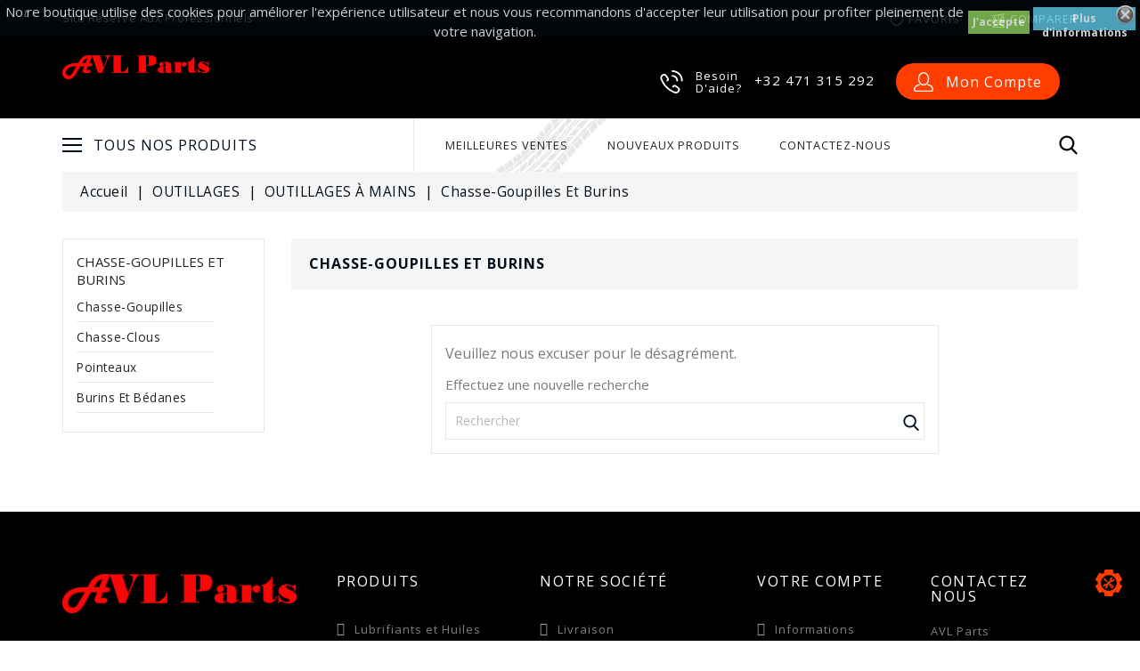

--- FILE ---
content_type: text/html; charset=utf-8
request_url: https://www.avlparts.eu/703-chasse-goupilles-et-burins
body_size: 37990
content:
<!doctype html>
<html lang="fr">

  <head>
    
      
  <meta charset="utf-8">


  <meta http-equiv="x-ua-compatible" content="ie=edge">



  <title>Chasse-goupilles et burins</title>
  <meta name="description" content="">
  <meta name="keywords" content="">
        <link rel="canonical" href="https://www.avlparts.eu/703-chasse-goupilles-et-burins">
  


  <meta name="viewport" content="width=device-width, initial-scale=1">



  <link rel="icon" type="image/vnd.microsoft.icon" href="/img/favicon.ico?1614789784">
  <link rel="shortcut icon" type="image/x-icon" href="/img/favicon.ico?1614789784">


<link href="https://fonts.googleapis.com/css?family=Poppins:300,400,500,600,700" rel="stylesheet">


    <link rel="stylesheet" href="https://www.avlparts.eu/themes/Autobase/assets/css/theme.css" type="text/css" media="all">
  <link rel="stylesheet" href="https://www.avlparts.eu/modules/blockreassurance/views/dist/front.css" type="text/css" media="all">
  <link rel="stylesheet" href="https://www.avlparts.eu/modules/wbblocksearch/views/css/wbsearch.css" type="text/css" media="all">
  <link rel="stylesheet" href="https://www.avlparts.eu/modules/ps_facetedsearch/views/dist/front.css" type="text/css" media="all">
  <link rel="stylesheet" href="https://www.avlparts.eu/modules/wbmegamenu/views/css/wbmegamenu.css" type="text/css" media="all">
  <link rel="stylesheet" href="https://www.avlparts.eu/modules/wbfeature//views/css/jquery.mCustomScrollbar.css" type="text/css" media="all">
  <link rel="stylesheet" href="https://www.avlparts.eu/modules/wbfeature//views/css/front.css" type="text/css" media="all">
  <link rel="stylesheet" href="https://www.avlparts.eu/modules/wbthemeconfigurator/views/css/frontend/font-awesome.min.css" type="text/css" media="all">
  <link rel="stylesheet" href="https://www.avlparts.eu/modules/wbthemeconfigurator/views/css/frontend/owl.carousel.min.css" type="text/css" media="all">
  <link rel="stylesheet" href="https://www.avlparts.eu/modules/wbthemeconfigurator/views/css/frontend/owl.theme.default.min.css" type="text/css" media="all">
  <link rel="stylesheet" href="https://www.avlparts.eu/modules/wbthemeconfigurator/views/css/frontend/lightbox.css" type="text/css" media="all">
  <link rel="stylesheet" href="https://www.avlparts.eu/modules/wbthemeconfigurator/views/css/frontend/animate.css" type="text/css" media="all">
  <link rel="stylesheet" href="https://www.avlparts.eu/modules/wbthemeconfigurator/views/css/frontend/nivo-slider.css" type="text/css" media="all">
  <link rel="stylesheet" href="https://www.avlparts.eu/modules/wbthemeconfigurator/views/css/frontend/bootstrap-select.min.css" type="text/css" media="all">
  <link rel="stylesheet" href="https://www.avlparts.eu/js/jquery/ui/themes/base/minified/jquery-ui.min.css" type="text/css" media="all">
  <link rel="stylesheet" href="https://www.avlparts.eu/js/jquery/ui/themes/base/minified/jquery.ui.theme.min.css" type="text/css" media="all">
  <link rel="stylesheet" href="https://www.avlparts.eu/js/jquery/plugins/autocomplete/jquery.autocomplete.css" type="text/css" media="all">
  <link rel="stylesheet" href="https://www.avlparts.eu/themes/Autobase/assets/css/custom.css" type="text/css" media="all">
  <link rel="stylesheet" href="https://www.avlparts.eu/modules/wbthemecustomizer/views/css/front/configCss-1.css" type="text/css" media="all">


<!-- Start Custom CSS -->
    <style>@media only screen and (min-width: 992px) and (max-width: 1199px) {.wb-menu-vertical .column-4 {width: 466%!important;}}
@media only screen and (min-width: 1200px) and (max-width: 1599px) {.wb-menu-vertical .column-4 {width: 593%!important;}}
@media only screen and (min-width: 1600px) {.wb-menu-vertical .column-4 {width: 539%!important;}}
.menu-item.item-header a{color:#000000!important}
.head-menu ul li {margin: 0 20px!important;}
#header .header-top, .footer-container {background: #000000!important;}
.prodes li, #product-description-short li{font-size: 0.875rem!important; color: #7a7a7a!important; font-weight: 400!important;}
.prodes ul, #product-description-short ul{list-style: circle; padding-left:40px!important; padding-top:15px;}
.product-d h3, .product-features h3{padding:25px 0 10px 0; font-weight:normal}
.social-sharing {display:none;}
@media (min-width: 992px){.footer-container .links .wrapper, #block_myaccount_infos, .block-contact {border-left: none;padding-left: 15px;}}
#footer_contact .icon{display:none;}
.contact-rich h4 {font-size: 1rem;}
.footer-container li a, .fthr .block, .fthr .data a, .foot-link a, .footer-static-content {word-break: normal;}
.product-features {margin-top:0;margin-left:0; }
.wb-menu-vertical ul li.level-1 ul li a {text-transform: lowercase;color: #919191;font-size: 13px;}

</style>
<!-- End Custom CSS -->
<script type="text/javascript">
	var LANG_RTL=0;
	var langIso='fr-FR';
	var baseUri='https://www.avlparts.eu/';
	var WB_mainLayout='fullwidth';
 </script>



  

  <script type="text/javascript">
        var buttoncompare_title_add = "Comparer";
        var buttoncompare_title_remove = "Retirer du Comparer";
        var buttonwishlist_title_add = "Liste de souhaits";
        var buttonwishlist_title_remove = "Supprimer du panier";
        var comparator_max_item = 3;
        var compared_products = [];
        var enable_dropdown_defaultcart = 1;
        var enable_flycart_effect = 0;
        var enable_notification = 0;
        var height_cart_item = "135";
        var isLogged = false;
        var number_cartitem_display = 3;
        var prestashop = {"cart":{"products":[],"totals":{"total":{"type":"total","label":"Total","amount":0,"value":"0,00\u00a0\u20ac"},"total_including_tax":{"type":"total","label":"Total TTC","amount":0,"value":"0,00\u00a0\u20ac"},"total_excluding_tax":{"type":"total","label":"Total HT :","amount":0,"value":"0,00\u00a0\u20ac"}},"subtotals":{"products":{"type":"products","label":"Sous-total","amount":0,"value":"0,00\u00a0\u20ac"},"discounts":null,"shipping":{"type":"shipping","label":"Livraison","amount":0,"value":"gratuit"},"tax":{"type":"tax","label":"Taxes","amount":0,"value":"0,00\u00a0\u20ac"}},"products_count":0,"summary_string":"0 articles","vouchers":{"allowed":1,"added":[]},"discounts":[],"minimalPurchase":0,"minimalPurchaseRequired":""},"currency":{"name":"euro","iso_code":"EUR","iso_code_num":"978","sign":"\u20ac"},"customer":{"lastname":null,"firstname":null,"email":null,"birthday":null,"newsletter":null,"newsletter_date_add":null,"optin":null,"website":null,"company":null,"siret":null,"ape":null,"is_logged":false,"gender":{"type":null,"name":null},"addresses":[]},"language":{"name":"Fran\u00e7ais (French)","iso_code":"fr","locale":"fr-FR","language_code":"fr-FR","is_rtl":"0","date_format_lite":"d\/m\/Y","date_format_full":"d\/m\/Y H:i:s","id":1},"page":{"title":"","canonical":"https:\/\/www.avlparts.eu\/703-chasse-goupilles-et-burins","meta":{"title":"Chasse-goupilles et burins","description":"","keywords":"","robots":"index"},"page_name":"category","body_classes":{"lang-fr":true,"lang-rtl":false,"country-BE":true,"currency-EUR":true,"layout-left-column":true,"page-category":true,"tax-display-enabled":true,"category-id-703":true,"category-Chasse-goupilles et burins":true,"category-id-parent-1110":true,"category-depth-level-4":true},"admin_notifications":[]},"shop":{"name":"AVL Parts","logo":"\/img\/test-test-logo-1614789306.jpg","stores_icon":"\/img\/logo_stores.png","favicon":"\/img\/favicon.ico"},"urls":{"base_url":"https:\/\/www.avlparts.eu\/","current_url":"https:\/\/www.avlparts.eu\/703-chasse-goupilles-et-burins","shop_domain_url":"https:\/\/www.avlparts.eu","img_ps_url":"https:\/\/www.avlparts.eu\/img\/","img_cat_url":"https:\/\/www.avlparts.eu\/img\/c\/","img_lang_url":"https:\/\/www.avlparts.eu\/img\/l\/","img_prod_url":"https:\/\/www.avlparts.eu\/img\/p\/","img_manu_url":"https:\/\/www.avlparts.eu\/img\/m\/","img_sup_url":"https:\/\/www.avlparts.eu\/img\/su\/","img_ship_url":"https:\/\/www.avlparts.eu\/img\/s\/","img_store_url":"https:\/\/www.avlparts.eu\/img\/st\/","img_col_url":"https:\/\/www.avlparts.eu\/img\/co\/","img_url":"https:\/\/www.avlparts.eu\/themes\/Autobase\/assets\/img\/","css_url":"https:\/\/www.avlparts.eu\/themes\/Autobase\/assets\/css\/","js_url":"https:\/\/www.avlparts.eu\/themes\/Autobase\/assets\/js\/","pic_url":"https:\/\/www.avlparts.eu\/upload\/","pages":{"address":"https:\/\/www.avlparts.eu\/adresse","addresses":"https:\/\/www.avlparts.eu\/adresses","authentication":"https:\/\/www.avlparts.eu\/connexion","cart":"https:\/\/www.avlparts.eu\/panier","category":"https:\/\/www.avlparts.eu\/index.php?controller=category","cms":"https:\/\/www.avlparts.eu\/index.php?controller=cms","contact":"https:\/\/www.avlparts.eu\/nous-contacter","discount":"https:\/\/www.avlparts.eu\/reduction","guest_tracking":"https:\/\/www.avlparts.eu\/suivi-commande-invite","history":"https:\/\/www.avlparts.eu\/historique-commandes","identity":"https:\/\/www.avlparts.eu\/identite","index":"https:\/\/www.avlparts.eu\/","my_account":"https:\/\/www.avlparts.eu\/mon-compte","order_confirmation":"https:\/\/www.avlparts.eu\/confirmation-commande","order_detail":"https:\/\/www.avlparts.eu\/index.php?controller=order-detail","order_follow":"https:\/\/www.avlparts.eu\/suivi-commande","order":"https:\/\/www.avlparts.eu\/commande","order_return":"https:\/\/www.avlparts.eu\/index.php?controller=order-return","order_slip":"https:\/\/www.avlparts.eu\/avoirs","pagenotfound":"https:\/\/www.avlparts.eu\/page-introuvable","password":"https:\/\/www.avlparts.eu\/recuperation-mot-de-passe","pdf_invoice":"https:\/\/www.avlparts.eu\/index.php?controller=pdf-invoice","pdf_order_return":"https:\/\/www.avlparts.eu\/index.php?controller=pdf-order-return","pdf_order_slip":"https:\/\/www.avlparts.eu\/index.php?controller=pdf-order-slip","prices_drop":"https:\/\/www.avlparts.eu\/promotions","product":"https:\/\/www.avlparts.eu\/index.php?controller=product","search":"https:\/\/www.avlparts.eu\/recherche","sitemap":"https:\/\/www.avlparts.eu\/sitemap","stores":"https:\/\/www.avlparts.eu\/magasins","supplier":"https:\/\/www.avlparts.eu\/fournisseur","register":"https:\/\/www.avlparts.eu\/connexion?create_account=1","order_login":"https:\/\/www.avlparts.eu\/commande?login=1"},"alternative_langs":{"fr-FR":"https:\/\/www.avlparts.eu\/703-chasse-goupilles-et-burins"},"theme_assets":"\/themes\/Autobase\/assets\/","actions":{"logout":"https:\/\/www.avlparts.eu\/?mylogout="},"no_picture_image":{"bySize":{"small_default":{"url":"https:\/\/www.avlparts.eu\/img\/p\/fr-default-small_default.jpg","width":98,"height":98},"cart_default":{"url":"https:\/\/www.avlparts.eu\/img\/p\/fr-default-cart_default.jpg","width":125,"height":125},"home_default":{"url":"https:\/\/www.avlparts.eu\/img\/p\/fr-default-home_default.jpg","width":290,"height":290},"medium_default":{"url":"https:\/\/www.avlparts.eu\/img\/p\/fr-default-medium_default.jpg","width":452,"height":452},"large_default":{"url":"https:\/\/www.avlparts.eu\/img\/p\/fr-default-large_default.jpg","width":800,"height":800}},"small":{"url":"https:\/\/www.avlparts.eu\/img\/p\/fr-default-small_default.jpg","width":98,"height":98},"medium":{"url":"https:\/\/www.avlparts.eu\/img\/p\/fr-default-home_default.jpg","width":290,"height":290},"large":{"url":"https:\/\/www.avlparts.eu\/img\/p\/fr-default-large_default.jpg","width":800,"height":800},"legend":""}},"configuration":{"display_taxes_label":true,"is_catalog":true,"show_prices":true,"opt_in":{"partner":true},"quantity_discount":{"type":"discount","label":"Remise"},"voucher_enabled":1,"return_enabled":0},"field_required":[],"breadcrumb":{"links":[{"title":"Accueil","url":"https:\/\/www.avlparts.eu\/"},{"title":"OUTILLAGES","url":"https:\/\/www.avlparts.eu\/129-outillages"},{"title":"OUTILLAGES \u00c0 MAINS","url":"https:\/\/www.avlparts.eu\/1110-outillages-a-mains"},{"title":"Chasse-goupilles et burins","url":"https:\/\/www.avlparts.eu\/703-chasse-goupilles-et-burins"}],"count":4},"link":{"protocol_link":"https:\/\/","protocol_content":"https:\/\/"},"time":1769030899,"static_token":"8073082d3e77d8af02fa0ee1eb07cfe5","token":"dcd8fe9a5866e99226a33ae86ac104e2"};
        var productcompare_add = "Le produit a \u00e9t\u00e9 ajout\u00e9 \u00e0 la liste comparer";
        var productcompare_max_item = "You cannot add more than 3 product(s) to the product comparison";
        var productcompare_remove = "a \u00e9t\u00e9 retir\u00e9 avec succ\u00e8s le produit de la liste comparative";
        var productcompare_url = "https:\/\/www.avlparts.eu\/module\/wbfeature\/productscompare";
        var productcompare_viewlistcompare = "Voir la liste comparer";
        var psr_icon_color = "#F19D76";
        var search_url = "https:\/\/www.avlparts.eu\/recherche";
        var show_popup = 1;
        var type_dropdown_defaultcart = "dropdown";
        var type_flycart_effect = "";
        var width_cart_item = "265";
        var wishlist_add = "Le produit a \u00e9t\u00e9 ajout\u00e9 \u00e0 votre liste";
        var wishlist_cancel_txt = "Annuler";
        var wishlist_confirm_del_txt = "Supprimer l'\u00e9l\u00e9ment s\u00e9lectionn\u00e9?";
        var wishlist_del_default_txt = "Impossible de supprimer par d\u00e9faut liste";
        var wishlist_email_txt = "Email";
        var wishlist_loggin_required = "Vous devez \u00eatre connect\u00e9 pour g\u00e9rer votre liste";
        var wishlist_ok_txt = "D'accord";
        var wishlist_quantity_required = "Vous devez saisir une quantit\u00e9";
        var wishlist_remove = "Le produit a \u00e9t\u00e9 retir\u00e9 de votre liste";
        var wishlist_reset_txt = "R\u00e9initialiser";
        var wishlist_send_txt = "Envoyer";
        var wishlist_send_wishlist_txt = "Envoyer liste";
        var wishlist_url = "https:\/\/www.avlparts.eu\/module\/wbfeature\/mywishlist";
        var wishlist_viewwishlist = "Voir votre liste";
      </script>



  <style>
	.lgcookieslaw_banner {
		display:table;
		width:100%;
		position:fixed;
		left:0;
		repeat-x scroll left top;
		background: #000000;
		border-color: #000000;
		border-left: 1px solid #000000;
		border-radius: 3px 3px 3px 3px;
		border-right: 1px solid #000000;
		color: #FFFFFF !important;
		z-index: 99999;
		border-style: solid;
		border-width: 1px;
		margin: 0;
		outline: medium none;
		text-align: center;
		vertical-align: middle;
		text-shadow: 0 0 0 0;
		-webkit-box-shadow: 0px 1px 5px 0px #000000;
		-moz-box-shadow:    0px 1px 5px 0px #000000;
		box-shadow:         0px 1px 5px 0px #000000;
		font-size: 12px;
	
		top:0;;
		opacity:0.8;
	
	}

	.lgcookieslaw_banner > form
	{
		position:relative;
	}

	.lgcookieslaw_banner span.lgcookieslaw_btn
	{
		border-color: #8BC954 !important;
		background: #8BC954 !important;
		color: #FFFFFF !important;
		text-align: center;
		margin: 5px 0px 5px 0px;
		padding: 5px 5px;
		display: inline-block;
		border: 0;
		font-weight: bold;
		height: 26px;
		line-height: 16px;
		width: auto;
		font-size: 12px;
		cursor: pointer;
	}

	.lgcookieslaw_banner span:hover.lgcookieslaw_btn
	{
		moz-opacity:0.85;
		opacity: 0.85;
		filter: alpha(opacity=85);
	}

	.lgcookieslaw_banner a.lgcookieslaw_btn
	{
		border-color: #5BC0DE;
		background: #5BC0DE;
		color: #FFFFFF !important;
		margin: 5px 0px 5px 0px;
		text-align: center;
		padding: 5px 5px;
		display: inline-block;
		border: 0;
		font-weight: bold;
		height: 26px;
		line-height: 16px;
		width: auto;
		font-size: 12px;
	}

	@media (max-width: 768px) {
		.lgcookieslaw_banner span.lgcookieslaw_btn,
		.lgcookieslaw_banner a.lgcookieslaw_btn {
			height: auto;
		}
	}

	.lgcookieslaw_banner a:hover.lgcookieslaw_btn
	{
		border-color: #5BC0DE;
		background: #5BC0DE;
		color: #FFFFFF !important;
		moz-opacity:0.85;
		opacity: 0.85;
		filter: alpha(opacity=85);
	}

	.lgcookieslaw_close_banner_btn
	{
		cursor:pointer;
		height:21px;
		max-width:21px;
		width:21px;
	}

	.lgcookieslaw_container {
		display:table;
		margin: 0 auto;
	}

	.lgcookieslaw_button_container {
		display:table-cell;
		padding:0px;
		vertical-align: middle;
	}

	.lgcookieslaw_button_container div{
		display:table-cell;
		padding: 0px 4px 0px 0px;
		vertical-align: middle;
	}

	.lgcookieslaw_message {
		display:table-cell;
		font-size: 12px;
		padding:2px 5px 5px 5px;
		vertical-align: middle;
	}

	.lgcookieslaw_message p {
		margin: 0;
		color: #FFFFFF !important;
	}

	.lgcookieslaw_btn-close {
		position:absolute;
		right:5px;
		top:5px;
	}
</style>

<script type="text/javascript">
    function closeinfo(accept)
    {
        var banners = document.getElementsByClassName("lgcookieslaw_banner");
        if( banners ) {
            for (var i = 0; i < banners.length; i++) {
                banners[i].style.display = 'none';
            }
        }

        if (typeof accept != 'undefined' && accept == true) {
            setCookie("__lglaw", 1, 86400);
        }
    }

    function checkLgCookie()
    {
        return document.cookie.match(/^(.*;)?\s*__lglaw\s*=\s*[^;]+(.*)?$/);
    }

    function setCookie(cname, cvalue, exdays) {
        var d = new Date();
        d.setTime(d.getTime() + (exdays * 1000));
        var expires = "expires=" + d.toUTCString();
        document.cookie = cname + "=" + cvalue + ";" + expires + ";path=/";
    }

    var lgbtnclick = function(){
        var buttons = document.getElementsByClassName("lgcookieslaw_btn_accept");
        if( buttons != null ) {
            for (var i = 0; i < buttons.length; i++) {
                buttons[i].addEventListener("click", function () {
                    closeinfo(true);
                                        
                });
            }
        }
    };

    window.addEventListener('load',function(){
        if( checkLgCookie() ) {
            closeinfo();
        } else {
            
                        
            lgbtnclick();
        }
    });

</script>

<script type="text/javascript">
	(window.gaDevIds=window.gaDevIds||[]).push('d6YPbH');
	(function(i,s,o,g,r,a,m){i['GoogleAnalyticsObject']=r;i[r]=i[r]||function(){
	(i[r].q=i[r].q||[]).push(arguments)},i[r].l=1*new Date();a=s.createElement(o),
	m=s.getElementsByTagName(o)[0];a.async=1;a.src=g;m.parentNode.insertBefore(a,m)
	})(window,document,'script','https://www.google-analytics.com/analytics.js','ga');

            ga('create', 'UA-193260549-1', 'auto');
                        ga('send', 'pageview');
    
    ga('require', 'ec');
</script>






<svg style="display: none;">
    <symbol viewBox="0 0 512 512" id="hlan">
    <path d="M259.992,0.032C190.125-1.049,124.473,25.547,75.085,74.879c-35.186,35.147-58.823,78.572-69.157,125.898
      c-0.119,0.447-0.223,0.898-0.304,1.359c-3.971,18.677-5.873,37.953-5.597,57.562C1.997,399.106,116.693,512.001,256.006,512
      c0.46,0,0.924-0.001,1.385-0.003c38.533-0.206,75.531-8.794,110.045-25.534h59.642c28.859,0,52.34-23.479,52.34-52.34v-53.188
      c20.914-37.34,32.162-79.582,32.569-122.465C513.32,118.107,400.276,2.173,259.992,0.032z M438.427,127.979
      c12.939,18.372,23.177,38.761,30.138,60.574H358.588L438.427,127.979z M327.841,44.858c34.448,11.782,65.115,31.784,89.678,57.628
      l-89.678,68.04V44.858z M98.369,98.189c24.611-24.585,53.869-42.67,85.791-53.486v130.02l-92.747-69.256
      C93.674,103.001,95.986,100.57,98.369,98.189z M70.971,131.321l76.645,57.232H43.262
      C49.657,168.284,58.963,149.046,70.971,131.321z M74.268,384.948c-13.264-18.601-23.754-39.302-30.844-61.501h105.439
      L74.268,384.948z M184.16,467.094c-34.008-11.662-64.399-31.345-88.857-56.786l88.857-73.26V467.094z M427.078,453.516h-63.49
      c-2.574,0-5.112,0.603-7.412,1.762c-9.243,4.656-18.698,8.62-28.337,11.916V343.131l117.41,97.699
      C442.512,448.222,435.41,453.516,427.078,453.516z M448.718,368.253c-1.472,2.52-2.247,5.387-2.247,8.306v22.425l-90.776-75.536
      h112.886C463.637,339.024,456.998,354.068,448.718,368.253z M476.334,290.5H311.366c-9.098,0-16.474,7.376-16.474,16.474v168.703
      c-12.335,2.17-24.909,3.304-37.677,3.373c-0.41,0.002-0.799,0.003-1.208,0.003c-13.256,0-26.256-1.174-38.901-3.422V306.975
      c0-9.098-7.376-16.474-16.474-16.474H35.638c-1.6-10.215-2.517-20.651-2.668-31.269c-0.18-12.772,0.714-25.379,2.615-37.731
      h165.048c9.098,0,16.474-7.376,16.474-16.474V40.361c0-1.372-0.187-2.697-0.502-3.971c12.86-2.273,26.017-3.442,39.362-3.442
      c1.171,0,2.349,0.009,3.523,0.026c12.228,0.187,24.213,1.382,35.889,3.476c-0.306,1.256-0.487,2.561-0.487,3.911v164.666
      c0,9.098,7.376,16.474,16.474,16.474h164.987c1.872,11.944,2.807,24.186,2.688,36.656
      C478.938,269.017,478.008,279.825,476.334,290.5z"/>
    </symbol>
    <symbol viewBox="0 0 512 512" id="hcun">
    <path d="M336,16c-85.312,0-176,28.032-176,80v64c0,8.832,7.168,16,16,16c8.832,0,16-7.168,16-16v-16.672
      C225.952,164.736,282.016,176,336,176s110.048-11.264,144-32.672V160c0,15.648-39.36,40.608-113.344,46.784
      c-8.768,0.704-15.328,8.48-14.592,17.28c0.672,8.352,7.68,14.656,15.904,14.656c0.48,0,0.896-0.032,1.376-0.064
      c41.664-3.488,83.168-14.272,110.656-31.776V224c0,13.664-28.992,33.312-82.784,42.816c-8.672,1.536-14.496,9.856-12.96,18.528
      c1.376,7.744,8.128,13.216,15.712,13.216c0.928,0,1.888-0.064,2.816-0.256c32.544-5.728,58.592-15.104,77.216-27.008V288
      c0,13.664-28.992,33.312-82.784,42.816c-8.672,1.536-14.496,9.856-12.96,18.528c1.376,7.744,8.128,13.216,15.712,13.216
      c0.928,0,1.888-0.064,2.816-0.256c32.544-5.728,58.592-15.136,77.216-27.008V352c0,13.664-28.992,33.312-82.784,42.816
      c-8.672,1.536-14.496,9.856-12.96,18.528c1.376,7.744,8.128,13.216,15.712,13.216c0.928,0,1.888-0.064,2.816-0.256
      c32.544-5.728,58.592-15.136,77.216-27.008V416c0,15.648-39.36,40.608-113.344,46.784c-8.768,0.704-15.328,8.48-14.592,17.28
      c0.672,8.352,7.68,14.656,15.904,14.656c0.48,0,0.896-0.032,1.376-0.064C440.352,488.704,512,462.112,512,416V96
      C512,44.032,421.312,16,336,16z M336,144c-87.904,0-144-28.448-144-48s56.096-48,144-48s144,28.448,144,48S423.904,144,336,144z"
      />
    <path d="M176,208C90.688,208,0,236.032,0,288v128c0,51.968,90.688,80,176,80s176-28.032,176-80V288
      C352,236.032,261.312,208,176,208z M320,416c0,19.552-56.096,48-144,48S32,435.552,32,416v-16.672
      C65.952,420.736,122.016,432,176,432s110.048-11.264,144-32.672V416z M320,352c0,19.552-56.096,48-144,48S32,371.552,32,352
      v-16.672C65.952,356.736,122.016,368,176,368s110.048-11.264,144-32.672V352z M176,336c-87.904,0-144-28.448-144-48
      s56.096-48,144-48s144,28.448,144,48S263.904,336,176,336z"/>
    </symbol>
    <symbol id="hcom" viewBox="0 0 490 490">
     <path d="M215.746,324.797L109.763,98.724l127.557-23.822v288.682c-137.303,6.625-190.134,99.45-192.383,103.566l-12.408,22.659
      h444.023l-17.213-24.174c-2.876-4.024-69.217-94.753-191.419-101.975V69.195l113.894-21.267l-107.56,229.424H490L382.395,47.82
      l93.958-17.534l-5.615-30.095L28.886,82.689l5.615,30.095l71.115-13.281L0,324.797H215.746z M88.939,459.209
      c24.021-26.209,74.909-65.653,163.68-65.653c76.791,0,131.336,39.046,159.61,65.653H88.939z M322.403,246.752l59.731-127.419
      l59.716,127.419H322.403z M48.149,294.197l59.716-127.419l59.731,127.419H48.149z"/>
    </symbol>
    <symbol id="hwish" viewBox="0 0 129 129">
    <path d="m121.6,40.1c-3.3-16.6-15.1-27.3-30.3-27.3-8.5,0-17.7,3.5-26.7,10.1-9.1-6.8-18.3-10.3-26.9-10.3-15.2,0-27.1,10.8-30.3,27.6-4.8,24.9 10.6,58 55.7,76 0.5,0.2 1,0.3 1.5,0.3 0.5,0 1-0.1 1.5-0.3 45-18.4 60.3-51.4 55.5-76.1zm-57,67.9c-39.6-16.4-53.3-45-49.2-66.3 2.4-12.7 11.2-21 22.3-21 7.5,0 15.9,3.6 24.3,10.5 1.5,1.2 3.6,1.2 5.1,0 8.4-6.7 16.7-10.2 24.2-10.2 11.1,0 19.8,8.1 22.3,20.7 4.1,21.1-9.5,49.6-49,66.3z"/>
    </symbol>
    <symbol id="hmail" viewBox="0 0 512 512">
    <path d="M510.576,264.536l-58.431-157.94c-2.122-5.739-6.353-10.307-11.913-12.863c-5.559-2.556-11.78-2.796-17.519-0.672
      L137.796,198.467c-5.739,2.123-10.307,6.354-12.864,11.912c-2.556,5.559-2.795,11.781-0.672,17.519l58.431,157.94
      c2.122,5.739,6.353,10.307,11.913,12.864c3.05,1.403,6.299,2.107,9.559,2.107c2.682,0,5.37-0.476,7.961-1.435l284.918-105.406
      h0.001C508.886,289.585,514.958,276.382,510.576,264.536z M407.052,123.279l-88.377,126.344l-149.327-38.405L407.052,123.279z
       M200.044,366.731l-50.683-137l117.382,30.192L200.044,366.731z M224.863,370.237l65.152-104.33l30.642,7.882
      c0.951,0.241,1.913,0.367,2.852,0.367c3.688,0,7.216-1.787,9.392-4.891l18.133-25.944l117.369,36.818L224.863,370.237z
       M364.814,223.638l69.463-99.324l50.703,137.019L364.814,223.638z"/>
    <path d="M133.44,388.976c-2.194-5.933-8.786-8.961-14.715-6.768l-43.162,15.968c-5.933,2.196-8.962,8.784-6.768,14.716
      c1.71,4.623,6.086,7.482,10.743,7.482c1.319,0,2.663-0.23,3.973-0.715l43.16-15.968
      C132.606,401.498,135.635,394.909,133.44,388.976z"/>
    <path d="M75.023,282.646c-2.196-5.933-8.785-8.96-14.716-6.768l-26.643,9.857c-5.933,2.196-8.962,8.783-6.768,14.716
      c1.71,4.622,6.087,7.482,10.743,7.482c1.319,0,2.663-0.23,3.973-0.715l26.643-9.857C74.188,295.168,77.218,288.579,75.023,282.646
      z"/>
    <path d="M41.995,369.408c-2.196-5.933-8.785-8.962-14.716-6.768l-19.797,7.324c-5.933,2.196-8.962,8.784-6.768,14.716
      c1.71,4.622,6.086,7.482,10.743,7.482c1.319,0,2.663-0.23,3.973-0.715l19.797-7.324C41.161,381.929,44.19,375.341,41.995,369.408z
      "/>
    </symbol>
    <symbol id="hcall" viewBox="0 0 211.621 211.621">
    <path d="M180.948,27.722C163.07,9.844,139.299-0.001,114.017,0c-4.143,0-7.5,3.358-7.5,7.5c0,4.142,3.358,7.5,7.5,7.5
      c21.276-0.001,41.279,8.284,56.324,23.329c15.046,15.045,23.331,35.049,23.33,56.326c0,4.142,3.357,7.5,7.5,7.5
      c4.142,0,7.5-3.358,7.5-7.499C208.672,69.371,198.827,45.6,180.948,27.722z"/>
    <path d="M150.096,94.656c0,4.142,3.358,7.5,7.501,7.499c4.142,0,7.499-3.358,7.499-7.5c-0.002-28.16-22.916-51.073-51.078-51.077
      c-0.001,0,0,0-0.001,0c-4.142,0-7.499,3.357-7.5,7.499c0,4.142,3.357,7.5,7.499,7.501
      C133.909,58.581,150.094,74.765,150.096,94.656z"/>
    <path d="M133.5,132.896c-11.432-0.592-17.256,7.91-20.049,11.994c-2.339,3.419-1.463,8.086,1.956,10.425
      c3.419,2.339,8.086,1.463,10.425-1.956c3.3-4.825,4.795-5.584,6.823-5.488c6.491,0.763,32.056,19.497,34.616,25.355
      c0.642,1.725,0.618,3.416-0.071,5.473c-2.684,7.966-7.127,13.564-12.851,16.188c-5.438,2.493-12.105,2.267-19.276-0.651
      c-26.777-10.914-50.171-26.145-69.531-45.271c-0.008-0.008-0.016-0.015-0.023-0.023c-19.086-19.341-34.289-42.705-45.185-69.441
      c-2.919-7.177-3.145-13.845-0.652-19.282c2.624-5.724,8.222-10.167,16.181-12.848c2.064-0.692,3.752-0.714,5.461-0.078
      c5.879,2.569,24.612,28.133,25.368,34.551c0.108,2.104-0.657,3.598-5.478,6.892c-3.42,2.336-4.299,7.003-1.962,10.423
      c2.336,3.42,7.002,4.298,10.423,1.962c4.086-2.79,12.586-8.598,11.996-20.069C81.021,69.07,57.713,37.339,46.576,33.244
      c-4.953-1.846-10.163-1.878-15.491-0.09C19.097,37.191,10.439,44.389,6.047,53.969c-4.26,9.294-4.125,20.077,0.395,31.189
      c11.661,28.612,27.976,53.647,48.491,74.412c0.05,0.051,0.101,0.101,0.153,0.15c20.75,20.477,45.756,36.762,74.33,48.409
      c5.722,2.327,11.357,3.492,16.746,3.492c5.074,0,9.932-1.032,14.438-3.098c9.581-4.391,16.778-13.048,20.818-25.044
      c1.784-5.318,1.755-10.526-0.077-15.456C177.232,156.856,145.501,133.548,133.5,132.896z"/>
    </symbol>
    <symbol viewBox="0 0 32 32" id="huser">
    <path d="M16,22c4.963,0,9-4.936,9-11c0-6.064-4.038-11-9-11c-2.447,0-4.734,1.174-6.438,3.305C7.909,5.37,7,8.104,7,11.001
        C7,17.064,11.037,22,16,22z M16,2.001c3.859,0,7,4.037,7,9c0,4.962-3.141,9-7,9c-3.859,0-7-4.038-7.001-9
        C8.999,6.038,12.14,2.001,16,2.001z M23,20c-0.553,0-1,0.447-1,1s0.447,1,1,1c3.859,0,7,3.141,7,7c0,0.551-0.449,1-1,1H3
        c-0.551,0-1-0.449-1-1c0-3.859,3.141-7,7-7c0.553,0,1-0.447,1-1s-0.447-1-1-1c-4.963,0-9,4.037-9,9c0,1.654,1.346,3,3,3h26
        c1.654,0,3-1.346,3-3C32,24.038,27.963,20,23,20z"/>
    </symbol>
    <symbol viewBox="0 0 512 512" id="hcart">
    <path d="M508.764,74.466c-2.803-3.503-7.046-5.542-11.533-5.542H104.152L93.16,21.294c-1.547-6.701-7.514-11.448-14.391-11.448
      h-64C6.613,9.846,0,16.459,0,24.616s6.613,14.769,14.769,14.769H67.02l74.612,323.321c1.546,6.701,7.514,11.448,14.391,11.448
      h295.915c8.157,0,14.769-6.613,14.769-14.769c0-8.157-6.613-14.769-14.769-14.769H167.773l-11.36-49.231h296.511
      c6.908,0,12.893-4.788,14.409-11.527L511.64,86.935C512.625,82.557,511.567,77.97,508.764,74.466z M441.108,265.846H149.596
      L110.969,98.462h367.8L441.108,265.846z"/>
    <path d="M216.615,393.846c-29.86,0-54.154,24.293-54.154,54.154s24.293,54.154,54.154,54.154c29.86,0,54.154-24.293,54.154-54.154
      S246.476,393.846,216.615,393.846z M216.615,472.616C203.042,472.616,192,461.573,192,448s11.042-24.615,24.615-24.615
      c13.573,0,24.615,11.042,24.615,24.615S230.188,472.616,216.615,472.616z"/>
    <path d="M393.846,393.846c-29.86,0-54.154,24.293-54.154,54.154s24.293,54.154,54.154,54.154c29.86,0,54.154-24.293,54.154-54.154
      S423.707,393.846,393.846,393.846z M393.846,472.616c-13.573,0-24.615-11.042-24.615-24.615s11.042-24.615,24.615-24.615
      c13.573,0,24.615,11.042,24.615,24.615S407.419,472.616,393.846,472.616z"/>
    </symbol>
    <symbol viewBox="0 0 56.966 56.966" id="hsearch">
    <path d="M55.146,51.887L41.588,37.786c3.486-4.144,5.396-9.358,5.396-14.786c0-12.682-10.318-23-23-23s-23,10.318-23,23
      s10.318,23,23,23c4.761,0,9.298-1.436,13.177-4.162l13.661,14.208c0.571,0.593,1.339,0.92,2.162,0.92
      c0.779,0,1.518-0.297,2.079-0.837C56.255,54.982,56.293,53.08,55.146,51.887z M23.984,6c9.374,0,17,7.626,17,17s-7.626,17-17,17
      s-17-7.626-17-17S14.61,6,23.984,6z"/>
    </symbol>
    <symbol viewBox="0 0 295.239 295.239" id="support">
    <path d="M280.567,252.381h0.386V223.81c0-0.614-0.057-15.229-5.148-30.448l-15.524-36.219h-12.662h-12.662l-15.667,36.59
        c-4.948,14.848-5.005,29.462-5.005,30.076v9.524H200c-7.876,0-14.286-6.41-14.286-14.286v-19.833
        c22.733-13.2,38.095-37.752,38.095-65.881v-0.676c8.19-2.129,14.286-9.519,14.286-18.371c0-8.557-3.224-13.962-5.029-16.324
        c0.162-0.881,0.267-1.781,0.267-2.724v-9.524C233.333,38.453,194.881,0,147.619,0c-47.262,0-85.714,38.452-85.714,85.714v9.524
        c0,0.943,0.105,1.843,0.267,2.724c-1.805,2.362-5.029,7.767-5.029,16.324c0,8.852,6.095,16.243,14.286,18.371v0.676
        c0,28.129,15.362,52.681,38.095,65.881v19.833c0,7.876-6.41,14.286-14.286,14.286h-23.81v-6.71
        c9.362-5.676,14.286-14.819,14.286-26.624c0-11.59-7.819-25.086-22.762-28.457l-5.81-1.31v25.005h-9.524v-25.014l-5.819,1.319
        c-14.938,3.4-22.752,16.886-22.752,28.457c0,11.805,4.924,20.943,14.286,26.624V238.6C13.695,247.648,0,267.471,0,290.477v4.762
        h9.524v-4.762c0-24.648,18.829-44.981,42.857-47.376v52.138h9.524v-52.381H76.19v52.381h9.524v-52.381h9.524
        c1.943,0,3.8-0.3,5.61-0.738c4.138,22.067,23.519,38.833,46.771,38.833s42.633-16.767,46.771-38.833
        c1.81,0.438,3.667,0.738,5.61,0.738h9.524v52.381h9.524v-52.381h14.286v52.381h9.524V243.1
        c24.029,2.4,42.857,22.729,42.857,47.376v4.762h9.524v-4.762C295.238,275.833,289.657,262.505,280.567,252.381z M64.547,219.543
        l-2.643,1.314v12.476h-4.762c-4.938,0-9.71,0.695-14.286,1.881v-14.357l-2.642-1.314c-7.833-3.89-11.643-10.281-11.643-19.543
        c0-6.119,3.252-13.033,9.524-16.833v21.595h28.571v-21.605c6.271,3.79,9.524,10.714,9.524,16.843
        C76.19,209.262,72.38,215.652,64.547,219.543z M223.81,110.201c1.324-0.867,2.543-1.781,3.624-2.757
        c0.624,1.729,1.138,3.995,1.138,6.843c-0.001,3.509-1.929,6.547-4.762,8.2V110.201z M142.857,9.768v33.09h9.524V9.768
        c38.957,2.429,70.014,34.19,71.3,73.443c-16.948-9.033-52.519-11.781-76.062-11.781c-23.543,0-59.114,2.748-76.062,11.776
        C72.843,43.957,103.9,12.19,142.857,9.768z M71.429,122.482c-2.834-1.648-4.762-4.686-4.762-8.195
        c0-2.852,0.514-5.119,1.138-6.848c1.081,0.981,2.3,1.895,3.624,2.757V122.482z M71.433,95.253
        c0.933-4.857,28.633-14.3,76.186-14.3c47.581,0,75.29,9.452,76.19,14.286c0.001,9.361-28.499,19.047-76.19,19.047
        C99.952,114.286,71.457,104.61,71.433,95.253z M80.952,133.333v-18.405c20.995,8,53.533,8.881,66.667,8.881
        c13.134,0,45.671-0.881,66.667-8.881v18.405c0,36.762-29.905,66.667-66.667,66.667C110.857,200,80.952,170.095,80.952,133.333z
         M147.619,271.429c-19.51,0-35.624-14.752-37.819-33.686c5.586-4.357,9.248-11.076,9.248-18.695v-15.133
        c8.833,3.59,18.467,5.61,28.571,5.61s19.738-2.019,28.571-5.61v15.133c0,7.619,3.662,14.338,9.248,18.695
        C183.243,256.676,167.129,271.429,147.619,271.429z M237.048,233.334H223.81v-9.524c0-0.133,0.052-13.667,4.376-26.695
        l13.048-30.448h1.624V210.4c-5.529,1.971-9.524,7.21-9.524,13.41C233.334,227.482,234.767,230.8,237.048,233.334z
         M247.619,228.572c-2.624,0-4.762-2.133-4.762-4.762c0-2.629,2.138-4.762,4.762-4.762c2.624,0,4.762,2.133,4.762,4.762
        C252.381,226.439,250.243,228.572,247.619,228.572z M271.429,244.157c-4.924-3.552-10.4-6.386-16.319-8.238
        c4.062-2.519,6.795-6.986,6.795-12.11c0-6.2-3.995-11.438-9.524-13.41v-43.733h1.624l12.905,30.077
        c4.448,13.333,4.519,26.933,4.519,27.071V244.157z"/>
      <polygon points="152.381,138.095 195.238,138.095 195.238,128.571 142.857,128.571 142.857,176.19 152.381,176.19      "/>
      <rect x="85.714" y="61.905" width="9.524" height="9.524"/>
      <rect x="104.762" y="57.143" width="9.524" height="9.524"/>
    </symbol>
    <symbol viewBox="0 0 181.429 181.429" id="part">
    <path d="M134.045,66.614c-3.707-1.853-8.211-0.35-10.063,3.354l-23.078,46.156H75.92c-2.841,0-5.438,1.605-6.708,4.146
      l-25.151,50.302c-1.853,3.705-0.351,8.21,3.354,10.062c1.077,0.539,2.221,0.794,3.348,0.794c2.751,0,5.4-1.52,6.714-4.148
      l23.079-46.156h24.985c2.841,0,5.438-1.605,6.708-4.146l25.15-50.302C139.252,72.972,137.75,68.467,134.045,66.614z"/>
    <path d="M143.162,0.718c-13.832,0-25.045,11.212-25.045,25.044c0,13.831,11.213,25.043,25.045,25.043
      c13.831,0,25.043-11.212,25.043-25.043C168.205,11.931,156.993,0.718,143.162,0.718z M143.162,35.806
      c-5.539,0-10.045-4.505-10.045-10.043c0-5.538,4.506-10.044,10.045-10.044c5.538,0,10.043,4.506,10.043,10.044
      C153.205,31.3,148.7,35.806,143.162,35.806z"/>
    <path d="M104.121,45.446C104.121,20.387,83.732,0,58.671,0c-25.06,0-45.447,20.387-45.447,45.446
      c0,25.061,20.388,45.449,45.447,45.449C83.732,90.895,104.121,70.507,104.121,45.446z M28.224,45.446
      C28.224,28.658,41.883,15,58.671,15c16.79,0,30.449,13.658,30.449,30.446c0,16.79-13.66,30.449-30.449,30.449
      C41.883,75.895,28.224,62.236,28.224,45.446z"/>
    </symbol>
    <symbol viewBox="0 0 28 28" id="money">
    <path d="M15.391,19.341L14,11l-1.39,8.341C11.653,19.842,11,20.845,11,22c0,1.657,1.343,3,3,3s3-1.343,3-3
      C17,20.845,16.348,19.842,15.391,19.341z"/>
    <path d="M14,3C6.268,3,0,9.268,0,17c0,2.059,0.444,4.014,1.242,5.773c0.544-0.312,1.147-0.605,1.8-0.875
      C2.372,20.402,2,18.745,2,17C2,10.373,7.373,5,14,5s12,5.373,12,12c0,1.745-0.372,3.402-1.042,4.898
      c0.653,0.27,1.256,0.562,1.8,0.875C27.557,21.014,28,19.059,28,17C28,9.268,21.732,3,14,3z"/>
    <path d="M3.828,21.377l-0.617-1.901l3.805-1.235l0.617,1.902L3.828,21.377z M9.063,11.929l-2.35-3.236
      l1.62-1.176l2.35,3.237L9.063,11.929z M13,6h2v4h-2V6z M7.015,15.801l-3.804-1.236l0.619-1.902l3.804,1.236L7.015,15.801z
       M20.983,15.8l-0.617-1.902l3.806-1.235l0.617,1.901L20.983,15.8z M17.316,10.753l2.352-3.235l1.619,1.176l-2.351,3.236
      L17.316,10.753z M24.172,21.377l-3.805-1.235l0.617-1.901l3.805,1.235L24.172,21.377z"/>
    </symbol>
    <symbol viewBox="0 0 259.761 259.761" id="free">
    <path d="M129.879,0C77.562,0,35,42.563,35,94.882c0,31.605,29.071,81.486,41.569,101.465c10.282,16.436,21.32,32.062,31.079,44
      c15.871,19.414,20.328,19.414,22.232,19.414c1.827,0,6.105,0,21.921-19.42c9.784-12.014,20.831-27.637,31.106-43.988
      c12.584-20.027,41.854-70.006,41.854-101.471C224.761,42.563,182.198,0,129.879,0z M129.88,171.525
      c-41.389,0-75.062-33.673-75.062-75.062c0-41.389,33.673-75.062,75.062-75.062c41.389,0,75.062,33.673,75.062,75.062
      C204.942,137.852,171.269,171.525,129.88,171.525z"/>
    <path d="M184.678,67.66c-0.52,0-1.054,0.075-1.586,0.222l-6.027,1.659l-6.257-15.244c-1.773-4.319-7.014-7.834-11.683-7.834
      h-58.573c-4.669,0-9.91,3.514-11.683,7.833l-6.25,15.225l-5.951-1.639c-0.532-0.146-1.066-0.222-1.586-0.222
      c-2.849,0-4.916,2.176-4.916,5.174v3.555c0,3.499,2.848,6.347,6.347,6.347h0.682l-1.01,2.459
      c-1.647,4.014-2.988,10.807-2.988,15.145v30.288c0,3.499,2.848,6.347,6.347,6.347h8.291c3.499,0,6.347-2.848,6.347-6.347v-7.563
      h71.316v7.563c0,3.499,2.848,6.347,6.347,6.347h8.288c3.499,0,6.347-2.848,6.347-6.347v-30.288c0-4.338-1.341-11.131-2.988-15.145
      l-1.01-2.459h0.767c3.499,0,6.347-2.848,6.347-6.347v-3.555C189.594,69.836,187.527,67.66,184.678,67.66z M87.17,79.288
      l9.467-23.062c1.06-2.584,4.213-4.697,7.006-4.697h52.392c2.792,0,5.944,2.114,7.005,4.697l9.467,23.062
      c1.061,2.584-0.357,4.697-3.149,4.697H90.32C87.528,83.985,86.11,81.872,87.17,79.288z M108.305,108.456
      c0,1.396-1.143,2.539-2.539,2.539H87.782c-1.397,0-2.539-1.143-2.539-2.539v-8.631c0-1.396,1.143-2.539,2.539-2.539h17.984
      c1.396,0,2.539,1.143,2.539,2.539V108.456z M174.263,108.456c0,1.396-1.143,2.539-2.539,2.539h-17.982
      c-1.396,0-2.539-1.143-2.539-2.539v-8.631c0-1.396,1.143-2.539,2.539-2.539h17.982c1.396,0,2.539,1.143,2.539,2.539V108.456z"/>
    </symbol>
    <symbol viewBox="0 0 512 512" id="pcart">
      <path d="M473.043,164.174h-26.541c-0.203-0.226-0.393-0.459-0.61-0.675L301.197,18.803c-6.519-6.52-17.091-6.52-23.611,0
      s-6.52,17.091,0,23.611l121.759,121.759H112.654L234.414,42.414c6.52-6.52,6.52-17.091,0-23.611c-6.519-6.52-17.091-6.52-23.611,0
      L66.107,163.499c-0.217,0.217-0.407,0.45-0.61,0.675H38.957C17.476,164.174,0,181.65,0,203.13v22.261
      c0,20.461,15.855,37.287,35.924,38.84l32,192.003c4.043,24.251,24.82,41.853,49.406,41.853H399.56
      c24.765,0,46.081-18.488,49.584-43.004l27.268-190.88c19.91-1.714,35.587-18.467,35.587-38.812V203.13
      C512,181.65,494.524,164.174,473.043,164.174z M478.609,225.391c0,3.069-2.497,5.565-5.565,5.565c-5.126,0-159.642,0-166.956,0
      c-9.22,0-16.696,7.475-16.696,16.696c0,9.22,7.475,16.696,16.696,16.696h136.576L416.09,450.362
      c-1.168,8.172-8.273,14.334-16.529,14.334H117.33c-8.195,0-15.121-5.867-16.469-13.951L69.796,264.348h136.117
      c9.22,0,16.696-7.475,16.696-16.696c0-9.22-7.475-16.696-16.696-16.696c-7.325,0-161.852,0-166.956,0
      c-3.069,0-5.565-2.497-5.565-5.565V203.13c0-3.069,2.497-5.565,5.565-5.565h434.087c3.069,0,5.565,2.497,5.565,5.565V225.391z"/>
    <path d="M155.826,297.739c-9.22,0-16.696,7.475-16.696,16.696v100.174c0,9.22,7.475,16.696,16.696,16.696
      s16.696-7.475,16.696-16.696V314.434C172.522,305.214,165.047,297.739,155.826,297.739z"/>
    <path d="M256,297.739c-9.22,0-16.696,7.475-16.696,16.696v100.174c0,9.22,7.475,16.696,16.696,16.696
      c9.22,0,16.696-7.475,16.696-16.696V314.434C272.696,305.214,265.22,297.739,256,297.739z"/>
    <path d="M356.174,297.739c-9.22,0-16.696,7.475-16.696,16.696v100.174c0,9.22,7.475,16.696,16.696,16.696
      c9.22,0,16.696-7.475,16.696-16.696V314.434C372.87,305.214,365.394,297.739,356.174,297.739z"/>
    </symbol>
    <symbol id="pwish" viewBox="0 0 129 129">
       <path d="m121.6,40.1c-3.3-16.6-15.1-27.3-30.3-27.3-8.5,0-17.7,3.5-26.7,10.1-9.1-6.8-18.3-10.3-26.9-10.3-15.2,0-27.1,10.8-30.3,27.6-4.8,24.9 10.6,58 55.7,76 0.5,0.2 1,0.3 1.5,0.3 0.5,0 1-0.1 1.5-0.3 45-18.4 60.3-51.4 55.5-76.1zm-57,67.9c-39.6-16.4-53.3-45-49.2-66.3 2.4-12.7 11.2-21 22.3-21 7.5,0 15.9,3.6 24.3,10.5 1.5,1.2 3.6,1.2 5.1,0 8.4-6.7 16.7-10.2 24.2-10.2 11.1,0 19.8,8.1 22.3,20.7 4.1,21.1-9.5,49.6-49,66.3z"/>
    </symbol>
    <symbol id="pcom" viewBox="0 0 490 490">
       <path d="M215.746,324.797L109.763,98.724l127.557-23.822v288.682c-137.303,6.625-190.134,99.45-192.383,103.566l-12.408,22.659
      h444.023l-17.213-24.174c-2.876-4.024-69.217-94.753-191.419-101.975V69.195l113.894-21.267l-107.56,229.424H490L382.395,47.82
      l93.958-17.534l-5.615-30.095L28.886,82.689l5.615,30.095l71.115-13.281L0,324.797H215.746z M88.939,459.209
      c24.021-26.209,74.909-65.653,163.68-65.653c76.791,0,131.336,39.046,159.61,65.653H88.939z M322.403,246.752l59.731-127.419
      l59.716,127.419H322.403z M48.149,294.197l59.716-127.419l59.731,127.419H48.149z"/>
    </symbol>
    <symbol viewBox="0 0 459 459" id="pquick">
      <path d="M408,408H51V51h178.5V0H51C22.95,0,0,22.95,0,51v357c0,28.05,22.95,51,51,51h357c28.05,0,51-22.95,51-51V229.5h-51V408zM280.5,0v51h91.8L122.4,300.9l35.7,35.699L408,86.7v91.8h51V0H280.5z"></path>
    </symbol>
    <symbol viewBox="0 0 31.49 31.49" id="mail-sub">
    <path d="M21.205,5.007c-0.429-0.444-1.143-0.444-1.587,0c-0.429,0.429-0.429,1.143,0,1.571l8.047,8.047H1.111
      C0.492,14.626,0,15.118,0,15.737c0,0.619,0.492,1.127,1.111,1.127h26.554l-8.047,8.032c-0.429,0.444-0.429,1.159,0,1.587
      c0.444,0.444,1.159,0.444,1.587,0l9.952-9.952c0.444-0.429,0.444-1.143,0-1.571L21.205,5.007z"></path>
    </symbol>
    <symbol id="gototop" viewBox="0 0 340.279 340.279">
    <path d="M329.922,196.825l-19.937-11.511c0.538-4.986,0.821-10.048,0.821-15.175s-0.283-10.189-0.821-15.175l19.937-11.511
    c4.261-2.46,7.308-6.433,8.582-11.187c1.272-4.754,0.618-9.719-1.842-13.979l-38.354-66.436c-3.283-5.685-9.402-9.216-15.974-9.216
    c-3.216,0-6.393,0.855-9.192,2.472l-19.994,11.543c-8.126-5.959-16.912-11.068-26.227-15.195V18.423
    C226.92,8.265,218.653,0,208.497,0h-76.715c-10.158,0-18.422,8.265-18.422,18.423v23.033c-9.316,4.127-18.102,9.235-26.229,15.196
    L67.137,45.108c-2.799-1.616-5.977-2.471-9.191-2.471c-6.572,0-12.691,3.53-15.975,9.215L3.618,118.288
    c-2.461,4.26-3.115,9.226-1.842,13.979c1.274,4.754,4.321,8.727,8.582,11.187l19.937,11.511
    c-0.538,4.986-0.821,10.048-0.821,15.175s0.283,10.188,0.821,15.175l-19.937,11.511c-4.261,2.46-7.308,6.433-8.582,11.187
    c-1.273,4.754-0.619,9.72,1.842,13.979l38.353,66.436c3.283,5.685,9.402,9.215,15.975,9.215c3.215,0,6.393-0.854,9.191-2.471
    l19.994-11.543c8.127,5.96,16.913,11.069,26.229,15.196v23.034c0,4.92,1.916,9.546,5.396,13.025
    c3.481,3.479,8.106,5.396,13.025,5.396h76.715c10.156,0,18.423-8.265,18.423-18.422v-23.035
    c9.315-4.126,18.102-9.235,26.227-15.195l19.994,11.543c2.799,1.617,5.977,2.471,9.192,2.471c6.571,0,12.69-3.53,15.974-9.215
    l38.354-66.436c2.46-4.26,3.114-9.226,1.842-13.979C337.229,203.258,334.182,199.285,329.922,196.825z M170.139,270.14
    c-55.229,0-100-44.773-100-100s44.771-100,100-100c55.23,0,100,44.773,100,100S225.37,270.14,170.139,270.14z"/>
    <path d="M239.083,117.796c-0.591-0.15-1.218,0.022-1.649,0.454l-18.058,18.114c-1.083-0.44-3.814-1.939-8.868-6.976
    c-5.053-5.037-6.56-7.763-7.003-8.845l18.056-18.113c0.431-0.432,0.602-1.06,0.45-1.65c-0.152-0.591-0.605-1.058-1.191-1.228
    c-2.604-0.756-5.302-1.139-8.02-1.139c-7.674,0-14.885,2.993-20.302,8.427c-5.408,5.425-8.38,12.63-8.37,20.289
    c0.006,3.947,0.81,7.768,2.324,11.288l-21.887,21.888l-22.416-22.416c-0.02-0.038-0.034-0.079-0.056-0.117l-10.251-17.567
    c-0.177-0.303-0.417-0.563-0.706-0.764l-17.285-11.994c-0.955-0.663-2.249-0.546-3.07,0.275l-7.703,7.702
    c-0.822,0.822-0.938,2.115-0.275,3.071l11.993,17.285c0.2,0.288,0.461,0.529,0.764,0.706l17.571,10.248
    c0.034,0.02,0.071,0.026,0.105,0.044l22.428,22.427l-16.868,16.868c-3.532-1.518-7.367-2.322-11.325-2.322
    c-7.676,0-14.887,2.993-20.305,8.428c-7.398,7.418-10.158,18.279-7.202,28.343c0.172,0.585,0.64,1.037,1.232,1.187
    c0.591,0.151,1.218-0.021,1.649-0.455l18.056-18.112c1.083,0.439,3.814,1.939,8.868,6.975c5.053,5.038,6.559,7.763,7,8.845
    l-18.056,18.114c-0.431,0.432-0.602,1.06-0.449,1.65c0.152,0.591,0.605,1.058,1.191,1.228c2.603,0.755,5.301,1.138,8.018,1.138
    c7.675,0,14.886-2.993,20.305-8.428c5.408-5.424,8.379-12.629,8.368-20.288c-0.006-3.947-0.81-7.769-2.324-11.288l16.863-16.863
    l7.146,7.145l-4.872,4.872c-1.062,1.06-1.647,2.468-1.647,3.966c-0.001,1.499,0.584,2.908,1.645,3.967l34.413,34.412
    c1.057,1.06,2.464,1.643,3.963,1.643c1.498,0,2.909-0.583,3.97-1.643l18.641-18.645c1.06-1.059,1.644-2.468,1.645-3.967
    c0-1.499-0.584-2.907-1.644-3.966L199.535,177.6c-1.059-1.059-2.467-1.643-3.966-1.643c-1.499,0-2.908,0.584-3.967,1.645
    l-4.869,4.869l-7.146-7.145l21.891-21.892c3.532,1.519,7.366,2.322,11.325,2.323c0.001,0,0.001,0,0.002,0
    c7.674,0,14.885-2.994,20.302-8.43c7.397-7.415,10.158-18.275,7.206-28.342C240.143,118.398,239.675,117.946,239.083,117.796z
     M195.188,189.842c1.226-1.228,3.215-1.228,4.443,0l22.074,22.076c1.228,1.226,1.228,3.214,0,4.441
    c-1.228,1.225-3.213,1.225-4.439,0l-22.078-22.076C193.967,193.055,193.967,191.067,195.188,189.842z M185.195,199.829
    c1.23-1.224,3.221-1.224,4.448,0.002l22.075,22.077c1.225,1.225,1.226,3.214,0,4.439c-1.23,1.227-3.219,1.227-4.442,0
    l-22.081-22.077C183.972,203.046,183.972,201.058,185.195,199.829z"/>
    </symbol>
    <symbol id="grid" viewBox="0 0 209 209">
    <path d="M201.5,112c4.143,0,7.5-3.357,7.5-7.5s-3.357-7.5-7.5-7.5H184V43.333h17.5c4.143,0,7.5-3.357,7.5-7.5s-3.357-7.5-7.5-7.5
      H184V7.5c0-4.143-3.357-7.5-7.5-7.5S169,3.357,169,7.5v20.833h-53.666V7.5c0-4.143-3.357-7.5-7.5-7.5s-7.5,3.357-7.5,7.5v20.833
      H46.667V7.5c0-4.143-3.357-7.5-7.5-7.5s-7.5,3.357-7.5,7.5v20.833H7.5c-4.143,0-7.5,3.357-7.5,7.5s3.357,7.5,7.5,7.5h24.167V97H7.5
      c-4.143,0-7.5,3.357-7.5,7.5s3.357,7.5,7.5,7.5h24.167v53.666H7.5c-4.143,0-7.5,3.357-7.5,7.5s3.357,7.5,7.5,7.5h24.167V201.5
      c0,4.143,3.357,7.5,7.5,7.5s7.5-3.357,7.5-7.5v-20.834h53.667V201.5c0,4.143,3.357,7.5,7.5,7.5s7.5-3.357,7.5-7.5v-20.834H169V201.5
      c0,4.143,3.357,7.5,7.5,7.5s7.5-3.357,7.5-7.5v-20.834h17.5c4.143,0,7.5-3.357,7.5-7.5s-3.357-7.5-7.5-7.5H184V112H201.5z
       M169,43.333V97h-53.666V43.333H169z M46.667,43.333h53.667V97H46.667V43.333z M46.667,165.666V112h53.667v53.666H46.667z
       M169,165.666h-53.666V112H169V165.666z"/>
    </symbol>
    <symbol id="list" viewBox="0 0 94.1 94.099">
    <circle cx="8.293" cy="13.08" r="8.293"/>
    <rect x="26.317" y="6.59" width="67.783" height="12.979"/>
    <circle cx="8.293" cy="47.369" r="8.293"/>
    <rect x="26.317" y="40.879" width="67.783" height="12.979"/>
    <circle cx="8.293" cy="81.021" r="8.292"/>
    <rect x="26.317" y="74.531" width="67.783" height="12.98"/>
  </symbol>
</svg>    
  </head>

  <div id="page-preloader" class="visible">
  <div class="preloader">
  <div id="loading-center-absolute">
        <div class="object" id="object_one"></div>
  </div>
  </div>
  </div>

  <body id="category" class="lang-fr country-be currency-eur layout-left-column page-category tax-display-enabled category-id-703 category-chasse-goupilles-et-burins category-id-parent-1110 category-depth-level-4 fullwidth">
      
    
      
    

    <main>
      
              

      <header id="header">
        
          
  <div class="header-banner">
    
  </div>



  <nav class="header-nav">
    <div class="container">
      <div class="row">
        <div class="hidden-sm-down">
          <div class="col-lg-5 col-md-5 col-xs-12 nav1">
                    <div class="smail hidden-sm-down">
<h1>Site réservé aux professionnels</h1>
</div>
    
          </div>
          <div class="col-lg-7 col-md-7 col-xs-12 right-nav nav2">
              <li class="list-inline wishlist-head wishl">
<a id="mywishlist-link" href="https://www.avlparts.eu/module/wbfeature/mywishlist">
	<span class="link-item">
		<svg width="16px" height="16px"><use xlink:href="#hwish" /></svg>Favoris
	</span>
</a>
</li>
              <li id="compare-link" class="list-inline">
<a href="https://www.avlparts.eu/module/wbfeature/productscompare">
	<span class="link-item">
		<svg width="16px" height="16px"><use xlink:href="#hcom" /></svg>Comparer
	</span>
</a>
</li>
              
          </div>
        </div>
      </div>
    </div>
  </nav>



  <div class="header-top">
    <div class="container">
       <div class="row">
        <div class="col-lg-2 col-md-3 hidden-sm-down" id="_desktop_logo">
          <a href="https://www.avlparts.eu/">
            <img class="logo img-responsive" src="/img/test-test-logo-1614789306.jpg" alt="AVL Parts">
          </a>
        </div>
        <div class="hidden-md-up text-sm-center mobile head-mobile col-xs-12 col-sm-12">
                <div class="float-xs-left">
          <div id="menu-icon">
          <div class="navbar-header">
              <button type="button" class="btn-navbar navbar-toggle" data-toggle="collapse" onclick="openNav()">
              <i class="fa fa-bars"></i></button>
          </div>
          </div>
          <div id="mySidenav" class="sidenav text-xs-left">
          <div class="close-nav">
              <span class="categories">Catégorie</span>
              <a href="javascript:void(0)" class="closebtn float-xs-right" onclick="closeNav()"><i class="fa fa-close"></i></a>
          </div>
          <div id="mobile_top_menu_wrapper" class="row hidden-md-up">
              <div class="js-top-menu mobile" id="_mobile_top_menu"></div>
          </div>
          </div>
          </div>
                <div class="top-logo float-xs-left" id="_mobile_logo"></div>
        <div class="float-xs-right" id="_mobile_cart"></div>
        <div class="float-xs-right" id="_mobile_user_info"></div>
        <div class="float-xs-right" id="_mobile_search"></div>
        <div id="_mobile_currency_selector" class="d-inline-block"></div>
        <div id="_mobile_language_selector" class="d-inline-block"></div>
        <div class="clearfix"></div>
      </div>
        <div class="col-lg-10 col-md-9 col-sm-12 position-static text-xs-right">
                  <div class="mail-help d-inline-block hidden-sm-down">
<div class="mail d-inline-block"></div>
<div class="call d-inline-block">
<div class="d-inline-block"><span class="d-inline-block"><svg width="26px" height="26px"><use xlink:href="#hcall"></use></svg></span>
<div class="d-inline-block need-help text-xs-left">
<h1>Besoin</h1>
<h1>d'aide?</h1>
</div>
</div>
<div class="contact d-inline-block">+32 471 315 292</div>
</div>
</div>
    <div id="_desktop_user_info" class="d-inline-block dropdown js-dropdown hidden-sm-down">
    <div class="user-info" data-toggle="dropdown">
        <div class="xsuser d-inline-block">
          <span><svg width="22px" height="22px"> <use xlink:href="#huser"></use> </svg></span>
          <span class="account">Mon compte</span>
        </div>
    </div>
    <ul class="dropdown-menu user-down dropdown-menu-right">
            <li> <a href="https://www.avlparts.eu/mon-compte" title="Identifiez-vous" rel="nofollow">
        <i class="fa fa-user"></i>
        <span>Connexion</span>
      </a>
    </li>
      </ul>
</div><div id="lgcookieslaw_banner" class="lgcookieslaw_banner">
					<div class="lgcookieslaw_container">
						<div class="lgcookieslaw_message"><p>No<span color="#959595" face="Open Sans, Helvetica, Arial, sans-serif" style="color: #959595; font-family: 'Open Sans', Helvetica, Arial, sans-serif;"><span style="font-size: 12px;"><i>t</i></span></span>re boutique utilise des cookies pour améliorer l'expérience utilisateur et nous vous recommandons d'accepter leur utilisation pour profiter pleinement de votre navigation.</p></div>
							<div class="lgcookieslaw_button_container">
					<div>
												<span id="lgcookieslaw_accept" class="lgcookieslaw_btn lgcookieslaw_btn_accept" onclick="closeinfo(true)">J&#039;accepte</span>
					</div>
					<div>
						<a id="lgcookieslaw_info" class="lgcookieslaw_btn"  target="_blank"  href="https://www.avlparts.eu/content/6-politique-confidentialite" >
							Plus d&#039;informations
						</a>
					</div>
				</div>
					</div>
							<div id="lgcookieslaw_close" class="lgcookieslaw_btn-close">
				<img src="/modules/lgcookieslaw/views/img/close.png" alt="close" class="lgcookieslaw_close_banner_btn" onclick="closeinfo();">
			</div>
			</div>

          <div class="clearfix"></div>
        </div>
      </div>
    </div>
  </div>
  <div class="nav-full">
    <div class="container">
      <div class="row">
        <!-- Module Megamenu-->
<div id="_desktop_top_menu" class="container_wb_megamenu col-lg-2 col-md-4 col-sm-12 col-xs-12 megamenu">
<div class="wb-menu-vertical clearfix">
	<div id="pt_vegamenu" class="title-menu wr-left-menu hidden-sm-down">
		<div id="wr-menu-icon">
          <div class="wr-menu" data-toggle="collapse" data-target="#menudrop">
              <button class="btn-navbar navbar-toggle" type="button" data-toggle="collapse">
                <div class="ico-menu">
                  <div class="bar"></div>
                  <div class="bar"></div>
                  <div class="bar"></div>
                </div>
              </button>
              <span class="cate">Tous nos produits</span>
          </div>
     	</div>
    </div>
	<div class="menu-vertical">
		<ul class="menu-content">
									<li class="level-1  parent">
					
					<a href="https://www.avlparts.eu/10-lubrifiants-et-huiles" class=""
					>
										<span>
						LUBRIFIANTS ET HUILES
											</span>
										</a>
					<span class="icon-drop-mobile"></span>
											<div class="wb-sub-menu menu-dropdown col-xs-12 column-2 wb-sub-bottom">
															<div class="wb-menu-row row ">
																														<div class="wb-menu-col col-xs-12 col-sm-4  CAT">
																									<ul class="ul-column ">
																											<li class="menu-item  item-header ">
																															<a href="https://www.avlparts.eu/11-huiles-de-moteur">HUILES DE MOTEUR </a>
																													</li>
																											<li class="menu-item  item-line ">
																															<a href="https://www.avlparts.eu/1113-automobile">Automobile</a>
																													</li>
																											<li class="menu-item  item-line ">
																															<a href="https://www.avlparts.eu/1114-utilitaire">Utilitaire</a>
																													</li>
																											<li class="menu-item  item-header ">
																															<a href="https://www.avlparts.eu/42-huiles-agricoles">HUILES AGRICOLES</a>
																													</li>
																											<li class="menu-item  item-line ">
																															<a href="https://www.avlparts.eu/75-utto">UTTO</a>
																													</li>
																											<li class="menu-item  item-line ">
																															<a href="https://www.avlparts.eu/76-stou-multifonctionnelle">STOU MULTIFONCTIONNELLE</a>
																													</li>
																											<li class="menu-item  item-line ">
																															<a href="https://www.avlparts.eu/77-transmission-caterpillar-tdto">TRANSMISSION CATERPILLAR - TDTO</a>
																													</li>
																										</ul>
																							</div>
																					<div class="wb-menu-col col-xs-12 col-sm-4  CAT">
																									<ul class="ul-column ">
																											<li class="menu-item  item-header ">
																															<a href="https://www.avlparts.eu/16-huiles-de-transmission-manuelle">HUILES DE TRANSMISSION MANUELLE</a>
																													</li>
																											<li class="menu-item  item-line ">
																															<a href="https://www.avlparts.eu/1111-automobile">Automobile</a>
																													</li>
																											<li class="menu-item  item-line ">
																															<a href="https://www.avlparts.eu/1112-utilitaire">utilitaire</a>
																													</li>
																											<li class="menu-item  item-header ">
																															<a href="https://www.avlparts.eu/27-direction-assistee-et-circuit-hydraulique">DIRECTION ASSISTEE ET CIRCUIT HYDRAULIQUE</a>
																													</li>
																										</ul>
																							</div>
																					<div class="wb-menu-col col-xs-12 col-sm-4  CAT">
																									<ul class="ul-column ">
																											<li class="menu-item  item-header ">
																															<a href="https://www.avlparts.eu/20-huile-de-transmission-automatique">HUILE DE TRANSMISSION AUTOMATIQUE</a>
																													</li>
																											<li class="menu-item  item-line ">
																															<a href="https://www.avlparts.eu/21-atf-synthetique">ATF SYNTHETIQUE</a>
																													</li>
																											<li class="menu-item  item-line ">
																															<a href="https://www.avlparts.eu/22-atf-mineral">ATF MINERAL</a>
																													</li>
																											<li class="menu-item  item-header ">
																															<a href="https://www.avlparts.eu/71-huile-tronconneuse">HUILE TRONCONNEUSE</a>
																													</li>
																											<li class="menu-item  item-header ">
																															<a href="https://www.avlparts.eu/23-liquide-de-freins">LIQUIDE DE FREINS</a>
																													</li>
																										</ul>
																							</div>
																					<div class="wb-menu-col col-xs-12 col-sm-4  CAT">
																									<ul class="ul-column ">
																											<li class="menu-item  item-header ">
																															<a href="https://www.avlparts.eu/30-huile-moto-2-temps">HUILE MOTO 2-TEMPS</a>
																													</li>
																											<li class="menu-item  item-header ">
																															<a href="https://www.avlparts.eu/39-atvquad">ATV/QUAD</a>
																													</li>
																											<li class="menu-item  item-header ">
																															<a href="https://www.avlparts.eu/31-huile-moto-4-temps">HUILE MOTO 4-TEMPS</a>
																													</li>
																											<li class="menu-item  item-line ">
																															<a href="https://www.avlparts.eu/32-moto">MOTO</a>
																													</li>
																											<li class="menu-item  item-line ">
																															<a href="https://www.avlparts.eu/37-scooter">SCOOTER</a>
																													</li>
																											<li class="menu-item  item-line ">
																															<a href="https://www.avlparts.eu/38-snowscooter">SNOWSCOOTER</a>
																													</li>
																										</ul>
																							</div>
																											</div>
													</div>
									</li>
												<li class="level-1  parent">
					
					<a href="https://www.avlparts.eu/43-huiles-industrielles" class=""
					>
										<span>
						HUILES INDUSTRIELLES
											</span>
										</a>
					<span class="icon-drop-mobile"></span>
											<div class="wb-sub-menu menu-dropdown col-xs-12 column-2 ">
															<div class="wb-menu-row row ">
																														<div class="wb-menu-col col-xs-12 col-sm-4  CAT">
																									<ul class="ul-column ">
																											<li class="menu-item  item-header ">
																															<a href="https://www.avlparts.eu/78-huiles-reducteurs">HUILES REDUCTEURS</a>
																													</li>
																											<li class="menu-item  item-line ">
																															<a href="https://www.avlparts.eu/88-huile-minerale">HUILE MINERALE</a>
																													</li>
																											<li class="menu-item  item-line ">
																															<a href="https://www.avlparts.eu/89-huile-synthetique-pao">HUILE SYNTHETIQUE PAO</a>
																													</li>
																											<li class="menu-item  item-line ">
																															<a href="https://www.avlparts.eu/90-huile-synthetique-pg">HUILE SYNTHETIQUE PG</a>
																													</li>
																											<li class="menu-item  item-header ">
																															<a href="https://www.avlparts.eu/79-huile-pour-glissieres-de-machines-outils">HUILE POUR GLISSIERES DE MACHINES OUTILS</a>
																													</li>
																											<li class="menu-item  item-header ">
																															<a href="https://www.avlparts.eu/82-huile-blanche-medicale-ou-pharmaceutique">HUILE BLANCHE MEDICALE OU PHARMACEUTIQUE</a>
																													</li>
																										</ul>
																							</div>
																					<div class="wb-menu-col col-xs-12 col-sm-4  CAT">
																									<ul class="ul-column ">
																											<li class="menu-item  item-header ">
																															<a href="https://www.avlparts.eu/81-huile-de-compresseur">HUILE DE COMPRESSEUR</a>
																													</li>
																											<li class="menu-item  item-line ">
																															<a href="https://www.avlparts.eu/91-huile-minerale-pour-compresseur-d-air-a-vis">HUILE MINERALE POUR COMPRESSEUR D'AIR A VIS</a>
																													</li>
																											<li class="menu-item  item-line ">
																															<a href="https://www.avlparts.eu/92-huile-minerale-pour-compresseur-d-air-a-pistons">HUILE MINERALE POUR COMPRESSEUR D'AIR A PISTONS</a>
																													</li>
																											<li class="menu-item  item-line ">
																															<a href="https://www.avlparts.eu/93-huile-synthetique-pao-pour-compresseur">HUILE SYNTHETIQUE PAO POUR COMPRESSEUR</a>
																													</li>
																											<li class="menu-item  item-header ">
																															<a href="https://www.avlparts.eu/80-huile-de-transfert-de-chaleur-minerale">HUILE DE TRANSFERT DE CHALEUR MINERALE</a>
																													</li>
																											<li class="menu-item  item-header ">
																															<a href="https://www.avlparts.eu/94-huile-pour-air-comprime">HUILE POUR AIR COMPRIME</a>
																													</li>
																										</ul>
																							</div>
																					<div class="wb-menu-col col-xs-12 col-sm-4  CAT">
																									<ul class="ul-column ">
																											<li class="menu-item  item-header ">
																															<a href="https://www.avlparts.eu/83-huiles-hydrauliques">HUILES HYDRAULIQUES</a>
																													</li>
																											<li class="menu-item  item-line ">
																															<a href="https://www.avlparts.eu/84-hydro-hvi">HYDRO HVI</a>
																													</li>
																											<li class="menu-item  item-line ">
																															<a href="https://www.avlparts.eu/85-hydro-hm">HYDRO HM</a>
																													</li>
																											<li class="menu-item  item-line ">
																															<a href="https://www.avlparts.eu/86-hydro-bio-degradable">HYDRO BIO-DEGRADABLE</a>
																													</li>
																											<li class="menu-item  item-line ">
																															<a href="https://www.avlparts.eu/87-hydro-sans-zinc">HYDRO SANS ZINC</a>
																													</li>
																										</ul>
																							</div>
																											</div>
													</div>
									</li>
												<li class="level-1  parent">
					
					<a href="https://www.avlparts.eu/45-graisses-et-additifs" class=""
					>
										<span>
						GRAISSES ET ADDITIFS
											</span>
										</a>
					<span class="icon-drop-mobile"></span>
											<div class="wb-sub-menu menu-dropdown col-xs-12 column-2 wb-sub-bottom">
															<div class="wb-menu-row row ">
																														<div class="wb-menu-col col-xs-12 col-sm-3  CAT">
																									<ul class="ul-column ">
																											<li class="menu-item  item-header ">
																															<a href="https://www.avlparts.eu/50-additifs"> ADDITIFS</a>
																													</li>
																										</ul>
																							</div>
																					<div class="wb-menu-col col-xs-12 col-sm-3  CAT">
																									<ul class="ul-column ">
																											<li class="menu-item  item-header ">
																															<a href="https://www.avlparts.eu/1106-graisses">GRAISSES</a>
																													</li>
																										</ul>
																							</div>
																					<div class="wb-menu-col col-xs-12 col-sm-3  CAT">
																									<ul class="ul-column ">
																											<li class="menu-item  item-header ">
																															<a href="https://www.avlparts.eu/63-produits-asphalte">PRODUITS ASPHALTE</a>
																													</li>
																										</ul>
																							</div>
																											</div>
													</div>
									</li>
												<li class="level-1  parent">
					
					<a href="https://www.avlparts.eu/1119-transfert-de-fluides" class=""
					>
										<span>
						TRANSFERT DE FLUIDES
											</span>
										</a>
					<span class="icon-drop-mobile"></span>
											<div class="wb-sub-menu menu-dropdown col-xs-12 column-2 wb-sub-bottom">
															<div class="wb-menu-row row ">
																														<div class="wb-menu-col col-xs-12 col-sm-3  CAT">
																									<ul class="ul-column ">
																											<li class="menu-item  item-header ">
																															<a href="https://www.avlparts.eu/1123-citernes-fixes">Citernes fixes</a>
																													</li>
																											<li class="menu-item  item-header ">
																															<a href="https://www.avlparts.eu/1122-citernes-mobiles">Citernes mobiles</a>
																													</li>
																											<li class="menu-item  item-header ">
																															<a href="https://www.avlparts.eu/1120-pompes-de-distribution">Pompes de distribution</a>
																													</li>
																											<li class="menu-item  item-line ">
																															<a href="https://www.avlparts.eu/1121-gasoil-diesel">Gasoil - Diesel</a>
																													</li>
																											<li class="menu-item  item-line ">
																															<a href="https://www.avlparts.eu/1139-acc-gasoil-diesel">Acc. Gasoil - Diesel</a>
																													</li>
																											<li class="menu-item  item-line ">
																															<a href="https://www.avlparts.eu/1136-adblue-uree">ADBlue - Urée</a>
																													</li>
																											<li class="menu-item  item-line ">
																															<a href="https://www.avlparts.eu/1140-acc-adblue-uree">Acc. ADBlue - Urée</a>
																													</li>
																											<li class="menu-item  item-line ">
																															<a href="https://www.avlparts.eu/1137-multi-usages">Multi-usages</a>
																													</li>
																											<li class="menu-item  item-line ">
																															<a href="https://www.avlparts.eu/1138-huiles">Huiles</a>
																													</li>
																										</ul>
																							</div>
																											</div>
													</div>
									</li>
												<li class="level-1  parent">
					
					<a href="https://www.avlparts.eu/129-outillages" class=""
					>
										<span>
						OUTILLAGES
											</span>
										</a>
					<span class="icon-drop-mobile"></span>
											<div class="wb-sub-menu menu-dropdown col-xs-12 column-2 wb-sub-bottom">
															<div class="wb-menu-row row Outillage éléctrique">
																														<div class="wb-menu-col col-xs-12 col-sm-4  CAT">
																									<ul class="ul-column ">
																											<li class="menu-item  item-header ">
																															<a href="https://www.avlparts.eu/1109-outillages-electriques">OUTILLAGES ÉLECTRIQUES</a>
																													</li>
																											<li class="menu-item  item-line ">
																															<a href="https://www.avlparts.eu/137-canons-a-chaleur">Canons à chaleur</a>
																													</li>
																											<li class="menu-item  item-line ">
																															<a href="https://www.avlparts.eu/178-access-chauffage">Access. chauffage</a>
																													</li>
																											<li class="menu-item  item-line ">
																															<a href="https://www.avlparts.eu/196-chargeurs-de-batterie-boosters">Chargeurs de batterie - boosters</a>
																													</li>
																											<li class="menu-item  item-line ">
																															<a href="https://www.avlparts.eu/197-access-chargeurs">Access. chargeurs</a>
																													</li>
																											<li class="menu-item  item-line ">
																															<a href="https://www.avlparts.eu/200-compresseurs-et-access">Compresseurs et access.</a>
																													</li>
																											<li class="menu-item  item-line ">
																															<a href="https://www.avlparts.eu/130-foreuses-sur-colonne">Foreuses sur colonne</a>
																													</li>
																											<li class="menu-item  item-line ">
																															<a href="https://www.avlparts.eu/177-access-pour-foreuses">Access. pour foreuses</a>
																													</li>
																											<li class="menu-item  item-line ">
																															<a href="https://www.avlparts.eu/181-postes-a-souder">Postes à souder</a>
																													</li>
																											<li class="menu-item  item-line ">
																															<a href="https://www.avlparts.eu/182-access-soudure">Access. soudure</a>
																													</li>
																											<li class="menu-item  item-line ">
																															<a href="https://www.avlparts.eu/201-raccords-pneumatiques-divers">Raccords pneumatiques divers</a>
																													</li>
																											<li class="menu-item  item-line ">
																															<a href="https://www.avlparts.eu/179-tourets-a-meuler">Tourets à meuler</a>
																													</li>
																											<li class="menu-item  item-line ">
																															<a href="https://www.avlparts.eu/180-access-pour-tourets">Access. pour tourets</a>
																													</li>
																											<li class="menu-item  item-line ">
																															<a href="https://www.avlparts.eu/1093-nilfisk-nettoyeurs-aspirateurs-balayeuses">NILFISK - Nettoyeurs - Aspirateurs - Balayeuses</a>
																													</li>
																										</ul>
																							</div>
																					<div class="wb-menu-col col-xs-12 col-sm-4  CAT">
																									<ul class="ul-column ">
																											<li class="menu-item  item-header ">
																															<a href="https://www.avlparts.eu/1110-outillages-a-mains">OUTILLAGES À MAINS</a>
																													</li>
																											<li class="menu-item  item-line ">
																															<a href="https://www.avlparts.eu/703-chasse-goupilles-et-burins">Chasse-goupilles et burins</a>
																													</li>
																											<li class="menu-item  item-line ">
																															<a href="https://www.avlparts.eu/736-cles-torx-et-allen">Clés torx et allen</a>
																													</li>
																											<li class="menu-item  item-line ">
																															<a href="https://www.avlparts.eu/204-cles-a-main">Clés à main</a>
																													</li>
																											<li class="menu-item  item-line ">
																															<a href="https://www.avlparts.eu/1116-douilles-et-cliquets">Douilles et cliquets</a>
																													</li>
																											<li class="menu-item  item-line ">
																															<a href="https://www.avlparts.eu/802-directions-et-roues">Directions et roues</a>
																													</li>
																											<li class="menu-item  item-line ">
																															<a href="https://www.avlparts.eu/752-extracteurs-arrache-roulements-grattoirs-crochets">Extracteurs, arrache-roulements, grattoirs, crochets</a>
																													</li>
																											<li class="menu-item  item-line ">
																															<a href="https://www.avlparts.eu/861-fixations-et-access">Fixations et access.</a>
																													</li>
																											<li class="menu-item  item-line ">
																															<a href="https://www.avlparts.eu/821-leviers-de-force-et-autres-leviers">Leviers de force et autres leviers</a>
																													</li>
																											<li class="menu-item  item-line ">
																															<a href="https://www.avlparts.eu/1118-mesures-et-inspections">Mesures et inspections</a>
																													</li>
																											<li class="menu-item  item-line ">
																															<a href="https://www.avlparts.eu/574-pinces-a-main">Pinces à main</a>
																													</li>
																											<li class="menu-item  item-line ">
																															<a href="https://www.avlparts.eu/727-outils-de-frappe">Outils de frappe</a>
																													</li>
																											<li class="menu-item  item-line ">
																															<a href="https://www.avlparts.eu/745-outils-pour-vidange">Outils pour vidange</a>
																													</li>
																											<li class="menu-item  item-line ">
																															<a href="https://www.avlparts.eu/771-tournevis-a-main">Tournevis à main</a>
																													</li>
																											<li class="menu-item  item-line ">
																															<a href="https://www.avlparts.eu/808-outils-speciaux-pour-vehicules">Outils spéciaux pour véhicules</a>
																													</li>
																											<li class="menu-item  item-line ">
																															<a href="https://www.avlparts.eu/1117-scies-et-limes">Scies et limes</a>
																													</li>
																											<li class="menu-item  item-line ">
																															<a href="https://www.avlparts.eu/816-poignees-en-t">Poignées en T</a>
																													</li>
																										</ul>
																							</div>
																					<div class="wb-menu-col col-xs-12 col-sm-4  CAT">
																									<ul class="ul-column ">
																											<li class="menu-item  item-header ">
																															<a href="https://www.avlparts.eu/1115-equipement-d-atelier">ÉQUIPEMENT D'ATELIER</a>
																													</li>
																											<li class="menu-item  item-line ">
																															<a href="https://www.avlparts.eu/225-bacs-de-retention">Bacs de rétention</a>
																													</li>
																											<li class="menu-item  item-line ">
																															<a href="https://www.avlparts.eu/226-graissage-et-lubrification">Graissage et lubrification</a>
																													</li>
																											<li class="menu-item  item-line ">
																															<a href="https://www.avlparts.eu/286-etaux-et-outils-fixes">Etaux et outils fixes</a>
																													</li>
																											<li class="menu-item  item-line ">
																															<a href="https://www.avlparts.eu/198-manutention">Manutention</a>
																													</li>
																											<li class="menu-item  item-line ">
																															<a href="https://www.avlparts.eu/199-access-manutention">Access. manutention</a>
																													</li>
																											<li class="menu-item  item-line ">
																															<a href="https://www.avlparts.eu/775-modules-pour-servantes">Modules pour servantes</a>
																													</li>
																											<li class="menu-item  item-line ">
																															<a href="https://www.avlparts.eu/202-presses-hydrauliques">Presses hydrauliques</a>
																													</li>
																											<li class="menu-item  item-line ">
																															<a href="https://www.avlparts.eu/203-access-pour-presses">Access. pour presses</a>
																													</li>
																											<li class="menu-item  item-line ">
																															<a href="https://www.avlparts.eu/215-servantes-d-atelier">Servantes d'atelier</a>
																													</li>
																										</ul>
																							</div>
																											</div>
													</div>
									</li>
												<li class="level-1  parent">
					
					<a href="https://www.avlparts.eu/134-electricite" class=""
					>
										<span>
						ELECTRICITÉ 
											</span>
										</a>
					<span class="icon-drop-mobile"></span>
											<div class="wb-sub-menu menu-dropdown col-xs-12 column-2 wb-sub-bottom">
															<div class="wb-menu-row row ">
																														<div class="wb-menu-col col-xs-12 col-sm-3  CAT">
																									<ul class="ul-column ">
																											<li class="menu-item  item-header ">
																															<a href="https://www.avlparts.eu/154-accessoires-electriques">ACCESSOIRES ELECTRIQUES</a>
																													</li>
																											<li class="menu-item  item-header ">
																															<a href="https://www.avlparts.eu/1149-cosses-et-raccords">COSSES ET RACCORDS</a>
																													</li>
																											<li class="menu-item  item-header ">
																															<a href="https://www.avlparts.eu/1108-ampoules">AMPOULES</a>
																													</li>
																											<li class="menu-item  item-header ">
																															<a href="https://www.avlparts.eu/671-batteries">BATTERIES</a>
																													</li>
																										</ul>
																							</div>
																					<div class="wb-menu-col col-xs-12 col-sm-3  CAT">
																									<ul class="ul-column ">
																											<li class="menu-item  item-header ">
																															<a href="https://www.avlparts.eu/158-cables-et-fils">CABLES ET FILS</a>
																													</li>
																											<li class="menu-item  item-header ">
																															<a href="https://www.avlparts.eu/1088-cameras-et-access">CAMERAS ET ACCESS.</a>
																													</li>
																											<li class="menu-item  item-header ">
																															<a href="https://www.avlparts.eu/139-eclairages-leds">ECLAIRAGES LEDS</a>
																													</li>
																										</ul>
																							</div>
																					<div class="wb-menu-col col-xs-12 col-sm-3  CAT">
																									<ul class="ul-column ">
																											<li class="menu-item  item-header ">
																															<a href="https://www.avlparts.eu/153-eclairages-standard">ECLAIRAGES STANDARD</a>
																													</li>
																											<li class="menu-item  item-header ">
																															<a href="https://www.avlparts.eu/1107-fusibles">FUSIBLES</a>
																													</li>
																											<li class="menu-item  item-header ">
																															<a href="https://www.avlparts.eu/157-prises-et-fiches">PRISES ET FICHES</a>
																													</li>
																										</ul>
																							</div>
																											</div>
													</div>
									</li>
												<li class="level-1  parent">
					
					<a href="https://www.avlparts.eu/135-consommables" class=""
					>
										<span>
						CONSOMMABLES
											</span>
										</a>
					<span class="icon-drop-mobile"></span>
											<div class="wb-sub-menu menu-dropdown col-xs-12 column-2 wb-sub-bottom">
															<div class="wb-menu-row row ">
																														<div class="wb-menu-col col-xs-12 col-sm-3  CAT">
																									<ul class="ul-column ">
																											<li class="menu-item  item-header ">
																															<a href="https://www.avlparts.eu/222-adhesifs">ADHESIFS</a>
																													</li>
																											<li class="menu-item  item-header ">
																															<a href="https://www.avlparts.eu/219-degrippants">DEGRIPPANTS</a>
																													</li>
																											<li class="menu-item  item-header ">
																															<a href="https://www.avlparts.eu/218-disques-a-tronconner">DISQUES A TRONCONNER</a>
																													</li>
																											<li class="menu-item  item-header ">
																															<a href="https://www.avlparts.eu/1055-loctite">LOCTITE</a>
																													</li>
																										</ul>
																							</div>
																					<div class="wb-menu-col col-xs-12 col-sm-3  CAT">
																									<ul class="ul-column ">
																											<li class="menu-item  item-header ">
																															<a href="https://www.avlparts.eu/221-papiers-et-savons">PAPIERS ET SAVONS</a>
																													</li>
																											<li class="menu-item  item-header ">
																															<a href="https://www.avlparts.eu/220-peintures">PEINTURES</a>
																													</li>
																											<li class="menu-item  item-header ">
																															<a href="https://www.avlparts.eu/223-pinceaux">PINCEAUX</a>
																													</li>
																											<li class="menu-item  item-header ">
																															<a href="https://www.avlparts.eu/56-produits-d-entretien">PRODUITS D'ENTRETIEN</a>
																													</li>
																										</ul>
																							</div>
																					<div class="wb-menu-col col-xs-12 col-sm-3  CAT">
																									<ul class="ul-column ">
																											<li class="menu-item  item-header ">
																															<a href="https://www.avlparts.eu/224-protections-individuelles">PROTECTIONS INDIVIDUELLES</a>
																													</li>
																											<li class="menu-item  item-header ">
																															<a href="https://www.avlparts.eu/58-sprays">SPRAYS</a>
																													</li>
																										</ul>
																							</div>
																											</div>
													</div>
									</li>
												<li class="level-1  parent">
					
					<a href="https://www.avlparts.eu/136-quincaillerie" class=""
					>
										<span>
						QUINCAILLERIE
											</span>
										</a>
					<span class="icon-drop-mobile"></span>
											<div class="wb-sub-menu menu-dropdown col-xs-12 column-2 wb-sub-bottom">
															<div class="wb-menu-row row ">
																														<div class="wb-menu-col col-xs-12 col-sm-4  CAT">
																									<ul class="ul-column ">
																											<li class="menu-item  item-header ">
																															<a href="https://www.avlparts.eu/246-boulons-agricoles">BOULONS AGRICOLES</a>
																													</li>
																											<li class="menu-item  item-header ">
																															<a href="https://www.avlparts.eu/279-cables-acier-access">CABLES ACIER + ACCESS.</a>
																													</li>
																											<li class="menu-item  item-header ">
																															<a href="https://www.avlparts.eu/282-chaines-access">CHAINES + ACCESS.</a>
																													</li>
																											<li class="menu-item  item-header ">
																															<a href="https://www.avlparts.eu/366-chevilles">CHEVILLES</a>
																													</li>
																											<li class="menu-item  item-header ">
																															<a href="https://www.avlparts.eu/367-clous-et-crampons">CLOUS ET CRAMPONS</a>
																													</li>
																											<li class="menu-item  item-header ">
																															<a href="https://www.avlparts.eu/269-colliers">COLLIERS </a>
																													</li>
																											<li class="menu-item  item-header ">
																															<a href="https://www.avlparts.eu/930-courroies">COURROIES</a>
																													</li>
																											<li class="menu-item  item-header ">
																															<a href="https://www.avlparts.eu/368-crochets">CROCHETS</a>
																													</li>
																										</ul>
																							</div>
																					<div class="wb-menu-col col-xs-12 col-sm-4  CAT">
																									<ul class="ul-column ">
																											<li class="menu-item  item-header ">
																															<a href="https://www.avlparts.eu/229-ecrous">ECROUS</a>
																													</li>
																											<li class="menu-item  item-header ">
																															<a href="https://www.avlparts.eu/403-essuie-glace">ESSUIE-GLACE</a>
																													</li>
																											<li class="menu-item  item-header ">
																															<a href="https://www.avlparts.eu/263-goupilles">GOUPILLES</a>
																													</li>
																											<li class="menu-item  item-header ">
																															<a href="https://www.avlparts.eu/442-joints">JOINTS</a>
																													</li>
																											<li class="menu-item  item-header ">
																															<a href="https://www.avlparts.eu/562-jouets">JOUETS</a>
																													</li>
																											<li class="menu-item  item-header ">
																															<a href="https://www.avlparts.eu/278-levage-et-sangles">LEVAGE ET SANGLES</a>
																													</li>
																											<li class="menu-item  item-header ">
																															<a href="https://www.avlparts.eu/573-manches">MANCHES</a>
																													</li>
																											<li class="menu-item  item-header ">
																															<a href="https://www.avlparts.eu/435-marquage">MARQUAGE</a>
																													</li>
																											<li class="menu-item  item-header ">
																															<a href="https://www.avlparts.eu/386-vetements-chaussures">VETEMENTS - CHAUSSURES</a>
																													</li>
																										</ul>
																							</div>
																					<div class="wb-menu-col col-xs-12 col-sm-4  CAT">
																									<ul class="ul-column ">
																											<li class="menu-item  item-header ">
																															<a href="https://www.avlparts.eu/369-pitons">PITONS</a>
																													</li>
																											<li class="menu-item  item-header ">
																															<a href="https://www.avlparts.eu/284-rangements">RANGEMENTS</a>
																													</li>
																											<li class="menu-item  item-header ">
																															<a href="https://www.avlparts.eu/285-rivets">RIVETS</a>
																													</li>
																											<li class="menu-item  item-header ">
																															<a href="https://www.avlparts.eu/230-rondelles">RONDELLES</a>
																													</li>
																											<li class="menu-item  item-header ">
																															<a href="https://www.avlparts.eu/433-roulements">ROULEMENTS</a>
																													</li>
																											<li class="menu-item  item-header ">
																															<a href="https://www.avlparts.eu/436-rustines-access">RUSTINES + ACCESS.</a>
																													</li>
																											<li class="menu-item  item-header ">
																															<a href="https://www.avlparts.eu/231-tiges-filetees">TIGES FILETÉES</a>
																													</li>
																											<li class="menu-item  item-header ">
																															<a href="https://www.avlparts.eu/228-vis">VIS</a>
																													</li>
																										</ul>
																							</div>
																											</div>
													</div>
									</li>
												<li class="level-1  parent">
					
					<a href="https://www.avlparts.eu/1100-accessoires-agricoles" class=""
					>
										<span>
						ACCESSOIRES AGRICOLES
											</span>
										</a>
					<span class="icon-drop-mobile"></span>
											<div class="wb-sub-menu menu-dropdown col-xs-12 column-2 wb-sub-bottom">
															<div class="wb-menu-row row ATTELAGES AGRICOLES">
																														<div class="wb-menu-col col-xs-12 col-sm-3  CAT">
																									<ul class="ul-column ">
																											<li class="menu-item  item-header ">
																															<a href="https://www.avlparts.eu/467-attelages-agricoles">ATTELAGES AGRICOLES</a>
																													</li>
																											<li class="menu-item  item-header ">
																															<a href="https://www.avlparts.eu/1124-andaineurs">ANDAINEURS</a>
																													</li>
																											<li class="menu-item  item-header ">
																															<a href="https://www.avlparts.eu/511-cardans-walterscheid-accessoires">CARDANS WALTERSCHEID + ACCESSOIRES</a>
																													</li>
																											<li class="menu-item  item-header ">
																															<a href="https://www.avlparts.eu/1159-accessoires-engins-de-chantiers">ACCESSOIRES ENGINS DE CHANTIERS</a>
																													</li>
																											<li class="menu-item  item-line ">
																															<a href="https://www.avlparts.eu/1160-systeme-oilquick">Système OILQUICK</a>
																													</li>
																											<li class="menu-item  item-line ">
																															<a href="https://www.avlparts.eu/1161-systeme-lehnhoff">Système LEHNHOFF</a>
																													</li>
																										</ul>
																							</div>
																					<div class="wb-menu-col col-xs-12 col-sm-3  CAT">
																									<ul class="ul-column ">
																											<li class="menu-item  item-header ">
																															<a href="https://www.avlparts.eu/407-echappements">ECHAPPEMENTS</a>
																													</li>
																											<li class="menu-item  item-header ">
																															<a href="https://www.avlparts.eu/385-pulverisation-et-access">PULVERISATION ET ACCESS.</a>
																													</li>
																											<li class="menu-item  item-header ">
																															<a href="https://www.avlparts.eu/548-tubes-de-cardans">TUBES DE CARDANS</a>
																													</li>
																										</ul>
																							</div>
																					<div class="wb-menu-col col-xs-12 col-sm-3  CAT">
																									<ul class="ul-column ">
																											<li class="menu-item  item-header ">
																															<a href="https://www.avlparts.eu/1141-abreuvoirs-et-acc">ABREUVOIRS ET ACC.</a>
																													</li>
																											<li class="menu-item  item-line ">
																															<a href="https://www.avlparts.eu/1142-abreuvoirs-la-buvette">Abreuvoirs La Buvette</a>
																													</li>
																											<li class="menu-item  item-line ">
																															<a href="https://www.avlparts.eu/1144-accessoires-la-buvette">Accessoires La Buvette</a>
																													</li>
																											<li class="menu-item  item-line ">
																															<a href="https://www.avlparts.eu/1165-pompes-la-buvette">Pompes La Buvette</a>
																													</li>
																											<li class="menu-item  item-line ">
																															<a href="https://www.avlparts.eu/1146-citernes-la-buvette">Citernes La buvette</a>
																													</li>
																											<li class="menu-item  item-line ">
																															<a href="https://www.avlparts.eu/1147-niches-a-veaux-la-buvette">Niches à veaux La Buvette</a>
																													</li>
																											<li class="menu-item  item-line ">
																															<a href="https://www.avlparts.eu/1145-outils-la-buvette">Outils La Buvette</a>
																													</li>
																											<li class="menu-item  item-line ">
																															<a href="https://www.avlparts.eu/1143-prebac-la-buvette">Prebac La Buvette</a>
																													</li>
																											<li class="menu-item  item-line ">
																															<a href="https://www.avlparts.eu/1166-bacs-a-eau-en-polyethylene">Bacs à eau en polyéthylène</a>
																													</li>
																										</ul>
																							</div>
																											</div>
													</div>
									</li>
												<li class="level-1  parent">
					
					<a href="https://www.avlparts.eu/1105-materiels" class=""
					>
										<span>
						MATERIELS
											</span>
										</a>
					<span class="icon-drop-mobile"></span>
											<div class="wb-sub-menu menu-dropdown col-xs-12 column-2 wb-sub-bottom">
															<div class="wb-menu-row row ">
																														<div class="wb-menu-col col-xs-12 col-sm-4  CAT">
																									<ul class="ul-column ">
																											<li class="menu-item  item-header ">
																															<a href="https://www.avlparts.eu/1073-fendeuses-a-bois">FENDEUSES A BOIS</a>
																													</li>
																										</ul>
																							</div>
																											</div>
													</div>
									</li>
												<li class="level-1 ">
					
					<a href="https://www.avlparts.eu/24-produits-hiver" class=""
					>
										<span>
						PRODUITS HIVER
											</span>
										</a>
					<span class="icon-drop-mobile"></span>
									</li>
												<li class="level-1 ">
					
					<a href="https://www.avlparts.eu/563-produits-covid-19" class=""
					>
										<span>
						PRODUITS COVID-19
											</span>
										</a>
					<span class="icon-drop-mobile"></span>
									</li>
												<li class="level-1 ">
					
					<a href="https://www.avlparts.eu/62-adblue" class=""
					>
										<span>
						ADBLUE 
											</span>
										</a>
					<span class="icon-drop-mobile"></span>
									</li>
						</ul>
	</div>
	<!-- <script type="text/javascript">
		text_more = "More";
		vnumLiItem = $("#wb-menu-vertical .menu-content li.level-1").length;
		nIpadHorizontal = 6;
		nIpadVertical = 5;
		function getHtmlHide(nIpad,vnumLiItem) 
			 {
				var htmlLiHide="";
				if($("#more_megamenu").length==0)
					for(var i=(nIpad+1);i<=vnumLiItem;i++)
						htmlLiHide+='<li>'+$('#wb-menu-vertical ul.menu-content li.level-1:nth-child('+i+')').html()+'</li>';
				return htmlLiHide;
			}

		htmlLiH = getHtmlHide(nIpadHorizontal,vnumLiItem);
		htmlLiV = getHtmlHide(nIpadVertical,vnumLiItem);
		htmlMenu=$("#wb-menu-vertical").html();
		
		$(window).load(function(){
		addMoreResponsive(nIpadHorizontal,nIpadVertical,htmlLiH,htmlLiV,htmlMenu);
		});
		$(window).resize(function(){
		addMoreResponsive(nIpadHorizontal,nIpadVertical,htmlLiH,htmlLiV,htmlMenu);
		});
	</script> -->
</div>
</div>

<!-- /Module Megamenu -->        <div class="head-menu col-lg-9 col-md-7 col-sm-12 col-xs-12 hidden-sm-down">
<div class="menubo d-inline-block">
<ul class="header-link">
<li class="d-inline-block"><a href="/meilleures-ventes">Meilleures ventes</a></li>
<li class="d-inline-block"><a href="/nouveaux-produits">Nouveaux produits</a></li>
<li class="d-inline-block"><a href="/nous-contacter">Contactez-nous</a></li>
</ul>
</div>
</div>
    <!-- Block search module TOP -->
<div class="col-lg-1 col-md-1 col-sm-12 col-xs-12 text-md-right hsearch">
<div class="desktop-search d-inline-block">
<div class="d-search">
	<button id="search_toggle" class="search-toggle" data-toggle="collapse" onclick="openSearch()">
           <svg width="21px" height="22px">
                    <use xlink:href="#hsearch" />
           </svg>
	</button>
</div>
<div class="wbSearch" id="search_toggle_desc">
	<div id="search_block_top">
		<form id="searchbox" method="get" action="https://www.avlparts.eu/recherche">
		   
			<input type="hidden" name="controller" value="search">
			
			<input type="hidden" name="orderby" value="position" />
			<input type="hidden" name="orderway" value="desc" />
			<select id="search_category" name="search_category" class="form-control float-xs-left text-capitalize">
				<option value="all">All Categories</option>
				<option value="2">Accueil</option><option value="10">--LUBRIFIANTS ET HUILES</option><option value="27">----DIRECTION ASSISTEE ET CIRCUIT HYDRAULIQUE</option><option value="23">----LIQUIDE DE FREINS</option><option value="39">----ATV/QUAD</option><option value="69">------HUILE MOTO 4-TEMPS ATV</option><option value="70">--------QUAD</option><option value="30">----HUILE MOTO 2-TEMPS</option><option value="31">----HUILE MOTO 4-TEMPS</option><option value="32">------MOTO</option><option value="36">--------MINERALE</option><option value="33">--------SYNTHETIQUE</option><option value="34">--------SEMI-SYNTHETIQUE</option><option value="35">--------SYNTHETIQUE PAO</option><option value="37">------SCOOTER</option><option value="38">------SNOWSCOOTER</option><option value="11">----HUILES DE MOTEUR </option><option value="1113">------Automobile</option><option value="12">--------SYNTHETIQUE</option><option value="13">--------SYNTHETIQUE SUR BASE ESTER</option><option value="14">--------SEMI-SYNTHETIQUE</option><option value="15">--------MINERALE</option><option value="1114">------Utilitaire</option><option value="64">--------SYNTHETIQUE</option><option value="65">--------SEMI-SYNTHETIQUE</option><option value="66">--------MINERALE</option><option value="16">----HUILES DE TRANSMISSION MANUELLE</option><option value="1111">------Automobile</option><option value="19">--------MINERALE</option><option value="67">--------SYNTHETIQUE</option><option value="18">--------SEMI-SYNTHETIQUE</option><option value="1112">------utilitaire</option><option value="17">--------SYNTHETIQUE</option><option value="68">--------MINERALE</option><option value="20">----HUILE DE TRANSMISSION AUTOMATIQUE</option><option value="21">------ATF SYNTHETIQUE</option><option value="22">------ATF MINERAL</option><option value="42">----HUILES AGRICOLES</option><option value="75">------UTTO</option><option value="76">------STOU MULTIFONCTIONNELLE</option><option value="77">------TRANSMISSION CATERPILLAR - TDTO</option><option value="71">----HUILE TRONCONNEUSE</option><option value="555">------Huile bio pour chaîne de tronçonneuse</option><option value="556">------Huile standard pour chaîne de tronçonneuse</option><option value="43">--HUILES INDUSTRIELLES</option><option value="78">----HUILES REDUCTEURS</option><option value="88">------HUILE MINERALE</option><option value="89">------HUILE SYNTHETIQUE PAO</option><option value="90">------HUILE SYNTHETIQUE PG</option><option value="79">----HUILE POUR GLISSIERES DE MACHINES OUTILS</option><option value="80">----HUILE DE TRANSFERT DE CHALEUR MINERALE</option><option value="81">----HUILE DE COMPRESSEUR</option><option value="91">------HUILE MINERALE POUR COMPRESSEUR D\'AIR A VIS</option><option value="92">------HUILE MINERALE POUR COMPRESSEUR D\'AIR A PISTONS</option><option value="93">------HUILE SYNTHETIQUE PAO POUR COMPRESSEUR</option><option value="82">----HUILE BLANCHE MEDICALE OU PHARMACEUTIQUE</option><option value="83">----HUILES HYDRAULIQUES</option><option value="84">------HYDRO HVI</option><option value="85">------HYDRO HM</option><option value="86">------HYDRO BIO-DEGRADABLE</option><option value="87">------HYDRO SANS ZINC</option><option value="94">----HUILE POUR AIR COMPRIME</option><option value="45">--GRAISSES ET ADDITIFS</option><option value="50">---- ADDITIFS</option><option value="52">------ADDITIF POUR ESSENCE</option><option value="53">------ADDITIF POUR DIESEL</option><option value="54">------ADDITIF POUR RADIATEUR</option><option value="55">------ADDITIF POUR TRANSMISSION</option><option value="51">------ADDITIF HUILE MOTEUR </option><option value="1106">----GRAISSES</option><option value="46">------GRAISSES MULTI-TEMP</option><option value="47">------GRAISSES MOLY-TEMP</option><option value="48">------GRAISSES MULTI-PLEX</option><option value="49">------GRAISSES MULTI-CAL</option><option value="63">----PRODUITS ASPHALTE</option><option value="61">--PRODUITS SPECIAUX</option><option value="129">--OUTILLAGES</option><option value="1109">----OUTILLAGES ÉLECTRIQUES</option><option value="137">------Canons à chaleur</option><option value="178">------Access. chauffage</option><option value="196">------Chargeurs de batterie - boosters</option><option value="621">--------Boosters</option><option value="622">--------Chargeurs de batterie</option><option value="623">--------Chargeurs démarreurs de batterie</option><option value="624">--------Démarreurs autonomes de batterie</option><option value="625">--------Convertisseurs de courant</option><option value="633">--------Appareils de maintien de charge</option><option value="197">------Access. chargeurs</option><option value="626">--------Testeurs de batteries</option><option value="627">--------Pinces pour câbles de démarrage</option><option value="628">--------Fusibles pour outillages GYS</option><option value="629">--------Câbles de démarrage</option><option value="630">--------Appareils de sauvegarde OBD</option><option value="631">--------Divers accessoires GYS</option><option value="632">--------Protections anti-arcs</option><option value="677">--------Cosses de batteries</option><option value="678">--------Oeillets à visser</option><option value="679">--------Outils pour batteries</option><option value="680">--------Coupes-circuits</option><option value="681">--------Souliers de câbles</option><option value="682">--------Tresses pour batteries</option><option value="200">------Compresseurs et access.</option><option value="945">--------Compresseurs bleus Airpress </option><option value="1026">--------Compresseurs verts Airpress</option><option value="1027">--------Compresseurs série "G" Airpress</option><option value="1028">--------Compresseurs série "K" Airpress</option><option value="1029">--------Compresseurs série "APS" Airpress</option><option value="1010">--------Compresseurs Aircraft</option><option value="1030">--------Enrouleurs et  tuyaux d\'air</option><option value="1047">--------Gonfleurs pneumatiques</option><option value="1048">--------Soufflettes pneumatiques</option><option value="1031">--------Boulonneuses pneumatiques</option><option value="1032">--------Cliquets pneumatiques</option><option value="1033">--------Meuleuses pneumatiques</option><option value="1034">--------Access. meuleuses pneumatiques</option><option value="1035">--------Tournevis pneumatiques</option><option value="1036">--------Perceuses et visseuses pneumatiques</option><option value="1037">--------Burineurs pneumatiques et access.</option><option value="1038">--------Dérouilleurs pneumatiques et access.</option><option value="1039">--------Scies pneumatiques et access.</option><option value="1040">--------Pistolets pneumatiques de sablage</option><option value="1041">--------Pistolets pneumatiques pour silicones</option><option value="1042">--------Pompes à graisses pneumatique</option><option value="1043">--------Riveteuses pneumatiques</option><option value="1044">--------Pistolets pneumatiques pour peintures</option><option value="1046">--------Pistolets pneumatiques pour crépis</option><option value="1049">--------Kits accessoires pneumatiques</option><option value="1050">--------Agrapheuses et cloueuses pneumatiques</option><option value="1051">--------Huiles pour compresseurs</option><option value="1052">--------Tuyaux hautes pressions</option><option value="1053">--------Dessicateurs d\'air</option><option value="1054">--------Sécheurs d\'air</option><option value="1075">--------Cuves à air comprimé</option><option value="1083">--------Pressostats</option><option value="1084">--------Manomètres pour compresseurs</option><option value="130">------Foreuses sur colonne</option><option value="177">------Access. pour foreuses</option><option value="181">------Postes à souder</option><option value="591">--------Multi-procédés</option><option value="592">--------TIG</option><option value="593">--------MIG-MAG</option><option value="594">--------Plasma</option><option value="595">--------MMA</option><option value="596">--------NO GAZ</option><option value="182">------Access. soudure</option><option value="193">--------Baguettes TIG Alu</option><option value="191">--------Baguettes TIG Acier</option><option value="192">--------Baguettes TIG Inox</option><option value="183">--------Electrodes rutiles universelles</option><option value="184">--------Electrodes Tungstène</option><option value="186">--------Electrodes MMA Inox</option><option value="187">--------Electrodes MMA Fonte</option><option value="188">--------Electrodes MMA Réparation</option><option value="189">--------Electrodes MMA Rechargement</option><option value="190">--------Electrodes MMA Alu</option><option value="185">--------Fils MIG/MAG Acier</option><option value="601">--------Fils MIG inox</option><option value="602">--------Fils fourrés</option><option value="604">--------Fils MIG Cuivreux</option><option value="603">--------Fils MIG aluminium</option><option value="617">--------Affûteurs</option><option value="600">--------Anti-perle soudure</option><option value="611">--------Adaptateurs bobines</option><option value="616">--------Accessoires TIG</option><option value="599">--------Bouteilles d\'oxygène</option><option value="597">--------Chariots soudure</option><option value="605">--------Chalumeau et access.</option><option value="598">--------Cartouches de GAZ</option><option value="618">--------Connecteurs Mâles et Femelles</option><option value="609">--------Détendeurs gaz soudure</option><option value="606">--------Ecrans pour masques</option><option value="610">--------Galets postes de soudure</option><option value="619">--------Kit MMA</option><option value="194">--------Masques de soudure</option><option value="614">--------Marteaux et brosses</option><option value="608">--------Pinces soudure</option><option value="612">--------Pinces de masse</option><option value="613">--------Portes-électrodes</option><option value="195">--------Protections individuelles</option><option value="615">--------Positionneurs et équerres</option><option value="607">--------Torches et access.</option><option value="620">--------Tuyaux de gaz</option><option value="201">------Raccords pneumatiques divers</option><option value="980">--------Raccords rapides femelles Airpress</option><option value="981">--------Raccords rapides mâles Airpress</option><option value="982">--------Raccords rapides tuyaux Airpress</option><option value="983">--------Raccords filetages mâles Airpress</option><option value="984">--------Raccords filetages femelles Airpress</option><option value="985">--------Embouts pour tuyaux Airpress</option><option value="986">--------Adaptateurs tuyaux Airpress</option><option value="987">--------Bouchons Airpress</option><option value="988">--------Double raccords Airpress</option><option value="989">--------Manchons filetés Airpress</option><option value="990">--------Bagues réductrices mâles et femelles Airpress</option><option value="991">--------Raccords en T - en Y et en croix Airpress </option><option value="992">--------Coudes à angles droits Airpress</option><option value="1076">--------Raccords de sécurité Orion</option><option value="1077">--------Raccords de sécurité Euro</option><option value="1078">--------Accessoires de raccordements compresseurs</option><option value="1079">--------Raccords de tuyaux d\'air comprimé</option><option value="1080">--------Adaptateurs Orion - Euro</option><option value="1081">--------Réducteurs pipettes</option><option value="1082">--------Filtres pour compresseurs</option><option value="1085">--------Soupapes et robinets pour compresseurs</option><option value="179">------Tourets à meuler</option><option value="180">------Access. pour tourets</option><option value="1093">------NILFISK - Nettoyeurs - Aspirateurs - Balayeuses</option><option value="1094">--------NHP - MC 2C eau froide mono</option><option value="1095">--------NHP - MC 3C eau froide mono</option><option value="1096">--------NHP - MC 3C eau froide triphasé</option><option value="1097">--------NHP - MC 4M eau froide mono</option><option value="1098">--------NHP - MC 4M eau froide triphasé</option><option value="1110">----OUTILLAGES À MAINS</option><option value="703">------Chasse-goupilles et burins</option><option value="704">--------Chasse-Goupilles</option><option value="705">--------Chasse-clous</option><option value="706">--------Pointeaux</option><option value="707">--------Burins et bédanes</option><option value="736">------Clés torx et allen</option><option value="737">--------Jeux de clés torx</option><option value="738">--------Jeux de clés résistorx</option><option value="739">--------Jeux de clés allen</option><option value="743">--------Jeux de clés allen en pouces</option><option value="765">--------Clés Torx</option><option value="766">--------Clés allen mâles coudées</option><option value="767">--------Clés allen tête sphérique</option><option value="768">--------Clés Torx mâles coudées</option><option value="769">--------Clés résistorx emmanchées</option><option value="793">--------Jeux d\'embouts torx</option><option value="842">--------Jeux de clés allen et torx</option><option value="204">------Clés à main</option><option value="709">--------Clés mixtes longues métriques</option><option value="710">--------Clés mixtes en pouces</option><option value="711">--------Clés mixtes mini métriques</option><option value="712">--------Clés à fourches métriques</option><option value="713">--------Clés à fourches en pouces</option><option value="714">--------Clés polygonales métriques</option><option value="715">--------Clés polygonales en pouces</option><option value="716">--------Clés polygonales longues métriques</option><option value="717">--------Clés à pipes métriques</option><option value="718">--------Clés mixtes à cliquet métriques</option><option value="719">--------Clés mixtes à cliquet articulé métriques</option><option value="720">--------Clés mixtes à cliquet réversible métriques</option><option value="721">--------Clés mixtes à cliquet en pouces</option><option value="722">--------Clés demi-lune métriques</option><option value="740">--------Jeux de clés mixtes</option><option value="741">--------Jeux de clés polygonales</option><option value="742">--------Jeux de clés à fourches</option><option value="744">--------Jeux de clés à mixtes en pouces</option><option value="762">--------Clés en croix</option><option value="763">--------Clés à tuyauter</option><option value="764">--------Clés à genouillère</option><option value="788">--------Clés de montage</option><option value="792">--------Jeux de clés à cliquets</option><option value="855">--------Jeux de clés coudées</option><option value="856">--------Jeux de clés à tuyauter</option><option value="857">--------Jeux de clés plates</option><option value="1116">------Douilles et cliquets</option><option value="939">--------Clés à cliquets,poignées articulées et autres access.</option><option value="960">----------Tournevis pour douilles</option><option value="940">----------Clés à cliquets 1/4"</option><option value="941">----------Kits de réparations de cliquets 1/4"</option><option value="959">----------Poignées 1/4"</option><option value="948">----------Clés à cliquets 3/8"</option><option value="949">----------Kits de réparations de cliquets 3/8"</option><option value="958">----------Poignées 3/8"</option><option value="964">----------Clés à cliquets 1/2"</option><option value="965">----------Kits de réparations de cliquets 1/2"</option><option value="966">----------Accessoires clés à cliquets</option><option value="967">----------Poignées 1/2"</option><option value="968">----------Kits de réparations poignées 1/2"</option><option value="974">----------Clés à cliquets 3/4"</option><option value="969">----------Poignées 3/4"</option><option value="996">----------Clés à cliquets 1"</option><option value="997">----------Poignées 1"</option><option value="942">--------Coffrets de cliquets et douilles</option><option value="943">----------Clés à chocs sur accus</option><option value="950">----------Coffrets de douilles et cliquets 3/8"</option><option value="963">----------Coffrets de douilles et cliquets 1/2"</option><option value="944">----------Coffrets de douilles et cliquets 3/4"</option><option value="995">----------Coffrets de douilles et cliquets 1"</option><option value="1024">----------Coffrets 3/8" - 1000V</option><option value="827">--------Douilles et embouts</option><option value="880">----------Réducteurs pour douilles</option><option value="957">----------Porte-embouts et access. pour douilles</option><option value="828">----------Embouts 1/4"</option><option value="961">----------Embouts 10 mm divers</option><option value="886">----------Douilles 1/4" 6 pans</option><option value="921">----------Douilles 1/4" 12 pans</option><option value="888">----------Douilles 1/4" Torx</option><option value="917">----------Douilles 1/4" Torx intérieur</option><option value="889">----------Douilles 1/4" Résistorx 5 pans</option><option value="884">----------Douilles 1/4" en croix</option><option value="885">----------Douilles 1/4" plates</option><option value="890">----------Douilles 3/8" 6 pans</option><option value="891">----------Douilles 3/8" torx</option><option value="927">----------Douilles 3/8" Torx intérieur</option><option value="895">----------Douilles 1/2" 6 pans</option><option value="902">----------Douilles à chocs 1/2"</option><option value="929">----------Douilles 1/2" 12 pans</option><option value="906">----------Douilles à chocs 1/2" 12 pans</option><option value="904">----------Douilles à chocs 1/2" pour jantes</option><option value="897">----------Douilles 1/2" torx</option><option value="928">----------Douilles 1/2" Torx intérieur</option><option value="905">----------Douilles à chocs 1/2" Torx</option><option value="835">----------Douilles 1/2" XZN</option><option value="838">----------Douilles 3/4" 6 pans métriques</option><option value="910">----------Douilles à chocs 3/4"</option><option value="839">----------Douilles 3/4" 12 pans métriques</option><option value="840">----------Douilles 3/4" 12 pans en pouces</option><option value="975">----------Douilles hexagonales 6 pans 3/4"</option><option value="841">----------Douilles 1" 12 pans</option><option value="912">----------Douilles à chocs 1"</option><option value="901">----------Douilles 5 pans Ribe</option><option value="893">----------Douilles 12 pans Spline</option><option value="837">----------Clés de roues 1/2"</option><option value="938">----------Jeux d\'embouts et douilles 1/4"</option><option value="951">----------Jeux d\'embouts et douilles 3/8"</option><option value="836">----------Jeux d\'embouts et douilles 1/2"</option><option value="998">----------Jeux d\'embouts et douilles 3/4"</option><option value="999">----------Jeux d\'embouts et douilles 1"</option><option value="1008">----------Joints toriques et goupilles pour outils à chocs</option><option value="952">--------Genouillères et rallonges pour douilles</option><option value="954">----------Genouillères 1/4"</option><option value="953">----------Genouillères 3/8"</option><option value="971">----------Genouillères 1/2"</option><option value="972">----------Genouillères 3/4"</option><option value="956">----------Rallonges 1/4"</option><option value="955">----------Rallonges 3/8"</option><option value="962">----------Rallonges 1/2"</option><option value="970">----------Rallonges 3/4"</option><option value="973">----------Adaptateurs pour rallonges</option><option value="993">----------Rallonges 1"</option><option value="994">----------Genouillères 1"</option><option value="802">------Directions et roues</option><option value="803">--------Réparations de pneus</option><option value="804">--------Douilles pour roues</option><option value="807">--------Clés pour barres de direction</option><option value="752">------Extracteurs, arrache-roulements, grattoirs, crochets</option><option value="753">--------Extracteurs de rotules</option><option value="754">--------Jeux d\'extracteurs</option><option value="755">--------Fourches de démontage</option><option value="758">--------Extracteurs à bras</option><option value="787">--------Extracteurs de goujons</option><option value="805">--------Extracteurs de bobines d\'allumage</option><option value="806">--------Extracteurs de roulements</option><option value="829">--------Casses-boulons</option><option value="1014">--------Grattoirs et crochets</option><option value="1023">--------Extracteurs universels</option><option value="861">------Fixations et access.</option><option value="862">--------Jeux de serre-câbles et pince</option><option value="821">------Leviers de force et autres leviers</option><option value="822">--------Leviers de force</option><option value="824">--------Leviers démonte-pneu</option><option value="825">--------Pieds de biche</option><option value="1118">------Mesures et inspections</option><option value="724">--------Outils de mesures</option><option value="725">----------Règles et mètres ruban</option><option value="733">----------Jeux de jauges</option><option value="756">----------Clés dynamométriques</option><option value="830">----------Ciseaux de technicien</option><option value="858">----------Pieds à coulisse</option><option value="859">----------Pointes à tracer</option><option value="860">----------Rapporteurs métalliques</option><option value="1011">----------Thermomètres</option><option value="1012">----------Testeurs électriques et multimètres</option><option value="1013">----------Stétoscopes</option><option value="729">--------Outils d\'inspection</option><option value="730">----------Miroirs de mécanicien</option><option value="731">----------Aimants flexibles</option><option value="732">----------Lampes d\'inspection</option><option value="789">----------Aimants pick up</option><option value="790">----------Aimants plateau</option><option value="791">----------Aimants téléscopique</option><option value="574">------Pinces à main</option><option value="690">--------Pinces universelles</option><option value="691">--------Pinces coupantes</option><option value="692">--------Pinces à longs becs</option><option value="693">--------Pinces multiprises</option><option value="694">--------Pinces-étaux</option><option value="695">--------Pinces à circlips intérieurs</option><option value="696">--------Pinces à circlips extérieurs</option><option value="697">--------Pinces électricité</option><option value="698">--------Pince emporte-pièces</option><option value="699">--------Pinces suédoises</option><option value="700">--------Clés à molettes</option><option value="701">--------Clés Stillson</option><option value="702">--------Pinces coupe-boulons</option><option value="749">--------Pinces à colliers</option><option value="750">--------Pinces pour soufflets</option><option value="751">--------Pinces de compression de ressorts</option><option value="760">--------Pinces à rivets</option><option value="761">--------Pinces motoristes</option><option value="770">--------Pinces pour plombs d\'équilibrage</option><option value="831">--------Pinces serre-tubes</option><option value="843">--------Pinces multi-usages</option><option value="1021">--------Pinces enlèves clips</option><option value="1022">--------Pinces à poinçonner</option><option value="727">------Outils de frappe</option><option value="728">--------Marteaux et massettes</option><option value="745">------Outils pour vidange</option><option value="746">--------Clés à filtres</option><option value="748">--------Clés pour carter</option><option value="794">--------Clés de vidange</option><option value="795">--------Kits de réparations de bouchons de carters</option><option value="844">--------Embouts de vidange</option><option value="771">------Tournevis à main</option><option value="772">--------Tournevis torx en T</option><option value="773">--------Tournevis résistorx en T</option><option value="774">--------Tournevis à douille</option><option value="866">--------Tournevis en croix tête acier</option><option value="867">--------Tournevis plats courts</option><option value="868">--------Tournevis en croix 1000V</option><option value="869">--------Tournevis plats 1000V</option><option value="870">--------Tournevis torx standards</option><option value="871">--------Tournevis résistorx standards</option><option value="872">--------Jeux de tournevis</option><option value="873">--------Tournevis torx extra longs</option><option value="874">--------Tournevis en croix standards</option><option value="875">--------Tournevis en croix extra longs</option><option value="876">--------Tournevis plats extra longs</option><option value="877">--------Tournevis en croix courts</option><option value="878">--------Tournevis plats tête acier</option><option value="879">--------Tournevis à frapper</option><option value="1009">--------Tournevis 5 pans résistorx</option><option value="808">------Outils spéciaux pour véhicules</option><option value="809">--------Douilles de centrage</option><option value="810">--------Douilles à ergots</option><option value="811">--------Douilles torsadées pour écrous abîmés</option><option value="812">--------Réparations filetages transmissions</option><option value="813">--------Douilles de poussée et de traction</option><option value="814">--------Réparations filetages boulons de roues</option><option value="815">--------Kits de remplacements de caoutchoucs</option><option value="820">--------Outils pour bougies</option><option value="1000">--------Outils de calage et blocage</option><option value="1001">--------Outils de compressions</option><option value="1002">--------Outils de carrosserie</option><option value="1003">--------Outils pour Airbag</option><option value="1004">--------Outils spéciaux divers</option><option value="1005">--------Outils pour arbres de transmissions</option><option value="1006">--------Outils pour amortisseurs</option><option value="1015">--------Outils pour freins</option><option value="1016">--------Outils pour courroies</option><option value="1017">--------Outils pour moteurs</option><option value="1018">--------Outils pour alternateurs</option><option value="1019">--------Outils pour injecteurs et pompes d\'injections</option><option value="1020">--------Outils pour circuits de liquides</option><option value="785">--------Protections véhicules</option><option value="786">----------Protections de sièges</option><option value="801">----------Tapis de protection</option><option value="1117">------Scies et limes</option><option value="845">--------Limes et access.</option><option value="846">----------Limes plates</option><option value="847">----------Limes demi-rondes</option><option value="848">----------Limes rondes</option><option value="849">----------Limes carrées</option><option value="850">----------Limes triangulaires</option><option value="851">--------Outils de coupes et de découpes</option><option value="852">----------Cisailles pour métal</option><option value="853">----------Cutter et lames</option><option value="854">----------Ciseaux divers</option><option value="216">--------Scies à métaux et à bois</option><option value="734">----------Scies à métaux</option><option value="735">----------Lames de scies à métaux</option><option value="757">----------Coupes-tubes</option><option value="759">----------Mini-scies à métaux</option><option value="816">------Poignées en T</option><option value="817">--------Douilles en T métriques</option><option value="818">--------Douilles en T en pouces</option><option value="819">--------Douilles torx en T</option><option value="826">--------Jeux de clés à douilles en T</option><option value="1115">----ÉQUIPEMENT D\'ATELIER</option><option value="225">------Bacs de rétention</option><option value="667">--------Armoires de rétention</option><option value="665">--------Bacs de rétention polyéthylène bleu</option><option value="666">--------Bacs de rétention en métal</option><option value="668">--------Chariots pour fûts</option><option value="670">--------Entonnoirs de rétention</option><option value="669">--------Rampes pour bacs de rétention</option><option value="226">------Graissage et lubrification</option><option value="747">--------Entonnoirs</option><option value="796">--------Pompes à graisses</option><option value="797">--------Seringues pour huiles</option><option value="798">--------Burettes à huiles</option><option value="799">--------Pompes à huiles</option><option value="800">--------Bacs de récolte d\'huiles</option><option value="1135">--------Brocs Plastiques</option><option value="286">------Etaux et outils fixes</option><option value="1072">--------Etaux d\'atelier</option><option value="198">------Manutention</option><option value="1061">--------Transpalettes</option><option value="1062">--------Crics à roulettes</option><option value="1063">--------Crics bouteilles</option><option value="1064">--------Tables élévatrices</option><option value="1065">--------Crics à coussin d\'air</option><option value="1066">--------Girafes/potences</option><option value="1067">--------Chandelles</option><option value="1068">--------Crics pour transmissions</option><option value="1069">--------Crics pour moteurs</option><option value="1070">--------Chariots pour roues</option><option value="1071">--------Chariots de visites</option><option value="1087">--------potences</option><option value="199">------Access. manutention</option><option value="775">------Modules pour servantes</option><option value="947">--------Modules clés à cliquets et dynamométriques</option><option value="780">--------Modules à douilles et access.</option><option value="864">--------Modules limes et access.</option><option value="776">--------Modules Tournevis</option><option value="778">--------Modules de pinces</option><option value="779">--------Modules de clés</option><option value="781">--------Modules outils de frappe</option><option value="782">--------Modules traçages et découpes</option><option value="777">--------Modules combinés</option><option value="783">--------Modules divers</option><option value="946">--------Modules Torx et allen</option><option value="977">--------Modules douilles XZN</option><option value="937">--------Modules de mesures (avec mousse et sans mousse)</option><option value="936">--------Modules outils 1000V (sur mousse ou sans mousse)</option><option value="865">--------Modules sur mousse à douilles et access.</option><option value="881">--------Modules sur mousse outils carrosserie</option><option value="882">--------Modules sur mousse pinces et burins</option><option value="883">--------Modules sur mousse jeux de clés</option><option value="932">--------Modules sur mousse clés à chocs</option><option value="933">--------Modules sur mousse de limes et access.</option><option value="934">--------Modules sur mousse de combinaisons d\'outils</option><option value="935">--------Modules sur mousse de Tournevis</option><option value="202">------Presses hydrauliques</option><option value="203">------Access. pour presses</option><option value="215">------Servantes d\'atelier</option><option value="683">--------Servantes à outils remplies</option><option value="684">--------Servantes à outils vides</option><option value="685">--------Servantes à outils avec mousse remplies</option><option value="686">--------Boîtes à outils vides</option><option value="687">--------Boîtes à outils remplies</option><option value="688">--------Accessoires servantes</option><option value="689">--------Etablis d\'atelier</option><option value="134">--ELECTRICITÉ </option><option value="154">----ACCESSOIRES ELECTRIQUES</option><option value="160">------Assortiments access. Électriques</option><option value="162">------Toiles isolantes</option><option value="572">------Supports de gyrophares</option><option value="640">------Portes-fusibles</option><option value="641">------Boîtes à fusibles</option><option value="642">------Boîtes de connexions</option><option value="643">------Barrettes de connexions</option><option value="647">------Relais électrique</option><option value="648">------Centrales clignotantes</option><option value="649">------Interrupteurs électrique divers </option><option value="651">------Klaxons</option><option value="671">----BATTERIES</option><option value="672">------Batteries 12V moins de 100Ah</option><option value="673">------Batteries 12V plus de 100Ah</option><option value="674">------Batteries 6V</option><option value="675">------Batteries sèches</option><option value="676">------Batteries spéciales</option><option value="823">------Poignées pour batteries</option><option value="158">----CABLES ET FILS</option><option value="1088">----CAMERAS ET ACCESS.</option><option value="1089">------Kits caméras</option><option value="1090">------Caméras seules</option><option value="1091">------Rallonges pour caméras</option><option value="1092">------Chargeurs et batteries pour caméras</option><option value="139">----ECLAIRAGES LEDS</option><option value="140">------Phares de travail ronds à leds</option><option value="141">------Phares de travail carrés à leds</option><option value="142">------Phares de travail oval à leds</option><option value="143">------Phares de travail rectangulaires à leds</option><option value="144">------Rampes/barres à leds</option><option value="1148">------Phares leds pour les pulvérisateurs</option><option value="146">------Feux arrières à leds</option><option value="147">------Feux de positions à leds</option><option value="148">------Feux anti-brouillard à leds</option><option value="149">------Kits signalisation à leds</option><option value="150">------Gyrophares à leds</option><option value="151">------Flash leds - feux à éclats</option><option value="152">------Lampe de poche à leds</option><option value="153">----ECLAIRAGES STANDARD</option><option value="163">------Phares de travail ronds</option><option value="164">------Phares de travail carrés</option><option value="165">------Phares de travail oval</option><option value="166">------Phares de travail rectangulaires</option><option value="167">------Phares de croisement/route </option><option value="168">------Feux arrières standard</option><option value="169">------Feux avant standard</option><option value="170">------Feux anti-brouillard standard</option><option value="171">------Kits feux arrière standard</option><option value="172">------Gyrophares Standards</option><option value="650">------Feux de gabarit standard</option><option value="157">----PRISES ET FICHES</option><option value="567">------Fiches allume-cigare</option><option value="568">------Fiches tableau de bord</option><option value="569">------Prises de courant tableau de bord</option><option value="570">------Prises de gyrophares</option><option value="645">------Prises et fiches diverses</option><option value="1107">----FUSIBLES</option><option value="634">------Fusibles fiches plates</option><option value="635">------Fusibles micro</option><option value="636">------Fusibles méga</option><option value="637">------Fusibles ruban</option><option value="638">------Fusibles en verre</option><option value="639">------Fusibles céramique</option><option value="1108">----AMPOULES</option><option value="644">------Ampoules 12V</option><option value="1128">------Ampoules 24V</option><option value="1129">------Ampoules 36V</option><option value="1132">------Ampoules 42V</option><option value="1130">------Ampoules 48V</option><option value="1133">------Ampoules 85V</option><option value="1131">------Ampoules 12-24V</option><option value="1127">------Kits d\'ampoules</option><option value="159">------Catadioptres</option><option value="646">------Lampes témoin</option><option value="1149">----COSSES ET RACCORDS</option><option value="1150">------Cosses mâles</option><option value="1151">------Cosses femelles</option><option value="1152">------Cosses bout-à-bout</option><option value="1153">------Cosses rondes mâles</option><option value="1154">------Cosses rondes femelles</option><option value="1155">------Cosses à œil</option><option value="1156">------Cosses à fourche</option><option value="1157">------Raccords de câbles</option><option value="1158">------Assortiments de cosses</option><option value="135">--CONSOMMABLES</option><option value="222">----ADHESIFS</option><option value="219">----DEGRIPPANTS</option><option value="1055">----LOCTITE</option><option value="221">----PAPIERS ET SAVONS</option><option value="552">------Savons</option><option value="553">------Pompes à savons</option><option value="554">------Essuies et chiffons</option><option value="220">----PEINTURES</option><option value="660">------Peintures pour tracteurs</option><option value="661">------Diluants peintures</option><option value="223">----PINCEAUX</option><option value="56">----PRODUITS D\'ENTRETIEN</option><option value="57">------VAPORISATEUR</option><option value="224">----PROTECTIONS INDIVIDUELLES</option><option value="58">----SPRAYS</option><option value="59">------AEROSOL NETTOYANT</option><option value="60">------AEROSOL LUBRIFIANT</option><option value="218">----DISQUES A TRONCONNER</option><option value="653">------Disques à lamelles</option><option value="654">------Disques à ébarber</option><option value="655">------Disques à tronçonner acier</option><option value="656">------Disques à tronçonner acier - inox</option><option value="657">------Disques à tronçonner inox</option><option value="658">------Disques à tronçonner pierre</option><option value="659">------Disques à tronçonner Widia</option><option value="136">--QUINCAILLERIE</option><option value="246">----BOULONS AGRICOLES</option><option value="247">------Boulons tête conique 1 méplat (TC1M)</option><option value="248">------Boulons tête conique 2 méplats (TC2M)</option><option value="249">------Boulons tête conique 4 méplats (TC4M)</option><option value="250">------Boulons tête fraisée 1 ergot (TF1E)</option><option value="251">------Boulons tête fraisée 2 ergots (TF2E)</option><option value="252">------Boulons tête fraisée collet carré (TFCC)</option><option value="253">------Boulons tête ovale collet carré (TOCC)</option><option value="254">------Boulons tête ronde collet carré (TRCC)</option><option value="255">------Boulons hexagonal pour dents rotative</option><option value="256">------Boulons tête oblongue</option><option value="312">------Boulons Kongskilde</option><option value="313">------Boulons tête carrée</option><option value="314">------Boulons pour Howard</option><option value="315">------Boulons TH avec écrou Nylstop</option><option value="316">------Boulons pour Krone</option><option value="317">------Boulons TH et rondelle</option><option value="279">----CABLES ACIER + ACCESS.</option><option value="414">------Serre câble acier</option><option value="415">------Cosse cœur</option><option value="416">------Câble acier galva</option><option value="417">------Treuil sans frein</option><option value="418">------Treuil avec frein</option><option value="282">----CHAINES + ACCESS.</option><option value="421">------Chaînes à rouleaux</option><option value="422">------Chaînes doubles</option><option value="423">------Jeux de maillons</option><option value="424">------Maillons coudés doubles</option><option value="425">------Maillons de jonctions droit</option><option value="426">------Maillons coudés  </option><option value="427">------Maillons droits</option><option value="428">------Dérive-chaîne</option><option value="366">----CHEVILLES</option><option value="370">------Cheville à clou</option><option value="371">------Cheville Nylon type S</option><option value="367">----CLOUS ET CRAMPONS</option><option value="372">------Clou à tête fraisée</option><option value="373">------Clou à tête cylindrique</option><option value="374">------Clou torsadé - tête plate</option><option value="375">------Crampon U zingué</option><option value="269">----COLLIERS </option><option value="410">------Colliers de serrage nylon (Colson)</option><option value="270">------Colliers de serrage (ABA)</option><option value="413">--------Colliers de serrage ABA</option><option value="271">------Colliers de serrage</option><option value="400">------Mini colliers de serrage</option><option value="401">------Colliers de serrage renforcés zingués</option><option value="274">------Colliers à oreilles</option><option value="273">------Colliers de serrage INOX</option><option value="402">------Colliers d\'échappement</option><option value="276">------Colliers à vis GBS INOX</option><option value="406">------Assortiments colliers de serrage INOX</option><option value="409">------Assortiments colliers de serrage NYLON (Colson)</option><option value="411">------Tournevis pour colliers</option><option value="412">------Assortiments</option><option value="368">----CROCHETS</option><option value="376">------Crochet de contrevent</option><option value="377">------Crochet S zingué</option><option value="381">------Crochet à visser</option><option value="229">----ECROUS</option><option value="239">------Ecrous hex. métrique ZN 8.8</option><option value="237">------Ecrous frein hex. métrique  8.8</option><option value="241">------Ecrous hex. métrique INOX A2</option><option value="238">------Ecrous frein hex. métrique - INOX A2</option><option value="296">------Ecrous bruts métriques</option><option value="308">------Ecrous métriques blisters</option><option value="351">------Ecrous à oreilles</option><option value="352">------Ecrous anneau de levage</option><option value="403">----ESSUIE-GLACE</option><option value="404">------Bras pour balai</option><option value="405">------Balais universels</option><option value="263">----GOUPILLES</option><option value="264">------Goupilles fendues</option><option value="265">------Goupilles mécanindus</option><option value="266">------Goupilles Beta simples</option><option value="267">------Assortiment goupilles Beta simples</option><option value="268">------Assortiment Goupilles clips</option><option value="419">------Goupilles Clips simples</option><option value="420">------Assortiment Goupilles clips et Beta</option><option value="472">------Goupilles clips Rubig</option><option value="473">------Goupilles clips pour tubes </option><option value="474">------Goupilles à arceaux</option><option value="475">------Goupilles Beta doubles</option><option value="476">------Goupilles clips renforcées</option><option value="442">----JOINTS</option><option value="443">------Joints en cuivre</option><option value="444">------Joints métallo</option><option value="445">------Joints aluminium</option><option value="446">------Joints vulcanisé</option><option value="979">------Joints en fibres</option><option value="447">------Assortiments de joints</option><option value="278">----LEVAGE ET SANGLES</option><option value="323">------Anneau de tête triple</option><option value="333">------Anneau émerillon 360°</option><option value="338">------Crochet émerillon</option><option value="337">------Crochet tournant</option><option value="340">------Crochet à souder</option><option value="318">------Crochet raccourcisseur</option><option value="321">------Crochet a linguet</option><option value="320">------Crochet à linguet tournant</option><option value="335">------Crochet à œil et linguet</option><option value="336">------Crochet à œil autobloquant</option><option value="319">------Crochet à chape et linguet</option><option value="334">------Crochet à chape automatique</option><option value="342">------Crochet choker</option><option value="339">------Crochet pour fût</option><option value="326">------Elingue sangle ronde</option><option value="325">------Elingue sangle plate</option><option value="327">------Elingue chaine </option><option value="341">------Griffe de raccourcissement</option><option value="324">------Maillon d\'accouplement</option><option value="343">------Manille droite à goupille</option><option value="344">------Manille droite à vis</option><option value="345">------Manille lyre à goupille</option><option value="346">------Manille lyre à vis</option><option value="332">------Sangle d\'arrimage</option><option value="322">------Tendeur a cliquet</option><option value="328">------Tendeur anneau</option><option value="329">------Tendeur crochet</option><option value="331">------Tendeur tiges</option><option value="477">------Mousquetons</option><option value="478">------Maillons rapide quincaillerie</option><option value="573">----MANCHES</option><option value="435">----MARQUAGE</option><option value="454">------Crayons</option><option value="455">------Marqueurs</option><option value="456">------Accessoires marquages</option><option value="369">----PITONS</option><option value="378">------Piton à vis</option><option value="379">------Piton à pointe</option><option value="380">------Piton fermé à bois</option><option value="284">----RANGEMENTS</option><option value="429">------Multibox</option><option value="430">------Organisateurs</option><option value="432">------Boîtes de rangements</option><option value="285">----RIVETS</option><option value="382">------Rivet Pop tête large</option><option value="383">------Pince à rivets</option><option value="230">----RONDELLES</option><option value="295">------Rondelle plates métriques zinguées</option><option value="260">------Rondelles standards métriques INOX A2</option><option value="261">------Rondelles larges métriques zinguées</option><option value="262">------Rondelles ressorts (Grower) métriques zinguées</option><option value="354">------Rondelles éventails</option><option value="355">------Assortiment rondelles plates</option><option value="356">------Assortiment rondelles larges</option><option value="433">----ROULEMENTS</option><option value="437">------Roulements ISO</option><option value="438">------Roulements de paliers</option><option value="439">------Paliers auto-aligneurs UCF</option><option value="440">------Paliers auto-aligneurs UCFL</option><option value="441">------Paliers à semelles UCP</option><option value="448">------Roulements SKF</option><option value="449">------Roulements YAR - SKF</option><option value="450">------Roulements SKF 2RS C3</option><option value="451">------Paliers tôle SKF</option><option value="436">----RUSTINES + ACCESS.</option><option value="458">------Outillages réparations pneus</option><option value="457">------Emplâtres</option><option value="459">------Kits de réparations</option><option value="460">------Rappeurs chimiques</option><option value="461">------Liquides vulcanisants</option><option value="462">------Cements</option><option value="463">------Pâtes de montage</option><option value="464">------Mèches de réparation</option><option value="465">------Valves </option><option value="231">----TIGES FILETÉES</option><option value="257">------Tiges filetées métriques zinguées 8.8</option><option value="258">------Tiges filetées métriques INOX A2</option><option value="228">----VIS</option><option value="234">------Vis TH métrique 8.8 filet total</option><option value="294">------Vis TH métrique 8.8 filet partiel</option><option value="235">------Vis TH métrique 10.9 filet total</option><option value="233">------Vis TH métrique 10.9 filet partiel</option><option value="310">------Vis TH métrique 8.8 Blister</option><option value="309">------Vis TH métrique 10.9 Blister</option><option value="236">------Vis TH métrique INOX A2 </option><option value="244">------Vis à 6 pans creux cylindrique 8.8</option><option value="347">------Boulons TRCC Zn 4.8</option><option value="348">------Vis à métaux tête cylindrique fendue</option><option value="349">------Vis à métaux tête fendue</option><option value="350">------Vis poêliers</option><option value="353">------Vis anneau de levage</option><option value="359">------Tire-fonds TH</option><option value="360">------Vis à panneaux-TF-POZ.</option><option value="361">------Vis tôle tête bombée</option><option value="362">------Vis autoforante T. bombée</option><option value="363">------Vis autoforante TH</option><option value="364">------Vis tôle TH</option><option value="365">------Vis tôle TC Torx</option><option value="386">----VETEMENTS - CHAUSSURES</option><option value="391">------Bottes</option><option value="562">----JOUETS</option><option value="930">----COURROIES</option><option value="931">------Courroies AVX</option><option value="1159">--ACCESSOIRES ENGINS DE CHANTIERS</option><option value="1160">----Système OILQUICK</option><option value="1162">------Raccords OILQUICK</option><option value="1163">------Kits de service OILQUICK</option><option value="1161">----Système LEHNHOFF</option><option value="1164">------Cadres à souder Lehnhoff</option><option value="1100">--ACCESSOIRES AGRICOLES</option><option value="1124">----ANDAINEURS</option><option value="1125">------Dents d\'andaineurs</option><option value="1126">--------Claas - Harvesting</option><option value="467">----ATTELAGES AGRICOLES</option><option value="469">------Béquilles</option><option value="468">------Manilles à visser pour attelage</option><option value="470">------Manilles à tige pour attelage</option><option value="471">------Barres de poussée</option><option value="479">------Rotules pour barre de poussée</option><option value="480">------Tubes pour barre de poussée</option><option value="481">------Ecrous de blocage</option><option value="482">------Genouillères pour barre de poussée</option><option value="483">------Crochets automatique</option><option value="484">------Stabilisateurs à chaînes</option><option value="485">------Tendeurs de stabilisateurs</option><option value="486">------Chaînes pour attelage</option><option value="487">------Boulons à oeillet</option><option value="488">------Stabilisateurs rigide</option><option value="489">------Rotules à souder 3e point</option><option value="490">------Sphères/rotules supérieures</option><option value="491">------Sphères/rotules inférieures</option><option value="492">------Sphères à oreilles</option><option value="493">------Bagues de réduction</option><option value="494">------Rotules à souder pour bras</option><option value="495">------Crochets auto. à souder</option><option value="496">------Kits de réparations crochets CBM</option><option value="497">------Pitons pour attelage</option><option value="498">------Boules d\'attelage K50</option><option value="499">------Anneaux</option><option value="500">------Broches/axes pour attelage</option><option value="501">------Barres à trous</option><option value="502">------Barres rondes</option><option value="511">----CARDANS WALTERSCHEID + ACCESSOIRES</option><option value="512">------Croisillons Walterscheid</option><option value="513">------Joints Grand Angles Walterscheid</option><option value="514">------Mâchoires grand angle verr. rapide Walterscheid</option><option value="515">------Mâchoires grand angle double Walterscheid</option><option value="516">------Mâchoires grand angle Walterscheid pour tubes</option><option value="517">------Joints Standards 1"3/8 Walterscheid</option><option value="518">------Mâchoires verr. rapide 1"3/8 Walterscheid</option><option value="519">------Mâchoires à bouton poussoir Walterscheid</option><option value="520">------Mâchoires standards Walterscheid pour tubes</option><option value="521">------Bagues de serrage Waltescheid</option><option value="522">------Boulons coniques Walterscheid</option><option value="526">------Disques de friction Walterscheid</option><option value="528">------Rochets et ressorts Walterscheid</option><option value="529">------Limiteurs à cames en étoile 1"3/8 Walterscheid</option><option value="530">------Limiteurs à friction 1"3/4 Walterscheid</option><option value="532">------Limiteurs débrayables à cames Walterscheid</option><option value="533">------Limiteurs à boulon Walterscheid</option><option value="534">------Roues libres Walterscheid</option><option value="536">------Verrouillage à billes QSG Walterscheid</option><option value="537">------Verrouillage à billes ASGE Walterscheid</option><option value="525">------Verrouillage à billes ASG Walterscheid</option><option value="538">------Verrouillage à billes ZV Walterscheid</option><option value="539">------Mâchoires grand angle bouton poussoir Walterscheid</option><option value="524">------Jeux de verrouillage à billes Walterscheid</option><option value="527">------Sets de jeu de cames Walterscheid</option><option value="523">------Sets de réparation de bouton poussoir Walterscheid  </option><option value="407">----ECHAPPEMENTS</option><option value="408">------Raincap</option><option value="385">----PULVERISATION ET ACCESS.</option><option value="397">------Pulvérisateurs jardins</option><option value="398">------Lavage basse pression</option><option value="399">------Lavage haute pression</option><option value="548">----TUBES DE CARDANS</option><option value="549">------Tubes profilés citrons</option><option value="550">------Tubes profilés trilobés</option><option value="551">------Tubes profilés étoiles</option><option value="1141">----ABREUVOIRS ET ACC.</option><option value="1142">------Abreuvoirs La Buvette</option><option value="1143">------Prebac La Buvette</option><option value="1144">------Accessoires La Buvette</option><option value="1145">------Outils La Buvette</option><option value="1146">------Citernes La buvette</option><option value="1147">------Niches à veaux La Buvette</option><option value="1165">------Pompes La Buvette</option><option value="1166">------Bacs à eau en polyéthylène</option><option value="1105">--MATERIELS</option><option value="1073">----FENDEUSES A BOIS</option><option value="1074">------Fendeuses électriques</option><option value="563">--PRODUITS COVID-19</option><option value="62">--ADBLUE </option><option value="128">----Pompes ADBlue et accessoires</option><option value="24">--PRODUITS HIVER</option><option value="558">----Antigel moteur</option><option value="559">----Liquide de refroidissement</option><option value="560">----Lave-glace</option><option value="1119">--TRANSFERT DE FLUIDES</option><option value="1120">----Pompes de distribution</option><option value="1121">------Gasoil - Diesel</option><option value="1139">------Acc. Gasoil - Diesel</option><option value="1136">------ADBlue - Urée</option><option value="1140">------Acc. ADBlue - Urée</option><option value="1137">------Multi-usages</option><option value="1138">------Huiles</option><option value="1122">----Citernes mobiles</option><option value="1123">----Citernes fixes</option>
			</select>
			<input class="search_query form-control float-xs-left text-capitalize" type="text" id="search_query_top" name="s" placeholder="Search entire store..." value="" />
			
			<div id="wb_url_ajax_search" style="display:none">
			<input type="hidden" value="https://www.avlparts.eu/modules/wbblocksearch/controller_ajax_search.php" class="url_ajax" />
			</div>
			<button type="submit" name="submit_search" class="btn btn-default button-search">
				<span class="f1 text-capitalize">Search</span>
			</button>
		</form>
		<a href="javascript:void(0)" class="closebtn float-xs-right close-nav" onclick="closeSearch()"><i class="fa fa-close"></i></a>
	</div>
</div>
</div>
<script type="text/javascript">
var limit_character = "<p class='limit'>Number of characters at least are 3</p>";
var close_text = "close";
</script>
<!-- /Block search module TOP -->
      </div>
    </div>
  </div>

        
      </header>

      
        
<aside id="notifications">
  <div class="note">
    
    
    
      </div>
</aside>
      

      <section id="wrapper">
        
        <div class="container cat-pad">
          <div class="row">
          
            <nav data-depth="4" class="breadcrumb col-xs-12">
  <div class="breadc">
  <ol itemscope itemtype="http://schema.org/BreadcrumbList">
          
        <li itemprop="itemListElement" itemscope itemtype="http://schema.org/ListItem">
          <a itemprop="item" href="https://www.avlparts.eu/">
            <span itemprop="name">Accueil</span>
          </a>
          <meta itemprop="position" content="1">
        </li>
      
          
        <li itemprop="itemListElement" itemscope itemtype="http://schema.org/ListItem">
          <a itemprop="item" href="https://www.avlparts.eu/129-outillages">
            <span itemprop="name">OUTILLAGES</span>
          </a>
          <meta itemprop="position" content="2">
        </li>
      
          
        <li itemprop="itemListElement" itemscope itemtype="http://schema.org/ListItem">
          <a itemprop="item" href="https://www.avlparts.eu/1110-outillages-a-mains">
            <span itemprop="name">OUTILLAGES À MAINS</span>
          </a>
          <meta itemprop="position" content="3">
        </li>
      
          
        <li itemprop="itemListElement" itemscope itemtype="http://schema.org/ListItem">
          <a itemprop="item" href="https://www.avlparts.eu/703-chasse-goupilles-et-burins">
            <span itemprop="name">Chasse-goupilles et burins</span>
          </a>
          <meta itemprop="position" content="4">
        </li>
      
      </ol>
  </div>
</nav>
          

          
            <div id="left-column" class="col-xs-12 col-sm-4 col-md-3 col-lg-2">
                              

<div class="block-categories hidden-sm-down">
  <ul class="category-top-menu">
    <li><a class="text-uppercase h6" href="https://www.avlparts.eu/703-chasse-goupilles-et-burins">Chasse-goupilles et burins</a></li>
    <li>
  <ul class="category-sub-menu"><li data-depth="0"><a href="https://www.avlparts.eu/704-chasse-goupilles">Chasse-Goupilles</a></li><li data-depth="0"><a href="https://www.avlparts.eu/705-chasse-clous">Chasse-clous</a></li><li data-depth="0"><a href="https://www.avlparts.eu/706-pointeaux">Pointeaux</a></li><li data-depth="0"><a href="https://www.avlparts.eu/707-burins-et-bedanes">Burins et bédanes</a></li></ul></li>
  </ul>
</div>
<div id="search_filters_wrapper" class="hidden-sm-down">
  <div id="search_filter_controls" class="hidden-md-up">
      <span id="_mobile_search_filters_clear_all"></span>
      <button class="btn btn-primary ok">
        <i class="material-icons rtl-no-flip">&#xE876;</i>
        ok
      </button>
  </div>
  
</div>

                          </div>
          

          
  <div id="content-wrapper" class="left-column col-xs-12 col-sm-12 col-md-9 col-lg-10">
    
    
  <section id="main">

    
    <div class="block-category card card-block">
      <h1 class="heading-home">Chasse-goupilles et burins</h1>
                </div>


    <section id="products">
      
        <section id="content" class="page-content page-not-found">
  

    <h4>Veuillez nous excuser pour le désagrément.</h4>
    <p>Effectuez une nouvelle recherche</p>

    
      <!-- Block search module TOP -->
<div id="search_widget" class="search-widget" data-search-controller-url="//www.avlparts.eu/recherche">
	<form method="get" action="//www.avlparts.eu/recherche">
		<input type="hidden" name="controller" value="search">
		<input type="text" name="s" value="" placeholder="Rechercher" aria-label="Rechercher">
		<button type="submit">
			<svg width="18px" height="18px">
                    <use xlink:href="#hsearch" />
           </svg>
		</button>
	</form>
</div>
<!-- /Block search module TOP -->

    

    
      
    

  
</section>

          </section>

  </section>

    
  </div>


          
        </div>
        </div>
        
      </section>

      <footer id="footer">
        
          <div class="footer-container">
  <div class="container">
    <div class="row">
      
        
  <div class="block-social col-lg-3 col-md-12 col-sm-12">
  	<div class="footer-logo">
          <a href="https://www.avlparts.eu/">
            <img class="logo img-responsive" src="/img/test-test-logo-1614789306.jpg" alt="AVL Parts">
          </a>
        </div>
    <div class="footer-static-content">Le facteur clé du succès de AVL Parts et sa marque d’haute qualité Ardeca Lubrifiants, est sa souplesse d’adaptation aux besoins des clients. </div>
    <ul>
              <li class="facebook"><a href="https://www.facebook.com/AVL-Machinery-SPRL-wwwavlpartsbe-105530544709242/" target="_blank"></a></li>
          </ul>
  </div>

<div class="col-lg-5 col-md-6 col-sm-12 col-xs-12 links linkblock">
      <div class="col-md-6 wrapper">
      <h3 class="h3 hidden-sm-down">Produits</h3>
            <div class="title clearfix hidden-md-up" data-target="#footer_sub_menu_50332" data-toggle="collapse">
        <span class="h3">Produits</span>
        <span class="float-xs-right">
          <span class="navbar-toggler collapse-icons">
            <i class="fa fa-plus add"></i>
            <i class="fa fa-minus remove"></i>
          </span>
        </span>
      </div>
      <ul id="footer_sub_menu_50332" class="collapse">
                  <li>
            <a
                id="link-custom-page-lubrifiants-et-huiles-1"
                class="custom-page-link"
                href="https://www.avlparts.eu/10-lubrifiants-et-huiles"
                title=""
                            >
              Lubrifiants et Huiles
            </a>
          </li>
                  <li>
            <a
                id="link-custom-page-huiles-industrielles-1"
                class="custom-page-link"
                href="https://www.avlparts.eu/43-huiles-industrielles"
                title=""
                            >
              Huiles industrielles
            </a>
          </li>
                  <li>
            <a
                id="link-custom-page-graisses-et-additifs-1"
                class="custom-page-link"
                href="https://www.avlparts.eu/45-graisses-et-additifs"
                title=""
                            >
              Graisses et Additifs
            </a>
          </li>
                  <li>
            <a
                id="link-custom-page-transfert-de-fluides-1"
                class="custom-page-link"
                href="https://www.avlparts.eu/1119-transfert-de-fluides"
                title=""
                            >
              Transfert de fluides
            </a>
          </li>
                  <li>
            <a
                id="link-custom-page-outillages-1"
                class="custom-page-link"
                href="https://www.avlparts.eu/129-outillages"
                title=""
                            >
              Outillages
            </a>
          </li>
                  <li>
            <a
                id="link-custom-page-electricite-1"
                class="custom-page-link"
                href="https://www.avlparts.eu/134-electricite"
                title=""
                            >
              Eléctricité
            </a>
          </li>
                  <li>
            <a
                id="link-custom-page-consommbles-1"
                class="custom-page-link"
                href="https://www.avlparts.eu/135-consommables"
                title=""
                            >
              Consommbles
            </a>
          </li>
                  <li>
            <a
                id="link-custom-page-quincaillerie-1"
                class="custom-page-link"
                href="https://www.avlparts.eu/136-quincaillerie"
                title=""
                            >
              Quincaillerie
            </a>
          </li>
                  <li>
            <a
                id="link-custom-page-accessoires-agricoles-1"
                class="custom-page-link"
                href="https://www.avlparts.eu/1100-accessoires-agricoles"
                title=""
                            >
              Accessoires agricoles
            </a>
          </li>
              </ul>
    </div>
      <div class="col-md-6 wrapper">
      <h3 class="h3 hidden-sm-down">Notre société</h3>
            <div class="title clearfix hidden-md-up" data-target="#footer_sub_menu_51499" data-toggle="collapse">
        <span class="h3">Notre société</span>
        <span class="float-xs-right">
          <span class="navbar-toggler collapse-icons">
            <i class="fa fa-plus add"></i>
            <i class="fa fa-minus remove"></i>
          </span>
        </span>
      </div>
      <ul id="footer_sub_menu_51499" class="collapse">
                  <li>
            <a
                id="link-cms-page-1-2"
                class="cms-page-link"
                href="https://www.avlparts.eu/content/1-livraison"
                title="Nos conditions de livraison"
                            >
              Livraison
            </a>
          </li>
                  <li>
            <a
                id="link-cms-page-2-2"
                class="cms-page-link"
                href="https://www.avlparts.eu/content/2-mentions-legales"
                title="Mentions légales"
                            >
              Mentions légales
            </a>
          </li>
                  <li>
            <a
                id="link-cms-page-3-2"
                class="cms-page-link"
                href="https://www.avlparts.eu/content/3-conditions-utilisation"
                title="Nos conditions d&#039;utilisation"
                            >
              Conditions d&#039;utilisation
            </a>
          </li>
                  <li>
            <a
                id="link-cms-page-4-2"
                class="cms-page-link"
                href="https://www.avlparts.eu/content/4-a-propos"
                title="En savoir plus sur notre entreprise"
                            >
              A propos
            </a>
          </li>
                  <li>
            <a
                id="link-cms-page-5-2"
                class="cms-page-link"
                href="https://www.avlparts.eu/content/5-paiement-securise"
                title="Notre méthode de paiement sécurisé"
                            >
              Paiement sécurisé
            </a>
          </li>
                  <li>
            <a
                id="link-cms-page-6-2"
                class="cms-page-link"
                href="https://www.avlparts.eu/content/6-politique-confidentialite"
                title=""
                            >
               politique de confidentialité
            </a>
          </li>
                  <li>
            <a
                id="link-product-page-new-products-2"
                class="cms-page-link"
                href="https://www.avlparts.eu/nouveaux-produits"
                title="Nos nouveaux produits"
                            >
              Nouveaux produits
            </a>
          </li>
                  <li>
            <a
                id="link-product-page-best-sales-2"
                class="cms-page-link"
                href="https://www.avlparts.eu/meilleures-ventes"
                title="Nos meilleures ventes"
                            >
              Meilleures ventes
            </a>
          </li>
                  <li>
            <a
                id="link-static-page-contact-2"
                class="cms-page-link"
                href="https://www.avlparts.eu/nous-contacter"
                title="Utiliser le formulaire pour nous contacter"
                            >
              Contactez-nous
            </a>
          </li>
                  <li>
            <a
                id="link-static-page-sitemap-2"
                class="cms-page-link"
                href="https://www.avlparts.eu/sitemap"
                title="Vous êtes perdu ? Trouvez ce que vous cherchez"
                            >
              sitemap
            </a>
          </li>
              </ul>
    </div>
  </div><div id="block_myaccount_infos" class="col-lg-2 col-md-3 col-sm-12 col-xs-12 links wrapper">
  <h3 class="myaccount-title hidden-sm-down">
    <a class="text-uppercase" href="https://www.avlparts.eu/mon-compte" rel="nofollow">
      Votre compte
    </a>
  </h3>
  <div class="title clearfix hidden-md-up" data-target="#footer_account_list" data-toggle="collapse">
    <span class="h3">Votre compte</span>
    <span class="float-xs-right">
      <span class="navbar-toggler collapse-icons text-xs-right">
        <i class="fa fa-plus add"></i>
        <i class="fa fa-minus remove"></i>
      </span>
    </span>
  </div>
  <ul class="account-list collapse" id="footer_account_list">
            <li>
          <a href="https://www.avlparts.eu/identite" title="Informations personnelles" rel="nofollow">
            Informations personnelles
          </a>
        </li>
            <li>
          <a href="https://www.avlparts.eu/historique-commandes" title="Commandes" rel="nofollow">
            Commandes
          </a>
        </li>
            <li>
          <a href="https://www.avlparts.eu/avoirs" title="Avoirs" rel="nofollow">
            Avoirs
          </a>
        </li>
            <li>
          <a href="https://www.avlparts.eu/adresses" title="Adresses" rel="nofollow">
            Adresses
          </a>
        </li>
            <li>
          <a href="https://www.avlparts.eu/reduction" title="Bons de réduction" rel="nofollow">
            Bons de réduction
          </a>
        </li>
        <li>
  <a href="//www.avlparts.eu/module/ps_emailalerts/account" title="Mes alertes">
    Mes alertes
  </a>
</li>

  </ul>
</div><div class="contact-rich block-contact col-lg-2 col-md-3 col-sm-12 col-xs-12 links wrapper">
<h4 class="hidden-sm-down c-info">Contactez nous</h4>
<div class="title clearfix hidden-md-up" data-toggle="collapse" data-target="#footer_contact">
    <span class="h3">Contactez nous</span>
    <span class="float-xs-right">
          <span class="navbar-toggler collapse-icons text-xs-right">
            <i class="fa fa-plus add"></i>
            <i class="fa fa-minus remove"></i>
          </span>
    </span>
</div>
  <ul id="footer_contact" class="fthr collapse">
  <li class="block">
    <div class="icon"><i class="material-icons">&#xE55F;</i></div>
    <div class="data">AVL Parts<br />13 Avenue des Combattants<br />1320 Beauvechain<br />Belgique</div>
  </li>

      <li class="block">
      <div class="icon">
        <div class="icon"><i class="material-icons">&#xE0CD;</i></div>
      </div>
        <div class="data">
          <a href="tel:+32471 315 292">+32471 315 292</a>
        </div>
    </li>
          <li class="block">
      <div class="icon"><i class="material-icons">&#xE158;</i></div>
      <div class="data email">
        <a href="mailto:info@avlparts.be">info@avlparts.be</a>
       </div>
    </li>
    
            <h3 class="payd">paiements</h3>
<ul class="list-inline list-unstyled payment">
<li><a href="#"><i class="fa fa-cc-mastercard"></i></a></li>
<li><a href="#"><i class="fa fa-cc-visa"></i></a></li>
<li><a href="#"><i class="fa fa-credit-card"></i></a></li>
</ul>
    
  
  </ul>
</div>

      
    </div>
  </div>
</div>
<div class="copy">
  <div class="container">
  <div class="row">
    <p class="copyright text-xs-center">
      
        <a class="_blank" href="http://www.prestashop.com" target="_blank">
          © 2026 - AVL Parts
        </a>
      
    </p>
  </div>
  </div>
</div>
<a href="" id="scroll" title="Scroll to Top" style="display: block;"><svg width="30px" height="30px"><use xlink:href="#gototop" /></svg></a>
        
      </footer>

    </main>

    
        <script type="text/javascript" src="https://www.avlparts.eu/themes/core.js" ></script>
  <script type="text/javascript" src="https://www.avlparts.eu/themes/Autobase/assets/js/theme.js" ></script>
  <script type="text/javascript" src="https://www.avlparts.eu/modules/blockreassurance/views/dist/front.js" ></script>
  <script type="text/javascript" src="https://www.avlparts.eu/modules/wbmegamenu/views/js/front.js" ></script>
  <script type="text/javascript" src="https://www.avlparts.eu/modules/wbblocksearch/views/js/wbblocksearch.js" ></script>
  <script type="text/javascript" src="https://www.avlparts.eu/modules/wbfeature//views/js/wbfeature_cart.js" ></script>
  <script type="text/javascript" src="https://www.avlparts.eu/modules/wbfeature//views/js/jquery.mousewheel.min.js" ></script>
  <script type="text/javascript" src="https://www.avlparts.eu/modules/wbfeature//views/js/jquery.mCustomScrollbar.js" ></script>
  <script type="text/javascript" src="https://www.avlparts.eu/modules/wbfeature//views/js/wbfeature_compare.js" ></script>
  <script type="text/javascript" src="https://www.avlparts.eu/modules/wbfeature//views/js/wbfeature_wishlist.js" ></script>
  <script type="text/javascript" src="https://www.avlparts.eu/modules/wbthemeconfigurator/views/js/frontend/owl.carousel.js" ></script>
  <script type="text/javascript" src="https://www.avlparts.eu/modules/wbthemeconfigurator/views/js/frontend/jquery.elevatezoom.js" ></script>
  <script type="text/javascript" src="https://www.avlparts.eu/modules/wbthemeconfigurator/views/js/frontend/jquery.imagesloaded.min.js" ></script>
  <script type="text/javascript" src="https://www.avlparts.eu/modules/wbthemeconfigurator/views/js/frontend/lightbox-2.6.min.js" ></script>
  <script type="text/javascript" src="https://www.avlparts.eu/modules/wbthemeconfigurator/views/js/frontend/bootstrap-select.min.js" ></script>
  <script type="text/javascript" src="https://www.avlparts.eu/modules/wbthemeconfigurator/views/js/frontend/jquery.nivo.slider.js" ></script>
  <script type="text/javascript" src="https://www.avlparts.eu/modules/wbthemeconfigurator/views/js/frontend/jquery.nivo.slider.pack.js" ></script>
  <script type="text/javascript" src="https://www.avlparts.eu/modules/wbthemeconfigurator/views/js/frontend/animate.js" ></script>
  <script type="text/javascript" src="https://www.avlparts.eu/modules/ps_googleanalytics/views/js/GoogleAnalyticActionLib.js" ></script>
  <script type="text/javascript" src="https://www.avlparts.eu/js/jquery/ui/jquery-ui.min.js" ></script>
  <script type="text/javascript" src="https://www.avlparts.eu/js/jquery/plugins/autocomplete/jquery.autocomplete.js" ></script>
  <script type="text/javascript" src="https://www.avlparts.eu/js/jquery/plugins/jquery.cooki-plugin.js" ></script>
  <script type="text/javascript" src="https://www.avlparts.eu/modules/ps_facetedsearch/views/dist/front.js" ></script>
  <script type="text/javascript" src="https://www.avlparts.eu/modules/ps_searchbar/ps_searchbar.js" ></script>
  <script type="text/javascript" src="https://www.avlparts.eu/themes/Autobase/assets/js/custom.js" ></script>


    

    
      
    
  </body>

</html>

--- FILE ---
content_type: text/css
request_url: https://www.avlparts.eu/modules/wbfeature//views/css/front.css
body_size: 6222
content:
/*******************DONGND CSS FOR CART BEGIN*****************************/

.wb-modal-cart .modal-dialog, .wb-modal-compare .modal-dialog, .wb-modal-wishlist .modal-dialog{
	margin: 250px auto;
}
.wb-modal .modal-title .material-icons{
	margin-right: 5px;
}

.wb-modal-cart .modal-title {
    font-weight: 600;
    color: #fff;
    font-size: 1.125rem;
	display: none;
}

.wb-modal-cart .modal-header{
	border: none;
}

.wb-modal .modal-header.info-mess, .wb-modal .modal-header.warning-mess{
	background: #252525;
}

.wb-modal .modal-header.block-mess{
	background: #F39D72;
}
.wb-loading, .wb-modal-review-loading, .wb-compare-loading, .wb-wishlist-bt-loading{
	display: none;
}

.wb-wishlist-button.added .wb-wishlist-bt-loading, .wb-compare-button.added .wb-compare-loading{
	
	border: 2px solid #e0e0e0;
	border-left-color: transparent;
	border-right-color: transparent;
	background-color: #fff;
}
.wb-wishlist-button.added svg, .wb-compare-button.added svg{
	fill: #ff3d00;
}
.wb-wishlist-button .wb-wishlist-bt-loading, .wb-compare-button .wb-compare-loading{
	
	border: 2px solid #252525;
	border-left-color: transparent;
	border-right-color: transparent;
	background-color: #fff;
}

.cssload-speeding-wheel {
	width: 23px;
	height: 23px;
	margin: 0 auto;
	border: 2px solid #e0e0e0;
	background-color: #fff; 
	border-radius: 50%;
	border-left-color: transparent;
	border-right-color: transparent;
	animation: cssload-spin 800ms infinite linear;
		-o-animation: cssload-spin 800ms infinite linear;
		-ms-animation: cssload-spin 800ms infinite linear;
		-webkit-animation: cssload-spin 800ms infinite linear;
		-moz-animation: cssload-spin 800ms infinite linear;
		 
}
.button-group .cssload-speeding-wheel,{
	   position: absolute;
    top: -3px;
    left: -2px;
}


@keyframes cssload-spin {
	100%{ transform: rotate(360deg); transform: rotate(360deg); }
}

@keyframes cssload-spin {
	100%{ -o-transform: rotate(360deg); transform: rotate(360deg); }
}

@-ms-keyframes cssload-spin {
	100%{ -ms-transform: rotate(360deg); transform: rotate(360deg); }
}

@-webkit-keyframes cssload-spin {
	100%{ -webkit-transform: rotate(360deg); transform: rotate(360deg); }
}

@-moz-keyframes cssload-spin {
	100%{ -moz-transform: rotate(360deg); transform: rotate(360deg); }
}
.wb-bt-select-attr, .wb-dropdown-attr{
	width: 100%;
}
.wb-select-attr.selected, .wb-select-attr.selected.disable, .wb-select-attr:hover{
	background: #252525;
	color: #fff;
}

.wb-select-attr.disable{
	background: #EBEBEB;
}

.wb-dropdown-attr{
	padding: 0px;
	z-index: 999;
}
/*******************DONGND CSS FOR CART END*****************************/
/*******************DONGND CSS FOR REVIEWS BEGIN*****************************/
.wb-modal-review .modal-title, .wb-modal-send-wishlist .modal-title{
      text-transform: uppercase;
    font-size: 16px;
}

.wb-modal-review .modal-dialog{
	max-width: 650px;
}
.star {
    overflow: hidden;
    width: 14px;
    height: 17px;
    display: inline-block;
    cursor: pointer;
}
.star.star_on::after{
    color: #ff3d00 ;
    content: "\f005";
    font-family: "FontAwesome";
}
.star::after {
    color: #ff3d00 ;
    content: "\f006";
    font-family: "FontAwesome";
    font-size: 14px;
    font-style: normal;
    letter-spacing: 1px;
}
#criterions_list {
    list-style-type: none;
}

#criterions_list li {
    margin-bottom: 10px;
}

#criterions_list label {
    display: inline;
    margin: 0 10px 0 0;
}

.star a {
	display: none;
    position: absolute;
    text-indent: -5000px;
}

.new_review_form_content #criterions_list {
    padding-bottom: 15px;
    list-style-type: none;
}
.wb-fake-button, .wb-fake-send-wishlist-button{
	display: none;
}

.open-review-form{
	display: none;
}

.wb-modal-review .has-success, .wb-modal-review .has-danger{
	text-align: center;
	
}

.wb-modal-review .has-success label, .wb-modal-review .has-danger label{
	font-weight: normal;
    font-size: 15px;
    display: inline;
}
.wb-list-product-reviews .star_content, .wb-list-product-reviews .star, #wb_product_reviews_block_extra .star_content, #wb_product_reviews_block_extra .star , .review_author .star_content, .review_author .star, .product-rating .star_content, .product-rating .star
{
	cursor: default;
}
#wb_product_reviews_block_extra .reviews_note>span{
	float: left;
}
.reviews_advices{
	margin: 10px 0;
}
.reviews_advices li{
	display: inline-block;
	
}
.reviews_advices li.last{
	margin-left: 10px;
	border-left: 1px solid #B5AAB0;
	padding-left: 10px;
}
#wb-product-active-review-content{
	padding: 10px;
}
#product_reviews_block_tab .review{
	margin-bottom: 10px;
	padding-bottom: 10px;
	border-bottom: 1px solid #ededed;
}
#product_reviews_block_tab .review:last-child{
	margin-bottom: 0;
	padding-bottom: 0;
	border-bottom: none;
}

#product_reviews_block_tab .report_btn{
	padding: 0;
}
#product_reviews_block_tab .report_btn.disabled{
	background: #fff;
	color: #acaaa6;
}

.usefulness_btn.active, .usefulness_btn.active:hover{
	color: #fff;
	background-color: #252525;
	border-color: #252525;
}

.review_button .btn.active{
	display: inline-block;
}
/*******************DONGND CSS FOR REVIEWS END*****************************/

/*******************DONGND CSS FOR COMPARE BEGIN*****************************/
.wb-compare-wishlist-button  .wishlist{
	position: relative;
}
.wb-compare-content span{
	display: inline-block;
}
.wb-compare-wishlist-button .wish span,.wb-compare-wishlist-button .wb-compare-button span{
	color: #222;
	transition: 0.3s ease;
}
.wb-compare-wishlist-button .wish:hover svg,.wb-compare-wishlist-button .wish:focus svg,
.wb-compare-wishlist-button .wb-compare-button:hover svg,.wb-compare-wishlist-button .wb-compare-button:focus svg{
	fill:#252525 ;
}
.wb-compare-wishlist-button .wish:hover span,.wb-compare-wishlist-button .wish:focus span,
.wb-compare-wishlist-button .wb-compare-button:hover span,.wb-compare-wishlist-button .wb-compare-button:focus span{
	color: #252525;
}
.wb-productscompare-item .thumbnail-container{
	height: 100%;
}

.wb-productscompare-item .product-description{
	position: relative;
	width: 100%;
	height: 100%;
	margin-top: 15px;
}
.product-rating{
	display: inline-block;
}
/*******************DONGND CSS FOR COMPARE END*****************************/
/*******************DONGND CSS FOR WISHLIST BEGIN*****************************/
.list-wishlist{
	margin: 20px 0;
	background: #fff;
	border-radius: 4px;
}
.list-wishlist table{
	margin-bottom: 0;
}
.wb-save-wishlist-loading{
	display: none;
}
.list-wishlist tr,.wb-wishlistproduct-item{
	-moz-transition:background-color 1.5s;
    -webkit-transition:background-color 1.5s;
    -o-transition:background-color 1.5s;
    transition:background-color 1.5s;
}
.list-wishlist tr.new, .list-wishlist tr.active, .list-wishlist tr.active.active{
	background-color: #e5e5e5 !important;
}
.wb-modal-wishlist .modal-footer{
	display: none;
}
.wb-modal-wishlist.enable-action .modal-footer{
	display: block;
}
.wb-modal-wishlist-loading{
	display: none;
}
.wb-list-wishlist{
	z-index: 999;
	padding: 0px;
	margin: 10px 0 0 0;
	border: 0;
	border-bottom: 2px solid #f0f0f0;
	top: 30px;
}
.wb-wishlist-button.dropdown-toggle::after{
	display: none;
}
.wb-wishlist-button-dropdown{
	display: block;
}
.wishlist-product-action .wb-wishlist-button-dropdown{
	display: inline-block;
}
.wishlist-item{
     font-size: 13px;
     text-transform: capitalize;
     padding: 10px;
     border: 1px solid #f0f0f0;
}
.wishlist-item.added, .wishlist-item.added:hover{
	background-color: #252525;
	color: #fff;
	border: none;
}
.wishlist-item:hover, .move-wishlist-item:hover{
    background-color: #f7f7f9;
}
.list-wishlist tr.active{
	background-color: #fff !important; 
}
.wb-view-wishlist-product-loading{
	display: none;
	float: right;
}
.wb-wishlist-product{
	margin-bottom: 20px;
}
.delete-wishlist-product .wb-wishlist-button{
	float: right;
}

.send-wishlist{
	display: none;
}
.send-wishlist
{
	margin-bottom: 20px;
}

.wishlist_email_status_loading
{
	border:2px solid #414141;
	border-left-color: transparent;
	border-right-color: transparent;
	
}

.wishlist_email_status_loading, .send_wishlist_msg, .wb-modal-send-wishlist-loading
{
	display: none;
}

.wb-modal-reset-send-wishlist-bt
{
	float: left;
}
.send_wishlist_success
{
	color: #252525;
}

.send_wishlist_error
{
	color: #f0ad4e;
}

.send_wishlist_form_content .has-success input, .send_wishlist_form_content .has-warning input
{
	pointer-events: none;
}

.wb-wishlist-button-delete
{
	float: right;
}
.wb-compare-review-dropdown .dropdown-menu
{
	width: 100%;
}
/*******************DONGND CSS FOR WISHLIST END*****************************/
/*******************DONGND CSS FOR DROPDOWN CART BEGIN*****************************/
.wb-dropdown-cart{
	position: absolute;
}
.wb-dropdown-cart.defaultcart{
	right: 0;
}
.safari-win .wb-dropdown-cart.dropdown, .safari-win .wb-dropdown-cart.dropup{
	display: none;
	-webkit-transition: none;
	-moz-transition: none;
	-ms-transition: none;
	-o-transition: none;
	transition: none;
}
.wb-dropdown-cart.dropdown, .wb-dropdown-cart.dropup{
	visibility: hidden; 
	opacity: 0;
	z-index: -1;
	-webkit-transition: all 0.2s linear;
	-moz-transition: all 0.2s linear;
	-ms-transition: all 0.2s linear;
	-o-transition: all 0.2s linear;
	transition: all 0.2s linear;
}
.wb-dropdown-cart.dropdown {
	top: 52px;
	margin-top: 20px;
	border: 1px solid #e0e0e0;
	border-top: 3px solid #ff3d00;
	min-width: 280px;
}

.wb-dropdown-cart.dropup{
	bottom: 100%;
	margin-bottom: 20px;
	
}
.wb-dropdown-cart.flycart.dropup{
	bottom: 100%;
	margin-bottom: 30px;
	
}
.safari-win .wb-dropdown-cart.dropdown.active, .safari-win .wb-dropdown-cart.dropup.active{
	display: block;
}
.wb-dropdown-cart.dropdown.active, .wb-dropdown-cart.dropup.active{
	visibility: visible; 
	opacity: 1;
	z-index: 999;
}
.wb-dropdown-cart.dropdown.active{
	margin-top: 0px;
}

.wb-dropdown-cart.dropup.active{
	margin-bottom: 0px;
}

.wb-dropdown-cart.flycart.dropup.active{
	margin-bottom: 10px;
}

.wb-fly-cart.solo.enable-dropdown.offset-left .wb-dropdown-cart.flycart{
	left: 0;
}

.wb-fly-cart.solo.offset-left .wb-fly-cart-total{
	left: 90%;
}
.wb-fly-cart.solo.offset-right .wb-fly-cart-total{
	right: 95%;
}

.wb-dropdown-cart-content{
	background: #fff;
	z-index: 99;
	right: 0;	
}
.wb-dropdown-list-item{
	margin-bottom: 0px;
}
.wb-dropdown-cart-content .wb-dropdown-list-item.active-scrollbar{
	overflow: auto;
}
.wb-dropdown-cart-subtotals, .wb-dropdown-cart-total{
	text-align: left;
	padding: 10px;
}
.wb-cart-item-img{
	width: 35%;
}
.wb-dropdown-cart-item{
	position: relative;
	border-bottom: 1px solid #ededed;
	padding: 10px;
	-webkit-transition: background-color 0.5s linear;
	-moz-transition: background-color 0.5s linear;
	-ms-transition: background-color 0.5s linear;
	-o-transition: background-color 0.5s linear;
	transition: background-color 0.5s linear;
}
.wb-dropdown-cart-item.has-view-additional{
	width: 280px !important;
}
.wb-dropdown-cart-item.high-light, 
.wb-dropdown-cart-item.active-combination, 
.wb-dropdown-cart-item.active-customization,
.wb-dropdown-cart-item.active-additional
{
	background-color: #f8f8f8;
	z-index:9999;
}
.safari-win .wb-dropdown-cart-item .wb-dropdown-additional{
	display: none;
	-webkit-transition: none;
	-moz-transition: none;
	-ms-transition: none;
	-o-transition: none;
	transition: none;
}
.wb-dropdown-cart-item .wb-dropdown-additional{
	position: absolute;
	top: 70%;
	left:0;
	width: 100%;
	visibility: hidden; 
	opacity: 0;
	z-index: -1;
	-webkit-transition: all 0.5s linear;
	-moz-transition: all 0.5s linear;
	-ms-transition: all 0.5s linear;
	-o-transition: all 0.5s linear;
	transition: all 0.5s linear, visibility 0s linear 0.5s, z-index 0.s linear 0.01s;
	background-color: #f8f8f8;
	padding: 0 10px 10px;
}
.safari-win .wb-dropdown-cart-item.active-additional .wb-dropdown-additional{
	display: block;
}
.wb-dropdown-cart-item.active-additional .wb-dropdown-additional{
	top: 100%;
	z-index:9999;
	visibility: visible;
	opacity: 1;
}
.wb-dropdown-additional .view-customization{
	margin-top: 5px; 
}
.wb-dropdown-additional .view-combination, .wb-dropdown-additional .view-customization{
	padding-bottom: 5px;
	font-weight: bold;
	text-align: left;
	border-top: 1px solid #fff;
}
.wb-dropdown-cart-item.last{
	margin-bottom: 0px;
	border-bottom: none;
	padding-bottom: 0px;
	width: 100% !important;
}
.wb-cart-dropdown-action{
	text-align: center;
	padding: 10px 0;
}
#header .header-nav .cart-preview .wb-dropdown-cart-item .view-wb-dropdown-additional:focus{
	color: #222;
	text-decoration: none;
	outline: none;
}
/*****************addition arrow BEGIN***********************/
.view-wb-dropdown-additional {
  width: 22px;
  height: 22px;
  background: #222;
  position: relative;
  cursor: pointer;
}

.view-wb-dropdown-additional.active,.view-wb-dropdown-additional:hover{
  background: #252525;
}

.view-wb-dropdown-additional:before, .view-wb-dropdown-additional:after {
      content: "";
    display: block;
    width: 8px;
    height: 2px;
    background: white;
    position: absolute;
    top: 10px;
    transition: transform .3s;
    -webkit-transition: transform .3s;
    -moz-transition: transform .3s;
    -ms-transition: transform .3s;
    -o-transition: transform .3s;
    margin: 0 auto;
}

.view-wb-dropdown-additional:before {
  right: 10px;
  border-top-left-radius: 5px;
  border-bottom-left-radius: 5px;
  transform: rotate(45deg);
  -moz-transform: rotate(45deg);
	-webkit-transform: rotate(45deg);
	-o-transform: rotate(45deg);
	-ms-transform: rotate(45deg);
}

.view-wb-dropdown-additional:after {
  right: 5px;
  transform: rotate(-45deg);
   -moz-transform: rotate(-45deg);
	-webkit-transform: rotate(-45deg);
	-o-transform: rotate(-45deg);
	-ms-transform: rotate(-45deg);
  border-top-right-radius: 5px;
  border-bottom-right-radius: 5px;
}

.view-wb-dropdown-additional.active:before {
  transform: rotate(-45deg);
   -moz-transform: rotate(-45deg);
	-webkit-transform: rotate(-45deg);
	-o-transform: rotate(-45deg);
	-ms-transform: rotate(-45deg);
}

.view-wb-dropdown-additional.active:after {
  transform: rotate(45deg);
   -moz-transform: rotate(45deg);
	-webkit-transform: rotate(45deg);
	-o-transform: rotate(45deg);
	-ms-transform: rotate(45deg);
}
/*****************addition arrow END***********************/

.wb-dropdown-overlay
{
	display: none;
	min-width:100%;
	min-height:100%;
	height:100%;
	top:0;
	left:0;
	background:rgba(255,255,255,0.75);
	position:absolute;
	z-index:300;
}

/***********loading wheel BEGIN*************/
.wb-dropdown-cssload-speeding-wheel , .wb-fly-cssload-speeding-wheel{
	display: none;
	position:absolute;
	left:46%;
	top:40%;
	width: 30px;
	height: 30px;
	margin: 0 auto;
	border: 2px solid #252525;
	border-radius: 50%;
	border-left-color: transparent;
	border-right-color: transparent;
	animation: cssload-spin 800ms infinite linear;
		-o-animation: cssload-spin 800ms infinite linear;
		-ms-animation: cssload-spin 800ms infinite linear;
		-webkit-animation: cssload-spin 800ms infinite linear;
		-moz-animation: cssload-spin 800ms infinite linear;
}
.wb-fly-cssload-speeding-wheel{
	left: 0;
	top: 0;
	width: 24px;
	height: 24px;
}
.wb-blockcart.cart-preview span.wb-dropdown-cssload-speeding-wheel{
	width: 20px;
	height: 20px;
	border: 2px solid #fff;
	border-left-color: transparent;
	border-right-color: transparent;
	vertical-align: middle;
	position: relative;
	left: 0;
	top: 0;
}
@keyframes cssload-spin {
	100%{ transform: rotate(360deg); transform: rotate(360deg); }
}

@keyframes cssload-spin {
	100%{ -o-transform: rotate(360deg); transform: rotate(360deg); }
}

@-ms-keyframes cssload-spin {
	100%{ -ms-transform: rotate(360deg); transform: rotate(360deg); }
}

@-webkit-keyframes cssload-spin {
	100%{ -webkit-transform: rotate(360deg); transform: rotate(360deg); }
}

@-moz-keyframes cssload-spin {
	100%{ -moz-transform: rotate(360deg); transform: rotate(360deg); }
}
/***********loading wheel END*************/

.cssload-piano{
	display: none;
}
@keyframes stretchdelay {
	0%, 40%, 100% {
		transform: scaleX(0.8);
		background-color: rgb(46,88,101);
		box-shadow: 0 0 0 rgba(10,10,10,0.1);
	}
	20% {
		transform: scaleX(1);
		background-color: rgb(255,255,255);
		box-shadow: 0 5px 6px rgba(10,10,10,0.4);
	}
}

@-o-keyframes stretchdelay {
	0%, 40%, 100% {
		-o-transform: scaleX(0.8);
		background-color: rgb(46,88,101);
		box-shadow: 0 0 0 rgba(10,10,10,0.1);
	}
	20% {
		-o-transform: scaleX(1);
		background-color: rgb(255,255,255);
		box-shadow: 0 5px 6px rgba(10,10,10,0.4);
	}
}

@-ms-keyframes stretchdelay {
	0%, 40%, 100% {
		-ms-transform: scaleX(0.8);
		background-color: rgb(46,88,101);
		box-shadow: 0 0 0 rgba(10,10,10,0.1);
	}
	20% {
		-ms-transform: scaleX(1);
		background-color: rgb(255,255,255);
		box-shadow: 0 5px 6px rgba(10,10,10,0.4);
	}
}

@-webkit-keyframes stretchdelay {
	0%, 40%, 100% {
		-webkit-transform: scaleX(0.8);
		background-color: rgb(46,88,101);
		box-shadow: 0 0 0 rgba(10,10,10,0.1);
	}
	20% {
		-webkit-transform: scaleX(1);
		background-color: rgb(255,255,255);
		box-shadow: 0 5px 6px rgba(10,10,10,0.4);
	}
}

@-moz-keyframes stretchdelay {
	0%, 40%, 100% {
		-moz-transform: scaleX(0.8);
		background-color: rgb(46,88,101);
		box-shadow: 0 0 0 rgba(10,10,10,0.1);
	}
	20% {
		-moz-transform: scaleX(1);
		background-color: rgb(255,255,255);
		box-shadow: 0 5px 6px rgba(10,10,10,0.4);
	}
}
/************loading piano END****************/

/********* notification BEGIN *********/
.wb-notification{
	display: none;
	position: fixed;
}
.wb-notification.active{
	display: block;
	z-index: 99999;
}
.wb-notification .notification-wrapper{
	width: 100%;
	margin-bottom: 5px;
	max-height: 100px;
}
.wb-notification .notification-wrapper.disable{
	max-height: 0;
	margin-bottom: 0;
	transition: all 0.7s;
	 -webkit-transition: all 0.7s;
-moz-transition: all 0.7s;
-ms-transition: all 0.7s;
-o-transition: all 0.7s;

}
.safari-win .notification{
	display: none;
}
.notification{
	position: relative;
	padding: 10px 15px;
	text-align: center;
	width: 100%;
	margin: 0 auto;
	color: white;
	line-height: 25px;
	cursor: pointer;
	visibility: hidden;
	z-index: -1;
	opacity: 0;
	transform: translate(0px, -50px);
	 -moz-transform: translate(0px, -50px);
	-webkit-transform: translate(0px, -50px);
	-o-transform: translate(0px, -50px);
	-ms-transform: translate(0px, -50px);
}
.safari-win .notification.active
{
	display: block;
	transition: none;
	-webkit-transition: none;
	-moz-transition: none;
	-ms-transition: none;
	-o-transition: none;
}
.notification.active{
	transform: translate(0px, 0px);
	-moz-transform: translate(0px, 0px);
	-webkit-transform: translate(0px, 0px);
	-o-transform: translate(0px, 0px);
	-ms-transform: translate(0px, 0px);
	transition: 0.7s;
	 -webkit-transition: 0.7s;
-moz-transition: 0.7s;
-ms-transition: 0.7s;
-o-transition: 0.7s;
	visibility: visible;
	z-index: 99999;
	opacity: 1;
}
.notification .notification-title{
	margin-right: 15px;
	padding: 0px 15px;
	line-height: 30px;
	display: inline-block;
}

.notification .notification-close{
	background: rgba(255,255,255,0.2);
	padding: 0px 10px;
	line-height: 20px;
	display: inline-block;
	color: white;
	position: absolute;
	bottom: 0px;
	right: 0px;
}
.notification .notification-close:hover{
  cursor: pointer;
}

.safari-win .notification.closed{
	display: none;
	transition: none;
	-webkit-transition: none;
	-moz-transition: none;
	-ms-transition: none;
	-o-transition: none;
}
.notification.closed{
	transform: translate(0px, -50px);
	 -moz-transform: translate(0px, -50px);
	-webkit-transform: translate(0px, -50px);
	-o-transform: translate(0px, -50px);
	-ms-transform: translate(0px, -50px);
	transition: 0.7s;
	 -webkit-transition: 0.7s;
-moz-transition: 0.7s;
-ms-transition: 0.7s;
-o-transition: 0.7s;
	visibility: hidden;
	z-index: -1;
	opacity: 0;
}
.wb-temp{
	display: none;
}
.notification.notification-success{
	background: #252525;
}
.notification.notification-success .notification-title{
	background: #252525;
}

.notification.notification-error{
	background: rgba(231, 76, 60, 0.8);
}
.notification.notification-error .notification-title{
	background: #c0392b;
}

.notification.notification-warning{
	background: rgba(241, 196, 15, 0.8);
}
.notification.notification-warning .notification-title{
	background: #f39c12;
}

.notification.notification-normal{
	background: rgba(52, 152, 219, 0.8);
}
.notification.notification-normal .notification-title{
	background: #2980b9;
}

.notification .noti{
	display: none;
}
.notification .noti.active{
	display: block;
}
.notification-success .noti-special{
	text-transform: capitalize;
}

/********* notification END*********/

.wb-input-product-quantity{
	width: 35px;
	display: inline-block;
	text-align: center;
	border-left: 1px solid #ddd;
	border-right: 1px solid #ddd;
	border-top: none;
	border-bottom: none;
}
.wb-cart-item-info .product-quantity{
	border: 1px solid #ddd;
}
.wb-cart-item-info .wb-bt-product-quantity{
	cursor: pointer;
	padding: 0 7px;
}
.wb-cart-item-info .wb-bt-product-quantity i{
	line-height: 24px;
}
/*******************DONGND CSS FOR DROPDOWN CART END*****************************/
/*******************DONGND CSS FOR FLY CART BEGIN*****************************/
.wb-fly-cart-icon-wrapper{
	position: relative;
}
.wb-fly-cart-slidebar .wb-fly-cart-total{
	left: 90%;
}
.wb-fly-cart-total{
	position: absolute;
	top: -10px;
	font-size: 15px;
	color: #fff;
	background: #252525;
	padding: 0px 5px;
	border-radius: 50%;
	-webkit-transition: all 0.2s linear;
	-moz-transition: all 0.2s linear;
	-ms-transition: all 0.2s linear;
	-o-transition: all 0.2s linear;
	transition: all 0.2s linear;
}

.wb-fly-cart .wb-dropdown-cart-content{
	left: 0;
}

/***************CSS FOR LOADING FLY CART BEGIN **********************/
.wb-fly-cart-cssload-loader {
	display: none;
	width: 60px;
	height: 60px;
	line-height: 60px;
	position: absolute;
	top: -80%;
	left: -75%;	
	box-sizing: border-box;
	text-align: center;
	z-index: 0;
	text-transform: uppercase;
	-o-text-transform: uppercase;
	-ms-text-transform: uppercase;
	-webkit-text-transform: uppercase;
	-moz-text-transform: uppercase;
}

.wb-fly-cart-cssload-loader:before,
.wb-fly-cart-cssload-loader:after {
	opacity: 0;
	box-sizing: border-box;
	-o-box-sizing: border-box;
	-ms-box-sizing: border-box;
	-webkit-box-sizing: border-box;
	-moz-box-sizing: border-box;
	content: "\0020";
	position: absolute;
	top: 0;
	left: 0;
	width: 100%;
	height: 100%;
	border-radius: 42px;
	border: 1px solid rgb(47, 181, 210);
	box-shadow: 0 0 10px rgb(47, 181, 210), inset 0 0 10px rgb(47, 181, 210);
	-o-box-shadow: 0 0 10px rgb(47, 181, 210), inset 0 0 10px rgb(47, 181, 210);
	-ms-box-shadow: 0 0 10px rgb(47, 181, 210), inset 0 0 10px rgb(47, 181, 210);
	-webkit-box-shadow: 0 0 10px rgb(47, 181, 210), inset 0 0 10px rgb(47, 181, 210);
	-moz-box-shadow: 0 0 10px rgb(47, 181, 210), inset 0 0 10px rgb(47, 181, 210);
	
}

.wb-fly-cart-cssload-loader:after {
	z-index: 1;
	animation: cssload-gogoloader 2.3s infinite 1.15s;
	-o-animation: cssload-gogoloader 2.3s infinite 1.15s;
	-ms-animation: cssload-gogoloader 2.3s infinite 1.15s;
	-webkit-animation: cssload-gogoloader 2.3s infinite 1.15s;
	-moz-animation: cssload-gogoloader 2.3s infinite 1.15s;
}

.wb-fly-cart-cssload-loader:before {
	z-index: 2;
	animation: cssload-gogoloader 2.3s infinite;
	-o-animation: cssload-gogoloader 2.3s infinite;
	-ms-animation: cssload-gogoloader 2.3s infinite;
	-webkit-animation: cssload-gogoloader 2.3s infinite;
	-moz-animation: cssload-gogoloader 2.3s infinite;
}

@keyframes cssload-gogoloader {
	0% {
		transform: scale(0);
		opacity: 0;
	}
	50% {
		opacity: 1;
	}
	100% {
		transform: scale(1);
		opacity: 0;
	}
}

@-o-keyframes cssload-gogoloader {
	0% {
		-o-transform: scale(0);
		opacity: 0;
	}
	50% {
		opacity: 1;
	}
	100% {
		-o-transform: scale(1);
		opacity: 0;
	}
}

@-ms-keyframes cssload-gogoloader {
	0% {
		-ms-transform: scale(0);
		opacity: 0;
	}
	50% {
		opacity: 1;
	}
	100% {
		-ms-transform: scale(1);
		opacity: 0;
	}
}

@-webkit-keyframes cssload-gogoloader {
	0% {
		-webkit-transform: scale(0);
		opacity: 0;
	}
	50% {
		opacity: 1;
	}
	100% {
		-webkit-transform: scale(1);
		opacity: 0;
	}
}

@-moz-keyframes cssload-gogoloader {
	0% {
		-moz-transform: scale(0);
		opacity: 0;
	}
	50% {
		opacity: 1;
	}
	100% {
		-moz-transform: scale(1);
		opacity: 0;
	}
}
/***************CSS FOR LOADING FLY CART END **********************/

/***************CSS FOR FLY CART SLIDE BAR BEGIN **********************/
.wb-fly-cart-mask {
	position: fixed;
	z-index: 9999;
	top: 0;
	left: 0;
	overflow: hidden;
	width: 0;
	height: 0;
	background-color: #e0e0e0;
	opacity: 0;
	transition: opacity 0.8s, width 0s 0.8s, height 0s 0.8s;
	-webkit-transition: opacity 0.8s, width 0s 0.8s, height 0s 0.8s;
	-moz-transition: opacity 0.8s, width 0s 0.8s, height 0s 0.8s;
	-ms-transition: opacity 0.8s, width 0s 0.8s, height 0s 0.8s;
	-o-transition: opacity 0.8s, width 0s 0.8s, height 0s 0.8s;
	-webkit-backface-visibility: hidden; /* Chrome, Safari, Opera */
    backface-visibility: hidden;
}

.wb-fly-cart-mask.active {
	width: 100%;
	height: 100%;
	opacity: 0.7;
	transition: opacity 0.3s;
	-webkit-transition: opacity 0.3s;
	-moz-transition: opacity 0.3s;
	-ms-transition: opacity 0.3s;
	-o-transition: opacity 0.3s;
}

body.enable-wb-fly-cart
{
	overflow-x: hidden;
}

body.wbflycart-active-slidebar {
	overflow: hidden;
	padding-right: 17px;
}
body.wbflycart-active-push main{	
	-webkit-transition: all 0.3s ease;
	-moz-transition: all 0.3s ease;
	-ms-transition: all 0.3s ease;
	-o-transition: all 0.3s ease;
	transition: all 0.3s ease;
}
.wb-fly-cart-slidebar .wb-dropdown-cart
{
	position: relative;
	margin-right: 0;
}
.wb-fly-cart-slidebar .wb-dropdown-cart-content
{
	position: relative;
}

.safari-win .wb-fly-cart-slidebar
{
	display: none;
	-webkit-transition: none; 
	-moz-transition: none;
	-ms-transition: none;
	-o-transition: none;
	transition: none; 
}
.wb-fly-cart-slidebar{
	z-index: 99999;
	position: fixed;
	background: #fff;
	-webkit-transition: all 0.3s ease; 
	-moz-transition: all 0.3s ease;
	-ms-transition: all 0.3s ease;
	-o-transition: all 0.3s ease;
	transition: all 0.3s ease; 
	visibility: hidden;
	display: none;
}

.wb-fly-cart-slidebar.slidebar_left
{
	display: block;
	height: 100%;
	top: 0;
	left: 0;
	transform: translateX(-100%);
	-moz-transform: translateX(-100%));
	-webkit-transform: translateX(-100%);
	-o-transform: translateX(-100%);
	-ms-transform: translateX(-100%);
}

.wb-fly-cart-slidebar.slidebar_right{
	display: block;
	height: 100%;
	top: 0;
	right: 0;
	transform: translateX(100%);
	-moz-transform: translateX(100%);
	-webkit-transform: translateX(100%);
	-o-transform: translateX(100%);
	-ms-transform: translateX(100%);
}

.safari-win .wb-fly-cart-slidebar.slidebar_left.active, .safari-win .wb-fly-cart-slidebar.slidebar_right.active
{
	display: block;
}
.wb-fly-cart-slidebar.slidebar_left.active, .wb-fly-cart-slidebar.slidebar_right.active{
	visibility: visible;
	transform: translateX(0);
	-moz-transform: translateX(0);
	-webkit-transform: translateX(0);
	-o-transform: translateX(0);
	-ms-transform: translateX(0);
}

.wb-fly-cart-slidebar.slidebar_top{
	display: block;
	width: 100%;
	top: 0;
	left: 0;
	transform: translateY(-100%);
	-moz-transform: translateY(-100%));
	-webkit-transform: translateY(-100%);
	-o-transform: translateY(-100%);
	-ms-transform: translateY(-100%);
}

.wb-fly-cart-slidebar.slidebar_bottom{
	display: block;
	width: 100%;
	bottom: 0;
	left: 0;
	transform: translateY(100%);
	-moz-transform: translateY(100%);
	-webkit-transform: translateY(100%);
	-o-transform: translateY(100%);
	-ms-transform: translateY(100%);
}
 
.safari-win .wb-fly-cart-slidebar.slidebar_top.active, .safari-win .wb-fly-cart-slidebar.slidebar_bottom.active{
	display: block;
}
.wb-fly-cart-slidebar.slidebar_top.active, .wb-fly-cart-slidebar.slidebar_bottom.active{
	visibility: visible;
	transform: translateY(0);
	-moz-transform: translateY(0);
	-webkit-transform: translateY(0);
	-o-transform: translateY(0);
	-ms-transform: translateY(0);
}
.wb-fly-cart-slidebar.active-scroll .wb-dropdown-bottom{
	background: #fff;
	position: absolute;
	width: 100%
}
.wb-fly-cart-slidebar.slidebar_top .wb-dropdown-cart-item,
.wb-fly-cart-slidebar.slidebar_bottom .wb-dropdown-cart-item{
	display: inline-block;
	border-bottom: none;
	border-right: 1px solid #ededed;
}

.wb-fly-cart-slidebar.slidebar_top .wb-dropdown-cart-content,  
.wb-fly-cart-slidebar.slidebar_bottom .wb-dropdown-cart-content{
	border: none;
}

.wb-fly-cart-slidebar.slidebar_left .wb-dropdown-cart-content,
.wb-fly-cart-slidebar.slidebar_right .wb-dropdown-cart-content{
	border: none;
}

.wb-fly-cart-slidebar.slidebar_left {
	border-right: 3px solid #e0e0e0;
}

.wb-fly-cart-slidebar.slidebar_right{
	border-left: 3px solid #e0e0e0;
}

.wb-fly-cart-slidebar.slidebar_top {
	border-bottom: 3px solid #e0e0e0;
}

.wb-fly-cart-slidebar.slidebar_bottom {
	border-top: 3px solid #e0e0e0;
}

.wb-fly-cart-slidebar.slidebar_top .wb-dropdown-bottom, 
.wb-fly-cart-slidebar.slidebar_bottom .wb-dropdown-bottom 
{
	float: left;
	padding-top: 0;
	padding-left: 10px;
}

.wb-fly-cart-slidebar.slidebar_top .wb-dropdown-total, 
.wb-fly-cart-slidebar.slidebar_bottom .wb-dropdown-total 
{
	float: left;
}

.wb-fly-cart-slidebar.slidebar_top .wb-cart-dropdown-action,  
.wb-fly-cart-slidebar.slidebar_bottom .wb-cart-dropdown-action 
{
	float: left;
	padding: 0 10px;
}

.wb-fly-cart-slidebar.slidebar_top .wb-cart-dropdown-action .cart-dropdow-button, 
.wb-fly-cart-slidebar.slidebar_bottom .wb-cart-dropdown-action .cart-dropdow-button
{
	display: block;
	margin: 10px 0;
}

.wb-fly-cart-slidebar.slidebar_top .wb-dropdown-list-item, 
.wb-fly-cart-slidebar.slidebar_bottom .wb-dropdown-list-item
{
	white-space: nowrap;
	list-style: none;
	padding: 0;
	margin: 0;
	
}

.wb-fly-cart-slidebar.slidebar_top .wb-dropdown-list-item-warpper,  
.wb-fly-cart-slidebar.slidebar_bottom .wb-dropdown-list-item-warpper
{
	float: left;
}

.wb-fly-cart-slidebar.slidebar_top .wb-dropdown-list-item-warpper.active-scrollbar, 
.wb-fly-cart-slidebar.slidebar_bottom .wb-dropdown-list-item-warpper.active-scrollbar 
{
	overflow-x: auto;
}

.wb-fly-cart-slidebar.slidebar_top.active-scroll .wb-dropdown-bottom, 
.wb-fly-cart-slidebar.slidebar_bottom.active-scroll .wb-dropdown-bottom
{
	width: auto;
	top: 0;
	right: 0;
}

.wb-fly-cart-slidebar.slidebar_top .wb-dropdown-additional, 
.wb-fly-cart-slidebar.slidebar_bottom .wb-dropdown-additional 
{
	top: 0;
	height: 100%;
	border-left: 1px solid #fff;
}

.wb-fly-cart-slidebar.slidebar_top .wb-dropdown-additional>div.label:first-child,  
.wb-fly-cart-slidebar.slidebar_bottom .wb-dropdown-additional>div.label:first-child 
{
	border-top: none;
}

.wb-fly-cart-slidebar.slidebar_top .wb-dropdown-cart-item.active-additional .wb-dropdown-additional, 
.wb-fly-cart-slidebar.slidebar_bottom  .wb-dropdown-cart-item.active-additional .wb-dropdown-additional 
{
	left: 100%;
}

.wb-fly-cart-slidebar.active-scroll.slidebar_top .wb-dropdown-cart-item.last.active-additional .wb-dropdown-additional, 
.wb-fly-cart-slidebar.active-scroll.slidebar_bottom  .wb-dropdown-cart-item.last.active-additional .wb-dropdown-additional 
{
	border-left: none;
	border-right: 1px solid #fff;
	left: -100%;
	
}

.wb-fly-cart-slidebar.slidebar_top .view-wb-dropdown-additional,
.wb-fly-cart-slidebar.slidebar_bottom .view-wb-dropdown-additional
{
	-moz-transform: rotate(-90deg);
	-webkit-transform: rotate(-90deg);
	-o-transform: rotate(-90deg);
	-ms-transform: rotate(-90deg);
	transform: rotate(-90deg);
}

.wb-fly-cart-slidebar.active-scroll.slidebar_top .wb-dropdown-cart-item.last .view-wb-dropdown-additional, 
.wb-fly-cart-slidebar.active-scroll.slidebar_bottom .wb-dropdown-cart-item.last .view-wb-dropdown-additional
{
	-moz-transform: rotate(90deg);
	-webkit-transform: rotate(90deg);
	-o-transform: rotate(90deg);
	-ms-transform: rotate(90deg);
	transform: rotate(90deg);
	
}
.safari-win .wb-fly-cart-slidebar .wb-fly-cart  
{
	display: none;
	-webkit-transition: none;
	-moz-transition: none;
	-ms-transition: none;
	-o-transition: none;
	transition: none,
}
.wb-fly-cart-slidebar .wb-fly-cart
{
	position: absolute;
	visibility: hidden; 
	opacity: 0;
	z-index: -1;
	background: #fff;
	padding: 10px;
	-webkit-transition: all 0.3s linear;
	-moz-transition: all 0.3s linear;
	-ms-transition: all 0.3s linear;
	-o-transition: all 0.3s linear;
	transition: all 0.3s linear,
}

.safari-win .wb-fly-cart-slidebar.active .wb-fly-cart
{
	display: block;
}
.wb-fly-cart-slidebar.active .wb-fly-cart
{
	visibility: visible; 
	opacity: 1;
	z-index: 99999;
}
.wb-fly-cart-slidebar.slidebar_top .wb-fly-cart
{
	top: 50%;
	right: 50%;
	border-right: 3px solid #e0e0e0;
	border-bottom: 3px solid #e0e0e0;
	border-left: 3px solid #e0e0e0;
}

.wb-fly-cart-slidebar.slidebar_top.active .wb-fly-cart
{
	top: 100%;
}

.wb-fly-cart-slidebar.slidebar_bottom .wb-fly-cart
{
	bottom: 50%;
	right: 50%;
	border-right: 3px solid #e0e0e0;
	border-top: 3px solid #e0e0e0;
	border-left: 3px solid #e0e0e0;
}

.wb-fly-cart-slidebar.slidebar_bottom.active .wb-fly-cart
{
	bottom: 100%;
}

.wb-fly-cart-slidebar.slidebar_left .wb-fly-cart
{
	top: 45%;
	left: 50%;
	border-right: 3px solid #e0e0e0;
	border-bottom: 3px solid #e0e0e0;
	border-top: 3px solid #e0e0e0;
}

.wb-fly-cart-slidebar.slidebar_left.active .wb-fly-cart
{
	left: 100%;
}

.wb-fly-cart-slidebar.slidebar_right .wb-fly-cart
{
	top: 45%;
	right: 50%;
	border-left: 3px solid #e0e0e0;
	border-bottom: 3px solid #e0e0e0;
	border-top: 3px solid #e0e0e0;
}

.wb-fly-cart-slidebar.slidebar_right.active .wb-fly-cart
{
	right: 100%;
}


.wb-fly-cart-wrapper
{
	position: relative;
}


/***************CSS FOR FLY CART SLIDE BAR END **********************/
/***************RESPONSIVE BEGIN **********************/
@media (max-width: 767px){
	.wb-fly-cart-slidebar.slidebar_bottom .wb-dropdown-list-item-warpper.active-scrollbar, 
	.wb-fly-cart-slidebar.slidebar_top .wb-dropdown-list-item-warpper.active-scrollbar{
		width: 100% !important;
		float: none !important;
	}
	.wb-fly-cart-slidebar.slidebar_bottom .wb-dropdown-bottom, 
	.wb-fly-cart-slidebar.slidebar_top .wb-dropdown-bottom{
		position: static;
		display: block;
		width: 100%;
		float: none !important;
	}
	.wb-fly-cart-slidebar.slidebar_top .wb-dropdown-total, 
	.wb-fly-cart-slidebar.slidebar_bottom .wb-dropdown-total{
		width: 60%;
	}
	.wb-fly-cart-slidebar.slidebar_top .wb-cart-dropdown-action,
	.wb-fly-cart-slidebar.slidebar_bottom .wb-cart-dropdown-action{
		width: 40%;
	}
	.wb-fly-cart-slidebar.slidebar_top .cart-dropdow-button,
	.wb-fly-cart-slidebar.slidebar_bottom .cart-dropdow-button{
		font-size: 13px;
		padding: 10px;
	}
	.wb-fly-cart-slidebar.slidebar_top .wb-dropdown-cart-item.first.last .view-wb-dropdown-additional.active,
	.wb-fly-cart-slidebar.slidebar_bottom .wb-dropdown-cart-item.first.last .view-wb-dropdown-additional.active{
		z-index: 99991;
	}
	.wb-fly-cart-slidebar.active-scroll.slidebar_top .wb-dropdown-cart-item.first.last.active-additional .wb-dropdown-additional, 
	.wb-fly-cart-slidebar.active-scroll.slidebar_bottom  .wb-dropdown-cart-item.first.last.active-additional .wb-dropdown-additional{
		left: 0;
	}
	
}
/***************RESPONSIVE END **********************/
/*******************DONGND CSS FOR FLY CART END*****************************/

.star_content i{
	color: #fb0;
	font-size: 14px;
}
.star_content .fa-stack{
	width: 14px;
	height: 14px;
}
/* cart dropdown */
.cartname a{
    text-transform: capitalize;
}
.cartprice{
    clear: both;
    position: relative;
    top: -37px;
    left: 75px;
    width: 50%;
    color: #7a7a7a;
}
.wb-dropdown-cart-subtotals
{
	border-top: 1px solid #ededed;
	border-bottom: 1px solid #ededed;
	padding: 10px;
}

.wb-dropdown-cart-content .value
{
    font-size: 13px;
    color: #676767;
}

.wb-dropdown-cart-content .label
{	
	text-transform: capitalize;
    font-size: 15px;
}
.wb-cart-item-info
{
	width: 65%;
	padding-left: 10px;
}
.wb-cart-item-info .product-price{
	width: 100%;
	display: block;
	margin: 8px 0;
}
.wb-cart-item-info .regular-price {
    font-size: 15px;
}
.wb-cart-item-info .product-price{
	font-size: 16px;
	color: #0b0b0b;
}
.check-out{
    margin-top: 10px;
    margin-bottom: 0;
}
.wb-remove-from-cart{
	position: absolute;
	top: 10px;
	right: 10px;
}
/* wishlist modal */
.wb-modal-wishlist .modal-title,.wb-modal-compare .modal-title{
	color: #121212;
	line-height: 22px;
	font-size: 15px;
	font-weight: normal !important;
}
.wb-modal-wishlist .modal-title strong, .wb-modal-compare .modal-title strong{
	font-weight: normal !important;
}
.wb-modal-wishlist .modal-title a, .wb-modal-compare .modal-title a{
	color: #ff3d00;
}
.wb-modal-wishlist .modal-title a:hover, .wb-modal-compare .modal-title a:hover{
	color: #131313;
}
.new-wishlist label{
	padding: 6px;
}
.new-wishlist #wishlist_name {
    width: 260px;
    margin: 2px 10px;
}
.new-wishlist .wb-save-wishlist-bt {
    margin-top: 2px;
    padding: 10.5px 14px;
}
.clwi{
	clear: both;
}
@media (max-width: 575px){
	.wb-modal .modal-dialog{
		padding: 8px;
    	white-space: unset;
	}
	.wb-modal-wishlist .modal-title{
    	font-size: 15px;
    }
    .wb-modal-wishlist .modal-title a strong{
    	font-size: 15px;
    }
    .wb-modal .close{
    	font-size: 1.75rem;
    }
    .new-wishlist #wishlist_name{
      margin: 2px 0;
      float: none;
    }
}
#productCommentsBlock div.star {
    display: inline-block;
    width: 20px;
    height: auto;
}
.title_block {
    margin-bottom: 6px;
    margin-top: 6px;
    text-transform: capitalize;
    border-bottom: 1px solid #e7e7e7;
	display: inline-block;
	padding-bottom: 6px;
	font: 16px/20px "Poppins",Helvetica,sans-serif;
	font-weight: 500;
}
.rname {
    color: #777;
    text-transform: capitalize;
    margin-bottom: 4px;
    font-size: 15px;
}
.review_details p {
    font-size: 15px;
    color: #252525;
    margin-bottom: 5px;
}
button.usefulness_btn {
    cursor: pointer;
    border: none;
    background: #252525;
    color: #fff;
    font-size: 12px;
}
/*button.usefulness_btn:hover{
    background: #75d468;
    color: #fff;
}*/
.report_btn,.report_btn:hover,.report_btn:focus {
    text-decoration: underline;
    font-size: 12px;
}
.reviewbtn{
	margin-bottom: 20px;
    margin-top: 10px;
}
.wb-compare-wishlist-button .wb-compare-button,.wb-compare-wishlist-button .wb-wishlist-button{
	border: 1px solid #eee;
}
.review_button ul li{
	font-size: 12px;
}
/* view wishlist */
/*.wb-wishlist-product .product-description{
	margin: 20px 0;
}*/
.wb-wishlist-product .product-title{
	margin: 15px 0 10px;
}
.wishlist-product-info .wishlist-product-info{
	margin: 7px 0;
}
.wb-wishlist-product .product-title a{
	line-height: 22px;
}
.delete-wishlist-product{
	position: absolute;
	right: 15px;
	top: 15px;
	padding: 0 15px;
}
.wb-wishlist-product .add-cart{
	position: unset !important;
	margin: 18px 0 0;
	display: inline-block;
	opacity: 1 !important;
	transform: none !important;
}
.wb-wishlist-product .cartb .cart-add, #product_comparison .cartb .cart-add{
	display: none;
}
.wb-wishlist-product .cartb:hover, #product_comparison .cartb:hover{
	background: #ff3d00;
}
/* product compare */
#product_comparison .button-container.cart.add-cart {
    margin: 15px 0;
	opacity: 1;
	transform: none;
}
#product_comparison .product_desc {
    margin: 10px 0;
    font-size: 13px;
}
#owl-related .wishlist{
	display: none;
}
@media (max-width: 575px){
	.wb-compare-wishlist-button .wish span,.wb-compare-wishlist-button .wb-compare-button span{
		font-size: 12px;
   }
   .wb-compare-wishlist-button .wishlist::before{
   	margin: 0 5px;
   }
}
.redes{
	font-size: 12px;
	margin-top: 10px;
	margin-bottom: 10px;
}
.wb-modal-send-wishlist .btn.btn-secondary{
	margin: 0 5px;
}
.wb-wishlist-product .product-description{
	margin-top: 10px;
}
.wb-compare-review-dropdown .well.well-sm{
	border-bottom: 1px solid #e7e7e7;
}
.wb-compare-review-dropdown .well.well-sm:last-child{
	border-bottom: none;
}

--- FILE ---
content_type: text/css
request_url: https://www.avlparts.eu/themes/Autobase/assets/css/custom.css
body_size: 11757
content:
/*
 * Custom code goes here.
 * A template should always ship with an empty custom.css
 */
body{
    font-family: 'Poppins', Helvetica, sans-serif;
    -webkit-font-smoothing: antialiased;
    -moz-osx-font-smoothing: grayscale;
    font-size: 1rem;
}
.img-responsive{
    display: block;
    height: auto;
    max-width: 100%;
}
.center-block {
    display: block;
    margin-right: auto;
    margin-left: auto;
}
[disabled]{
    cursor: no-drop !important;
}
.list-inline {
    list-style: none;
}
.list-inline > li {
    display: inline-block;
}
:focus, button:focus{
    outline: none;
}
svg{
	vertical-align: middle;
}
.owl-nav {
    position: absolute;
    top: -82px;
	right: 20px;
    margin-top: 0;
}
.owl-nav div {
    color: #222222;
    margin: 0;
    font-size: 24px;
    text-align: center;
    transition: .3s ease;
    display: inline-block;
}
.owl-nav div:hover {
    color: #ff3d00;
}
.owl-next::before {
    content: '|';
	color: #8c8c8c;
	font-size: 16px;
	padding: 0 18px;
	vertical-align: top;
	position: relative;
	top: 2px;
}
.sellb .owl-nav div:hover {
    color: #011327;
}
.nivo-prevNav, .nivo-nextNav{
    font-size: 36px;
    color: #fff;
    width: 60px;
    height: 60px;
    line-height: 60px;
    background: rgba(255,255,255,0.149);
    text-align: center;
    border-radius: 100%;
}
.nivo-prevNav {
    left: 0px;
}
.nivo-nextNav {
    right: 0px;
}
.nivoSlider .nivo-prevNav, .nivoSlider .nivo-nextNav{
    opacity: 0;
}
.nivoSlider:hover .nivo-prevNav, .nivoSlider:hover .nivo-nextNav{
    opacity: 1;
}
.nivoSlider:hover .nivo-prevNav {
    left: 60px;
}
.nivoSlider:hover .nivo-nextNav{
    right: 60px;
}
main {
    background: #fff;
}
.btn-primary, .btn-default, .btn-secondary, .btn-tertiary{
    background: #011327;
    color: #fff;
    border: none;
    text-align: center;
    transition: 0.3s ease;
    padding: 11px 15px;
    text-transform: uppercase;
    font-size: 0.8125rem;
    letter-spacing: 0.8px;
}
.btn-primary:hover, .btn-default:hover, .btn-secondary:hover, .btn-primary:focus, .btn-defualt:focus, .btn-secondary:focus, .btn-tertiary:hover, .btn-tertiary:hover{
    background: #ff3d00;
    color: #fff;
}
.fixed {
    position: fixed;
    z-index: 100;
    top: 0;
    transition: 0.4s top cubic-bezier(.3, .73, .3, .74);
    width: 100%;
    left: 0;
    right: 0;
    border-bottom: 2px solid #ff3d00;
}
/*loader start */
#index #page-preloader {
    position: fixed;
    left: 0;
    top: 0;
    right: 0;
    bottom: 0;
    background: #fff;
    z-index: -1;
    opacity: 0;
    -moz-transition: all 1.3s ease 0.3s;
    -o-transition: all 1.3s ease 0.3s;
    -webkit-transition: all 1.3s ease 0.3s;
    transition: all 1.3s ease 0.3s;
    overflow: hidden;
}
#index #page-preloader.visible {
    opacity: 1;
    z-index: 100500;
    overflow: hidden;
}
#index #page-preloader .preloader {
    position: absolute;
    left: 50%;
    top: 45%;
    text-align: center;
    -moz-transform: translate(-50%,-50%);
    -ms-transform: translate(-50%,-50%);
    -o-transform: translate(-50%,-50%);
    -webkit-transform: translate(-50%,-50%);
    transform: translate(-50%,-50%);
    -moz-transition: all 0.4s ease;
    -o-transition: all 0.4s ease;
    -webkit-transition: all 0.4s ease;
    transition: all 0.4s ease;
    opacity: 0;
    width: 100px;
    height: 100px;
}
#index #page-preloader.visible .preloader {
    opacity: 1;
    -moz-transform: translate(-50%,-50%);
    -ms-transform: translate(-50%,-50%);
    -o-transform: translate(-50%,-50%);
    -webkit-transform: translate(-50%,-50%);
    transform: translate(-50%,-50%);
}
#index .object{
    position: absolute;
    top: 0px;
    z-index: 4;
    background: url('../../assets/img/loading.gif') 50% 50% no-repeat rgba(255, 255, 255, 1);
    width: 100%;
    height: 100%;
}
#index #page-preloader{
    display: none;
}
#index #page-preloader{
    display: block;
}
/* head start */
.nav1, .nav2 {
    position: relative;
    z-index: 99;
}
.smail{
	margin-top: 3px;
}
.smail h1{
	color: #fff;
	font-size: 0.8125rem;
	letter-spacing: 0.5px;
	font-weight: normal;
	text-transform: capitalize;
}
.lan, .cun {
    display: inline-block;
    margin: 0 5px;
}
.lan svg, .cun svg, #compare-link a svg, .wishl svg {
    fill: #fff;
    transition: 0.3s ease;
}
.language-selector-wrapper button:hover svg, .currency-selector button:hover svg, #compare-link a:hover svg, .wishl:hover svg{
	fill: #ff3d00;
}
#compare-link a svg, .wishl svg{
	margin: 0 5px;
}
.language-selector-wrapper button, .currency-selector button, #compare-link a, .wishl a, .language-selector-wrapper ul li a, .currency-selector ul li a {
    color: #fff;
    font-size: 0.8125rem;
    letter-spacing: 1px;
    cursor: pointer;
    text-transform: uppercase;
    transition: 0.3s ease;
}
.language-selector-wrapper button:hover, .currency-selector button:hover, .wishl:hover a, #compare-link:hover a, .language-selector-wrapper ul li:hover a, .currency-selector ul li:hover a {
    color: #ff3d00;
}
.language-selector-wrapper ul li a, .currency-selector ul li a {
    color: #222222;
}
#_desktop_language_selector .language-selector ul, #_desktop_currency_selector .currency-selector ul {
    min-width: 130px;
    border-top: 3px solid #ff3d00;
    top: 34px;
}
#_desktop_currency_selector, .wishlist-head{
	margin: 0 30px;
}
.mail{
	margin: 0 50px;
}
.mail-help svg{
	fill: #fff;
}
.mail svg, .call .need-help{
	margin: 0 10px;
	vertical-align: middle;
}
.mail-help .mail span{
	color: #fff;
	font-size: 0.9375rem;
	letter-spacing: 1px;
	font-weight: 500;
}
.mail-help .call h1{
	color: #fff;
	font-size: 0.8125rem;
	letter-spacing: 1px;
	font-weight: normal;
	text-transform: capitalize;
}
.mail-help .call .contact{
	color: #fff;
	font-size: 0.9375rem;
	letter-spacing: 1px;
	font-weight: 500;
}
.user-down {
    padding: 10px;
    border-top: 3px solid #ff3d00;
    min-width: 200px;
    margin-top: 0;
    top: 52px;
}
#_desktop_user_info{
	margin: 0 30px;
}
.user-info svg, .blockcart svg{
	fill: #fff;
}
.user-info .account, .blockcart .cart-products-count{
	color: #fff;
	font-size: 1rem;
	text-transform: capitalize;
	letter-spacing: 1px;
	font-weight: 500;
	vertical-align: middle;
	margin-left: 10px;
}
.user-info, .blockcart {
	background: #ff3d00;
	border-radius: 50px;
	padding: 9px 20px;
	cursor: pointer;
	transition: 0.3s ease;
}
.user-info:hover, .blockcart:hover{
	background: #000d1b;
}
.user-down li a {
    font-size: 0.8125rem;
    letter-spacing: 1px;
    line-height: 25px;
    cursor: pointer;
    text-transform: uppercase;
}
.ico-menu {
    position: relative;
    width: 15px;
    top: -8px;
    margin: 0 auto;
    left: -8px;
}
.ico-menu .bar:nth-child(1) {
    top: 0;
    width: 22px;
}
.ico-menu .bar:nth-child(2) {
    top: 7px;
    width: 22px;
}
.ico-menu .bar:nth-child(3) {
    top: 14px;
    width: 22px;
}
.ico-menu .bar:nth-child(1)::after {
    -webkit-transition-delay: 0.1s;
    transition-delay: 0.1s;
}
.ico-menu .bar:nth-child(2)::after {
    -webkit-transition-delay: 0.2s;
    transition-delay: 0.2s;
}
.ico-menu .bar:nth-child(3)::after {
    -webkit-transition-delay: 0.3s;
    transition-delay: 0.3s;
}
.ico-menu .bar {
    position: absolute;
    height: 2px;
    background-color: #000d1b;
    overflow: hidden;
}
@media(min-width: 768px){
    .btn-navbar.navbar-toggle {
        padding: 0;
        border: none;
        background: transparent;
        vertical-align: middle;
        cursor: pointer;
        -webkit-transition: all 0.3s ease-in-out;
        transition: all 0.3s ease-in-out;
        z-index: 9;
    }
    .bar {
        height: 12px;
        width: 20px;
        display: inline-block;
    }
    .ico-menu .bar::after {
        content: '';
        display: block;
        width: 100%;
        height: 100%;
        position: absolute;
        top: 0;
        left: 100%;
        z-index: 1;
        background: #ff3d00;
        -webkit-transition: 0.3s;
        transition: 0.3s;
        transition-delay: 0s;
    }
    .wr-menu:hover .ico-menu .bar::after {
        left: 0;
    }
    #_desktop_top_menu{
    	position: relative;
    }
    #_desktop_top_menu::after{
    	content: '';
    	position: absolute;
    	border-right: 1px solid rgba(0, 13, 27, 0.102);
    	height: 60px;
    	top: -19px;
		right: 0;
		left: auto;
    }
}
.head-menu ul li{
	margin: 0 30px;
}
.head-menu ul li a{
	color: #222222;
	font-size: 0.8rem;
	letter-spacing: 1px;
	font-weight: 500;
	text-transform: uppercase;
}
.head-menu ul li a:hover{
	color: #ff3d00;
}
.nav-full{
	padding: 19px 0;
	background-image: url(../../assets/img/full-img.png);
	background-repeat: no-repeat;
}
@media(min-width: 1200px){
	#_desktop_top_menu{
		width: 35%;
    }
    .head-menu{
    	width: 57%;
    }
    .hsearch{
		width: 8%;
    }
}
/* search */
.d-search button{
	background: transparent;
	border: none;
	cursor: pointer;
    padding: 0;
}
.d-search button:hover svg{
    fill: #ff3d00;
}
.sideb{
    display: block;
}
.siden{
    display: none;
}
body.active-search {
    overflow: hidden;
}
body.active-search::before {
    background: rgba(0,0,0,0.7) none repeat scroll 0 0;
    content: "";
    width: 100%;
    left: 0;
    opacity: 0.7;
    position: absolute;
    top: 0;
    height: 100%;
    z-index: 99;
    transition: all .2s ease 0s;
}
body.active-search .wbSearch {
    opacity: 1;
	transform: translateY(0);
}
.wbSearch{
	z-index: 99;
	position: fixed;
	top: 0;
	right: 0;
	display: -webkit-box;
	display: -ms-flexbox;
	display: flex;
	background-color: rgba(18,18,18,.9);
	opacity: 0;
	transition: all 0.3s ease-in-out;
	transform: translateY(-100%);
	align-items: center;
	justify-content: center;
	width: 100%;
	padding: 60px;
}
.wbSearch .close-nav {
    color: #fff;
    display: inline-block;
}
.wbSearch #search_block_top{
	position: relative;
	display: -webkit-box;
	display: -ms-flexbox;
	display: flex;
	opacity: 0;
	align-items: center;
	width: 100%;
	max-width: 1000px;
}
body.active-search .wbSearch #search_block_top{      	
	animation: fadeInDown 0.3s 0.2s ease-out both;
	box-shadow: 0 2px 10px 0 rgba(0,0,0,0.14);
}
/* search end */
/* header end */
#index #content-wrapper, .slider-home, .sellb, .center-b .slide1 {
	padding-left: 0;
	padding-right: 0;
}
.center-b{
	width: 100%;
	float: left;
}
.sellb .owl-nav{
	right: 55px;
	bottom: 60px;
	top: auto;
}
.sellb .owl-next, .sellb .owl-prev{
	color: #fff;
}
.sellb .owl-next::before {
    content: '|';
	color: #fff;
}
.nivo-controlNav {
    display: none;
}
/* shipping start */
.deli {
	margin-top: 80px;
	margin-bottom: 80px;
	float: left;
	width: 100%;
}
.deliveryinfo ul{
	text-align: center;
	cursor: pointer;
}
.deliveryinfo ul li h4{
	color: #1e3046;
	font-size: 1rem;
	letter-spacing: 1px;
	font-weight: 500;
	text-transform: uppercase;
	margin-bottom: 5px;
}
.deliveryinfo ul li p{
	color: rgba(30, 48, 70, 0.6);
	font-size: 0.75rem;
	letter-spacing: 1px;
	font-weight: normal;
}
.deliveryinfo ul li svg{
	fill: #011327;
	transform: rotate(45deg);
	transition: .3s ease;
}
.deliveryinfo ul:hover li svg{
	fill: #ff3d00;
}
.deliveryinfo ul li.d-svg{
	display: inline-block;
	width: 88px;
	height: 88px;
	line-height: 88px;
	border: 2px solid #ebebeb;
	border-radius: 100px;
	border-bottom: none;
	border-left: none;
	transform: rotate(-45deg);
}
@media(min-width: 768px){
	.ser-s::after{
		content: '';
		position: absolute;
		border-left: 1px solid rgba(0, 0, 0, 0.102);
		height: 120px;
		left: 0;
		top: 0;
	}
	.ser-s::before, .ser-s1::before{
		content: '';
		position: absolute;
		border-right: 1px solid rgba(0, 0, 0, 0.102);
		height: 120px;
		right: 0;
		top: 0;
	}
}
/* shipping end */
/* tabs start */
.product-tab-item{
	float: left;
	width: 100%;
}
.heading-home{
	background: #f5f5f5;
	margin-bottom: 40px;
	padding: 20px;
	color: #000d1b;
	font-size: 1rem;
	letter-spacing: 1px;
	font-weight: 600;
	text-transform: uppercase;
}
.tabn a{
	position: relative;
	margin: 0 40px;
	padding: 0 40px;
}
.tabn a::after, .tabn a::before{
	content: '';
	position: absolute;
	top: 0;
	height: 20px;
}
.tabn a::after{
	border-left: 2px solid rgba(0,0,0,0.4);
	left: 0;
}
.tabn a::before{
	border-right: 2px solid rgba(0,0,0,0.4);
	right: 0;
}
.pro-tab li a{
	color: #000d1b;
	font-size: 1rem;
	letter-spacing: 1px;
	font-weight: 600;
	text-transform: uppercase;
}
.pro-tab li a.active, .pro-tab li a:hover{
	color: #ff3d00;
}
.thumbnail-container img{
	width: auto !important;
}
.thumbnail-container, .wb-image-block{
	position: relative;
}
.thumbnail-container .second-img {
    top: 0;
    left: 0;
    margin: 0 auto;
    opacity: 0;
    position: absolute;
    right: 0;
    transition: all 400ms ease-in-out 0s;
    -webkit-transition: all 400ms ease-in-out 0s;
    -moz-transition: all 400ms ease-in-out 0s;
    -o-transition: all 400ms ease-in-out 0s;
    -ms-transition: all 400ms ease-in-out 0s;
}
.thumbnail-container:hover .second-img {
    opacity: 1;
}
.sale, li.product-flag {
    background: #ff3d00;
    color: #fff;
    font-size: 0.75rem;
    letter-spacing: 1px;
    font-weight: 500;
    text-transform: capitalize;
    padding: 2px 11px;
    position: absolute;
    top: 15px !important;
}
.sale {
    left: 15px;
    right: auto;
}
li.product-flag {
    right: 15px;
    left: auto;
}
.listds{
	display: none;
}
.product-title, .product-title a {
    color: #000d1b;
    font-size: 1rem;
    letter-spacing: 0.5px;
    font-weight: normal;
    line-height: 20px;
    text-transform: capitalize;
    text-overflow: ellipsis;
    overflow: hidden;
    white-space: nowrap;
}
.product-title:hover, .product-title a:hover {
    color: #ff3d00;
}
.product-price-and-shipping {
    color: #ff3d00;
    font-size: 1.25rem;
    font-weight: 500;
    letter-spacing: 1px;
    margin: 10px 0;
}
.count-rate{
	color: #8c8c8c;
	font-size: 0.875rem;
	letter-spacing: 1px;
	margin: 0 15px;
}
.wb-product-desc{
	margin-top: 10px;
}
.product-tab-item .pro-home{
	margin-bottom: 50px;
}
.product-tab-item .owl-item .pro-home:last-child{
	margin-bottom: 0px;
}
.special{
	float: left;
	width: 100%;
}
.quick, .wl button {
    padding: 0;
    cursor: pointer;
    background: transparent;
    border: none;
}
.cart button{
	padding: 0;
    cursor: pointer;
    border: none;
}
.absbtn {
    background-color: #fff;
    border: 1px solid #f5f5f5;
    border-radius: 50px;
    text-align: center;
    padding: 10px 0;
    display: flex;
}
.wl, .compare, .quick {
    width: 33.33%;
    text-align: center;
}
.wl svg, .compare svg, .quick svg {
    fill: #5a5a5a;
    transition: .3s ease;
}
.wl:hover svg, .compare:hover svg, .quick:hover svg {
    fill: #ff3d00;
}
.compare {
    border-left: 1px solid #ededed;
    border-right: 1px solid #ededed;
}
.cartb svg{
	fill: #fff;
	transition: .3s ease;
}
.cartb{
	min-width: 40px;
	min-height: 40px;
	line-height: 40px;
	border-radius: 100%;
	text-align: center;
	background: #011327;
	transition: .3s ease;
}
.cartb .cart-add{
	color: #fff;
	font-size: 0.75rem;
	letter-spacing: 1px;
	text-transform: uppercase;
	opacity: 0;
	display: inline-block;
	width: 0;
	transition: all 0.4s ease-out 0s;
	vertical-align: middle;
}
.cartbtn:hover .cartb{
	background: #ff3d00;
	min-width: auto;
	border-radius: 50px;
	padding: 0 12px;
}
.cartbtn .add-cart{
	position: absolute;
	bottom: 10px;
	left: 10px;
	right: auto;
}
.cartbtn{
	white-space: nowrap;
	transition: 0.3s ease
}
.cartbtn .cartb:hover .cart-add{
	opacity: 1;
	padding-right: calc(-100% + 30px);
	width: auto;
	margin-left: 10px;
}
@media(min-width: 992px){
	.absbtn {
	    position: absolute;
	    top: 120px;
	    left: 64px;
	    right: 64px;
	    opacity: 0;
	    -webkit-transition: all 0.4s ease-in-out 0s;
	    -o-transition: all 0.4s ease-in-out 0s;
	    transition: all 0.4s ease-in-out 0s;
	    transform: scale(0);
	}
	.thumbnail-container:hover .absbtn, .thumbnail-container:hover .cart.add-cart {
	    opacity: 1;
	    transform: scale(1);
	}
	.cart.add-cart{
		opacity: 0;
		-webkit-transition: all 0.4s ease-in-out 0s;
	    -o-transition: all 0.4s ease-in-out 0s;
	    transition: all 0.4s ease-in-out 0s;
	    transform: scale(0)
	}
}
/* tabs end */
/* category product start */
.cate-pro{
	float: left;
	width: 100%;
	margin-top: 110px;
	margin-bottom: 110px;
}
.item-inner .item{
	background: rgba(255, 255, 255, 0.851);
  	box-shadow: 0px 0px 32px 0px rgba(0, 0, 0, 0.09);
  	padding: 0;
  	margin-bottom: 30px;
  	margin-top: 30px;
}
.item-inner .item:last-child{
	margin-top: 0;
}
.item-inner .cat-img{
	padding: 0;
}
.categoryName{
	border-bottom: 2px solid #000;
	padding-bottom: 15px;
	margin-bottom: 30px;
}
.categoryName a{
	color: #ff3d00;
	font-size: 1rem;
	letter-spacing: 1px;
	font-weight: 500;
	text-transform: uppercase;
	border-bottom: 2px solid #ff3d00;
	padding-bottom: 15px;
}
.categoryName:hover a{
	color: #011327;
}
.sub-cat li{
	margin-bottom: 6px;
}
.sub-cat li a, .sub-cat li i{
	color: #8c8c8c;
	font-size: 0.8125rem;
	letter-spacing: 1px;
    text-transform: capitalize;
}
.sub-cat li i{
	font-size: 0.4rem;
	vertical-align: middle;
}
.sub-cat li a:hover{
	color: #ff3d00;
	padding-left: 3px;
}
.content-cate {
	margin-top: 30px;
}
/*#owl-catfeature .owl-item{
	padding-right: 10px !important;
	padding-left: 20px !important;;
}*/
/* category product end */
/* subscribe start */
.email-home{
	float: left;
	width: 100%;
	margin-top: 80px;
	margin-bottom: 80px;
}
.email-img {
    background: url('../../assets/img/email-sub.png');
    height: 400px;
    background-repeat: no-repeat;
    background-size: cover;
}
.email-bg{
	margin-top: 80px;
}
.sign-email{
	color: #fff;
	font-size: 1.375rem;
	letter-spacing: 1px;
	font-weight: 500;
}
.email-btn svg{
	fill: #8c8c8c;
	position: absolute;
	top: 38px;
	left: 15px;
}
.email-sub{
	background: #ff3d00;
	color: #fff;
	font-size: 0.875rem;
	letter-spacing: 1px;
	text-transform: uppercase;
	border-radius: 50px;
	padding: 0 34px;
	transition: .3s ease;
}
.email-sub:hover{
	background: #011327;
}
.email-btn .email{
	color: rgba(255, 255, 255, 0.502);
	font-size: 0.8125rem;
	letter-spacing: 0.5px;
	margin-top: 30px;
}
/* subscribe end */
.next-prevb, .logos{
	width: 100%;
	float: left;
}
.logos img{
	width: auto !important;
	margin-bottom: 10px;
}
.logos a:last-child img{
	margin-bottom: 0px;
}
.logos{
	margin-top: 80px;
	margin-bottom: 80px;
}
/* footer start */
.links h3, .links h3 a, .c-info, .follow {
    letter-spacing: 1.5px;
    margin-bottom: 30px;
    color: #fff;
    text-transform: uppercase;
    font-size: 1rem;
    font-weight: 500;
}
.links h3 a:hover, .copy a:hover{
    color: #ff3d00;
}
.footer-static-content{
	margin-bottom: 30px;
	margin-top: 30px;
}
.block-social{
    margin-bottom: 0;
}
.footer-container li a, .fthr .block, .fthr .data a, .foot-link a, .footer-static-content {
    cursor: pointer;
    font-size: 0.8125rem;
    letter-spacing: 1px;
    line-height: 30px;
    color: rgba(255,255,255,0.5);
    padding: 0;
    word-break: break-all;
    width: 100%;
}
.footer-container li:hover a, .fthr .block:hover, .fthr .data a:hover, .foot-link a:hover{
	color: #ff3d00;
}
.payment li a i {
    font-size: 20px;
    color: rgba(255,255,255,0.5);
}
.payment li a i:hover{
    color: #ff3d00;
}
.fthr h3 {
    margin-top: 20px;
}
.payment li {
    margin: 0 5px;
}
.linkblock a, .account-list li a{
	transition: 0.3s;
}
.footer-container .linkblock li a, .footer-container #block_myaccount_infos li a{
	margin: 0 10px;
}
.linkblock ul li a::before, .account-list li a::before {
    color: #9d9d9d;
    content: "\f101";
    float: left;
    font-family: "FontAwesome";
    font-size: 15px;
    transition: 0.3s;
}
.linkblock ul li:hover a::before, .account-list li:hover a::before{
	color: #ff3d00;
}
.linkblock ul li:hover a, .account-list li:hover a {
    padding-left: 3px;
}
.copy{
	padding: 15px 0;
	position: relative;
}
.copy::after{
	content: '';
	width: 100%;
	height: 100%;
	background: #000d1b;
	opacity: 0.93;
	position: absolute;
	top: 0;
	left: 0;
}
.copy a{
	color: #fff;
	font-size: 0.875rem;
	letter-spacing: 1px;
	z-index: 99;
	position: relative;
}
@media(min-width: 992px){
    .footer-container .links .wrapper, #block_myaccount_infos, .block-contact {
        border-left: 1px solid rgba(242, 242 ,242 ,0.102);
        padding-left: 30px;
    }
}
#scroll {
    position: fixed;
	right: 20px;
	bottom: 50px;
	cursor: pointer;
	color: #fff;
	text-align: center;
	border-radius: 100%;
	display: none;
	outline: none;
	z-index: 2;
	transition: all 300ms ease;
	-webkit-transition: all 300ms ease;
	-moz-transition: all 300ms ease;
	-ms-transition: all 300ms ease;
	-o-transition: all 300ms ease;
}
#scroll svg{
	fill: #ff3d00;
}
#scroll:hover svg{
	fill: #011327;
	animation: rotating 2s infinite;
	-webkit-animation: rotating 2s infinite;
	-moz-animation: rotating 2s infinite;
	-o-animation: rotating 2s infinite;
}
@-webkit-keyframes rotating {
  from {
    -webkit-transform: rotateY(0deg);
    -o-transform: rotateY(0deg);
    transform: rotateY(0deg);
  }
  to {
    -webkit-transform: rotateY(360deg);
    -o-transform: rotateY(360deg);
    transform: rotateY(360deg);
  }
}
@keyframes rotating {
  from {
    -ms-transform: rotateY(0deg);
    -moz-transform: rotateY(0deg);
    -webkit-transform: rotateY(0deg);
    -o-transform: rotateY(0deg);
    transform: rotateY(0deg);
  }
  to {
    -ms-transform: rotateY(360deg);
    -moz-transform: rotateY(360deg);
    -webkit-transform: rotateY(360deg);
    -o-transform: rotateY(360deg);
    transform: rotateY(360deg);
  }
}
/* footer end */
@media(min-width: 992px){
	#wrapper{
		background: #fff url('../../assets/img/bg-img.png');
		position: relative;
		background-size: cover;
		width: 100%;
	}
	.wberCategoryFeature {
		background-image: url('../../assets/img/cate-img.png');
		background-size: cover;
		background-position: 130px -5px;
		background-repeat: no-repeat;
	}
	.email-home{
		position: relative;
	}
	.email-home::before{
		background-image: url('../../assets/img/car-bg.png');
		position: absolute;
		left: 0px;
		right: auto;
		content: '';
		width: 555px;
		height: 400px;
		background-repeat: no-repeat;
	}
}
@media(min-width: 1200px) and (max-width: 1599px){
	.container_wb_megamenu .title-menu .cate{
		margin: 0 15px;
	}
	.wberCategoryFeature{
		background-position: -140px -5px;
	}
	.email-home::before{
		background-size: 320px;
		margin-top: 50px;
	}
	.email-img{
		height: 295px;
	}
	.email-bg {
	    margin-top: 20px;
	}
	.sign-email{
		font-size: 1.10rem;
		letter-spacing: 0px;
	}
	.block_newsletter form input[type="text"]{
		margin-top: 15px;
	}
	.email-btn svg{
		top: 22px;
	}
	.payment li {
	    margin: 0 4px;
	}
    .mail {
        margin: 0 40px;
    }
    #_desktop_user_info {
        margin: 0 20px;
    }
}
@media(min-width: 992px) and (max-width: 1199px){
	.user-info, .blockcart{
		padding: 9px 10px;
	}
	.user-info .account, .blockcart .cart-products-count{
		font-size: 0.85rem;
	}
	#_desktop_user_info, .container_wb_megamenu .title-menu .cate {
	    margin: 0 10px;
	}
	.mail {
	    margin: 0 15px;
	}
	#_desktop_top_menu {
	    width: 22%;
	}
	.head-menu{
		width: 68%;
	}
	.head-menu ul li {
	    margin: 0 20px;
	}
	.absbtn{
		top: 90px;
		left: 30px;
		right: 30px;
	}
	.email-home::before{
		background-size: 260px;
		margin-top: 50px;
	}
	.email-img{
		height: 248px;
	}
	.email-bg {
	    margin-top: 20px;
	    width: 80%;
	}
	.sign-email{
		font-size: 1.10rem;
		letter-spacing: 0px;
	}
	.block_newsletter form input[type="text"]{
		margin-top: 15px;
	}
	.email-btn svg{
		top: 22px;
	}
	.email-img .col-lg-5{
		width: 20%;
	}
	.footer-container .links .wrapper, #block_myaccount_infos, .block-contact{
		padding-left: 15px;
	}
	.links h3, .links h3 a, .c-info, .follow{
		letter-spacing: 0px;
	}
	.payment li {
	    margin: 0 2px;
	}
}
@media(min-width: 768px) and (max-width: 991px){
	.smail h1, .language-selector-wrapper button, .currency-selector button, #compare-link a, .wishl a, .mail-help .call .contact,.mail-help .call h1,.mail-help .mail span{
		letter-spacing: 0;
	}
	#_desktop_currency_selector, .wishlist-head {
	    margin: 0 3px;
	}
	.mail svg, .call .need-help{
		margin: 0 2px;
	}
	.mail,#_desktop_user_info {
	    margin: 0 5px;
	}
	.head-menu ul li a{
		font-size: 0.80rem;
		letter-spacing: 0px;
	}
	.head-menu ul li {
	    margin: 0 5px;
	}
	#search_query_top{
		width: 60%;
	}
	.deliveryinfo ul li h4{
		font-size: 0.90rem;
		letter-spacing: 0px;
	}
	.content-cate {
	    margin-top: 10px;
	}
	.categoryName{
		margin-bottom: 10px;
	}
	.email-img{
		height: 270px;
	}
	.email-bg {
	    margin-top: 10px;
	}
	.sign-email{
		font-size: 1.10rem;
		letter-spacing: 0px;
	}
	.block_newsletter form input[type="text"]{
		margin-top: 10px;
	}
	.email-btn svg{
		top: 16px;
	}
	.user-info .account, .blockcart .cart-products-count .cart-s{
		display: none !important;
	}
	.user-info .account, .blockcart .cart-products-count{
		margin-left: 0;
	}
	.user-info, .blockcart{
		width: 40px;
		height: 40px;
		line-height: 40px;
		text-align: center;
		padding: 0;
	}
	.cart-c {
	    min-width: 20px;
	    line-height: 20px;
	    background-color: #011327;
	    border-radius: 100%;
	    font-size: 14px;
	    color: #fff;
	    text-align: center;
	    position: absolute;
	    top: 5px;
		right: 2px
	}
}
@media(max-width: 991px){
    #wrapper{
        background: #fff;
    }
	.product-price-and-shipping, .regular-price{
		font-size: 0.75rem !important;
	}
	.absbtn{
		margin-top: 10px;
	}
	.footer-logo img{
		text-align: center;
		margin: 0 auto;
	}
	.footer-container{
		padding: 20px 0;
	}
	.footer-static-content, .logos, .email-home,.deli {
	    margin-bottom: 20px;
	    margin-top: 20px;
	}
	.cate-pro{
		margin-bottom: 0px;
	    margin-top: 0px;
	}
	.links h3, .links h3 a, .c-info, .follow, .block-social,.product-tab-item .pro-home{
		margin-bottom: 20px;
	}
	.footer-container li a, .fthr .block, .fthr .data a, .foot-link a, .footer-static-content{
		letter-spacing: 0px;
	}
	.payment li {
	    margin: 0 3px;
	}
	.post_title a{
		font-size: 1rem;
	}
}
@media(max-width: 767px){
	.copy{
		padding: 10px 0;
	}
	.linkblock{
		padding-left: 0;
		padding-right: 0;
	}
	.heading-home{
		margin-bottom: 20px;
		padding: 15px;
		font-size: 0.90rem;
	}
	.owl-nav{
		top: 140px;
	}
	.cartb .cart-add{
		display: none;
	}
	.cartbtn:hover .cartb{
		min-width: 40px;
		padding: 0;
	}
	.cartb{
		min-width: auto;
		min-height: auto;
		line-height: 20px;
		background: transparent !important;
	}
	.cartb svg{
		fill: #5a5a5a;
	}
	.cartb:hover svg{
		fill: #ff3d00;
	}
	.cartbtn:hover .cartb{
		background: transparent;
		min-width: auto;
	}
	.content-cate {
	    margin-top: 10px;
	}
	.categoryName{
		margin-bottom: 15px;
	}
	.sub-cat li a, .sub-cat li i{
		font-size: 0.70rem;
		letter-spacing: 0px;
	}
	.sub-cat li i{
		font-size: 0.4rem;
	}
	.categoryName a{
		font-size: 0.80rem;
	}
	.tabn a::after, .tabn a::before{
		content: none;
	}
	.sellb .owl-nav{
		right: 20px;
		bottom: 20px;
	}
	.count-rate{
		display: none !important;
	}
    .sale, li.product-flag{
        padding: 0px 6px;
    }
    .product-title, .product-title a{
        font-size: 0.96rem;
    }
	/* sidenav */
    .close-nav span{
        color: #fff;
        text-transform: uppercase;
        font-size: 14px
    }
    body.active {
        overflow: hidden;
    }
    body.active::before {
        background: rgba(0,0,0,0.7) none repeat scroll 0 0;
        content: "";
        height: 100%;
        left: 0;
        opacity: 0.7;
        position: absolute;
        top: 0;
        width: 100%;
        z-index: 99;
        transition: all .2s ease 0s;
        -webkit-transition: all .2s ease 0s;
        -moz-transition: all .2s ease 0s;
        -ms-transition: all .2s ease 0s;
        -o-transition: all .2s ease 0s;
    }
    body.active .sidenav {
        overflow-x: unset;
        overflow-y: scroll;
    }
    .sidenav {
        height: 100%;
        width: 0;
        position: fixed;
        z-index: 9999;
        top: 0;
        left: 0;
        background-color: #fff;
        transition: 0.5s;
        padding-top: 60px;
        overflow-x: hidden;
        transition: 0.5s;
        padding-top: 60px;
        box-shadow: 5px 0 5px 0 rgba(0,0,0,.06);
        clear: both;
        height: 100%;
        list-style: none;
        margin: 0;
        padding: 0;
    }
    .sidenav .close-nav {
        background-color: #ff3d00;
        padding: 10px 15px;
        width: 100%;
        display: inline-block;
    }
    .close-nav i{
        font-size: 16px;
        color: #fff;
    }
    .sidenav:hover i{
    	color: #222222;
    }
    #mobile_top_menu_wrapper {
        margin: 0;
        line-height: 20px;
        display: block !important;
    }
    #header .logo{
        width: 130px;
        margin-top: 4px;
    }
    #menu-icon .navbar-toggle {
        background: transparent;
        font-size: 20px;
		margin-right: 15px;
        color: #fff;
        transition: 0.3s ease;
        text-align: center;
        border: none;
        cursor: pointer;
        margin-top: 10px;
        padding: 0;
        min-width: auto;
		min-height: auto;
    }
    #menu-icon .navbar-toggle:hover{
        color: #ff3d00;
    }
    #_mobile_user_info, #_mobile_cart{
        position: relative;
    }
    #mobile_top_menu_wrapper #top-menu li {
        padding: 10px;
    }
    #wrapper, #footer {
        display: block !important;
    }
    #_desktop_top_menu, #header .header-nav, .nav-full{
        display: none;
    }
    .user-down, .wb-dropdown-cart.dropdown{
		top: 40px;
	}
	#header .header-top{
		padding: 8px 0;
	}
	#header .header-top .position-static{
		margin-top: 0;
	}
	#_mobile_user_info{
		margin: 0 15px;
	}
	.user-info .account, .blockcart .cart-products-count .cart-s{
		display: none !important;
	}
	.user-info .account, .blockcart .cart-products-count{
		margin-left: 0;
	}
	.user-info, .blockcart{
		width: auto;
		height: auto;
		line-height: 40px;
		text-align: center;
		padding: 0;
		background: transparent !important;
	}
	.cart-c {
	    min-width: 20px;
	    line-height: 20px;
	    background-color: #ff3d00;
	    border-radius: 100%;
	    font-size: 14px;
	    color: #fff;
	    text-align: center;
	    position: absolute;
	    top: 0px;
		right: -4px
	}
	.hsearch{
		line-height: 40px;
		padding-left: 0;
		padding-right: 0;
	}
	.hsearch svg{
		fill: #fff;
	}
	.wb-menu-vertical .menu-vertical{
		position: unset;
		border: none;
	}
	.wbSearch{
		padding: 15px;
	}
	#_desktop_currency_selector, .wishlist-head{
		margin: 0;
	}
	.language-selector-wrapper .link, .currency-selector .link {
	    font-size: 12px;
	    cursor: pointer;
	}
	#_mobile_currency_selector, #_mobile_language_selector {
	    border: 1px solid #e5e5e5;
	    padding: 3px;
	    margin-top: 10px;
	}
	#_mobile_language_selector {
	    margin: 0 3px;
	}
	.wishl a,#compare-link a,.language-selector-wrapper button, .currency-selector button {
	    color: #222222;
	}
	.lan svg, .cun svg, #compare-link a svg, .wishl svg{
		fill: #222222;
	}
	#compare-link a svg, .wishl svg {
	    margin-left: 0;
	    margin-right: 5px;
	}
}
@media(min-width: 576px) and (max-width: 767px){
	.third-banner{
		display: none;
	}
	#search_query_top{
		width: 50%;
	}
	.tabn a{
		margin: 0 20px;
		padding: 0 20px;
	}
}
@media(max-width: 575px){
    .email-btn .email{
        display: none;
    }
	.copy a{
		font-size: 0.80rem;
		letter-spacing: 0px;
	}
	.third-banner{
		margin-top: 20px;
	}
	.email-bg {
	    margin-top: 15px;
	}
	.sign-email{
		font-size: 1rem;
		letter-spacing: 0px;
	}
	.email-img{
		height: 270px;
	}
	.tabn a{
		margin: 0 5px;
		padding: 0;
	}
	.pro-tab li a{
		font-size: 0.75rem;
		letter-spacing: 0px;
	}
	.ser-s,.center-b .slide1:nth-child(2){
		margin-top: 15px;
		margin-bottom: 15px;
	}
	.ser-s1, .center-b .slide1:nth-child(3){
		margin-bottom: 15px;
	}
	.center-b, .sellb{
		margin-top: 20px;
	}
	#search_category{
		display: none;
	}
	#search_query_top{
		padding: 15px;
	}
}
@media(min-width: 600px) and (max-width: 767px){
	.slider-home{
		width: 67%;
	}
	.sellb {
		width: 33%;
	}
}
/* product page start */
#footer{
	margin-top: 40px;
}
#index #footer{
	margin-top: 0px;
}
#additional-carousel .slick-next::before {
    content: "\f107 ";
    font-family: fontAwesome;
    font-size: 25px;
}
#additional-carousel .slick-prev::before {
    content: "\f106";
    font-family: fontAwesome;
    font-size: 25px;
}
#additional-carousel .slick-prev, #additional-carousel .slick-next {
    font-size: 0;
    display: block;
    padding: 0;
    -webkit-transform: translate(0, -50%);
    -ms-transform: translate(0, -50%);
    transform: translate(0, -50%);
    cursor: pointer;
    border: none;
    outline: none;
    margin: 0 auto;
    text-align: center;
    background: transparent;
    color: #222222;
    margin-top: 8px;
    line-height: 0;
}
.zoomWindow {
    top: 0px !important;
}
#attachments .attachment{
    margin-bottom: 15px;
}
#attachments h3.h5{
    display: inline-block;
    float: left;
    margin-right: 10px;
    margin-bottom: 0px;
    padding-right: 12px;
    border-right: 1px solid #e7e7e7;
    text-transform: capitalize !important
}
#attachments h4{
    display: inline-block;
    margin-bottom: 0;
    text-transform: capitalize;
    font-size: 18px;
}
#attachments h4 a{
    color: #2b241d !important;
}
#attachments p{
    margin-top: 10px;
    margin-bottom: 10px;
}
#block-reassurance{
    margin-top: 10px;
}
#webizoom .product-images{
    text-align: center;
}
.propage .wb-list-product-reviews{
    margin-bottom: 0;
    padding-bottom: 0;
}
.propage .wl .wish, .quickview .wl .wish, .propage .compare a, .quickview .compare a {
    min-width: 38px;
	min-height: 38px;
	line-height: 38px;
    background: #011327;
    vertical-align: top;
    cursor: pointer;
    transition: 0.3s ease;
    text-align: center;
    float: left;
}
.propage .wl .wish.added, .quickview .wl .wish.added, .propage .compare a.added, .quickview .compare a.added,.propage .wl:hover .wish, .quickview .wl:hover .wish, .propage .compare:hover .wb-compare-button, .quickview .compare:hover .wb-compare-button {
    background: #ff3d00;
}
.propage .compare svg, .quickview .compare svg, .quickview .wl svg, .propage .wl svg{
	fill: #fff !important;
}
#product #main h1.h1 {
    font-size: 22px;
    font-weight: normal;
    text-transform: capitalize;
    overflow: hidden;
    white-space: nowrap;
    text-overflow: ellipsis;
    color: #000d1b;
    line-height: 30px;
}
#product .price, .product-prices .product-discount {
    display: inline-block;
}
.product-actions .control-label {
    margin: 10px 0;
    display: block;
    max-width: 130px;
    color: #0b0b0b;
    float: left;
}
.product-variants > .product-variants-item ul li label {
    margin-bottom: 0;
}
.social-sharing ul li.facebook a::before {
    content: "\f180";
    background-color: #3b5998;
}
.social-sharing ul li.twitter a::before {
    content: "\f099";
    background-color: #1dcaff;
}
.social-sharing ul li.googleplus a::before {
    content: "\f0d5";
    background-color: #d34836;
}
.social-sharing ul li.pinterest a::before {
    content: "\f231";
    background-color: #c8232c;
}
.social-sharing ul li.facebook a::before, .social-sharing ul li.twitter a::before, .social-sharing ul li.googleplus a::before, .social-sharing ul li.pinterest a::before {
    font-family: FontAwesome;
    color: #fff;
    display: inline-block;
    width: 100%;
    height: 100%;
    padding: 10px;
    text-align: center;
    font-size: 18px;
    border: 1px solid transparent;
}
.social-sharing ul li.facebook a:hover::before{
    color: #3b5998;
    background-color: #fff;
    border: 1px solid #e7e7e7;
}
.social-sharing ul li.twitter a:hover::before{
    color: #1dcaff;
    background-color: #fff;
    border: 1px solid #e7e7e7;
}
.social-sharing ul li.googleplus a:hover::before{
    color: #d34836;
    background-color: #fff;
    border: 1px solid #e7e7e7;
}
.social-sharing ul li.pinterest a:hover::before{
    color: #c8232c;
    background-color: #fff;
    border: 1px solid #e7e7e7;
}
#block-reassurance li {
    border-left: 2px solid #ff3d00;
    margin-bottom: 5px;
    background-color: #fff;
}
.product-images li.thumb-container .thumb {
    cursor: pointer;
    margin-bottom: .625rem;
    border: 2px solid #e7e7e7;
    width: 100%;
}
.product-images li.thumb-container .thumb:hover, .product-images li.thumb-container .thumb.selected {
    border: 2px solid #ff3d00;
}
#zoom-img .owl-nav{
    display: none;
}
.quickview .owl-carousel .owl-stage-outer {
    border: none;
}
.destab {
    border: 1px solid #e7e7e7;
    margin-top: 30px;
    margin-bottom: 30px;
    background-color: #fff;
}
.destab .nav-tabs > li {
    border-bottom: 1px solid #e7e7e7;
    border-left: 1px solid #e7e7e7;
    border-right: 1px solid #e7e7e7;
    margin-left: 0px !important;
    display: inline-block;
}
.destab .nav-tabs {
    border-bottom: 0px;
}
.destab .nav-tabs .nav-link.active, .destab .nav-tabs .nav-link:hover {
    color: #0b0b0b;
    background-color: #fff;
    border-color: transparent;
    border-top-color: transparent;
    border-top: 3px solid #ff3d00;
}
.destab .nav-tabs .nav-link {
    padding: 15px 40px;
    border-top: 3px solid transparent;
    color: #222222;
    text-transform: capitalize;
}
.data-sheet li.name {
    color: #6b6b6b;
    text-transform: uppercase;
    font-size: 16px;
}
.data-sheet li {
    display: inline-block;
    border-bottom: 2px solid #e7e7e7;
    padding-bottom: 10px;
    margin-bottom: 10px;
    width: 22%;
    margin-right: 10px;
}
#productCommentsBlock, #productDetailsBlock {
    border: 1px solid #e7e7e7;
    background-color: #fff;
}
#productCommentsBlock .star-pro i {
    margin-right: 5px;
}
.destab .tab-content {
    margin: 20px;
}
.product-reference{
    margin-top: 10px;
}
#productCommentsBlock .tabs{
    padding: 15px;
    margin-top: 0px;
}
#product_comments_block_tab p{
    margin-bottom: 0px;
}
#productCommentsBlock .title, #productDetailsBlock .title {
    color: #0b0b0b !important;
    background-color: #fff;
    border: 1px solid #e7e7e7;
    border-top: 3px solid #ff3d00;
    padding: 10px 40px;
    text-transform: capitalize;
    letter-spacing: 0px !important;
    font-size: 16px !important;
    font-weight: 700;
    display: inline-block;
}
.panel-product-line{
    padding: 10px 0;
}
.cart-grid-right #block-reassurance{
    margin-top: 0;
}
.product-add-to-cart .compare{
    margin: 0 5px;
    padding-right: 0;
    width: auto;
}
.product-add-to-cart .wl{
	margin: 0;
	width: auto;
}
.product-add-to-cart .add{
    display: inline-block;
    vertical-align: top;
}
.a-c-w{
	margin-top: 20px;
}
.backc, .proc{
    margin-bottom: 30px;
}
.prodes{
    border-bottom: 1px solid #e7e7e7;
    padding-bottom: 20px;
    margin-bottom: 20px;
}
.samecat, .viewpro{
    margin-top: 30px;
}
.prodes p{
    font-size: 0.875rem;
}
.product-customization .h4.card-title {
    font-size: 1.25rem;
    font-weight: 500;
}
@media(min-width: 768px){
    .sticky {
        position: sticky;
        top: 15px;
    }
}
@media(min-width: 992px) and (max-width: 1199px){
    .social-sharing li{
        margin-left: 4px;
    }
    #product-availability {
        font-size: 12px;
    }
    #main .images-container .js-qv-mask{
		width: 22%;
    }
    .product-cover{
    	width: 78%;
    }
}
@media(max-width: 991px){
    .first-banner{
        margin-top: 30px;
    }
    .product-customization {
        margin-top: 20px;
    }
    #additional-carousel .slick-prev, #additional-carousel .slick-next{
    	display: none !important;
    }
    .slick-slide{
    	margin-right: 10px;
    }
}
@media(min-width: 768px) and (max-width: 991px){
    .product-actions .control-label{
        width: 90px;
    }
    .product-actions .add-to-cart .material-icons{
        display: none;
    }
    #product #main h1.h1 {
        font-size: 17px;
        letter-spacing: 1px;
    }
    .product-price{
        font-size: 1rem;
    }
}
@media(max-width: 767px){
    #wrapper .breadcrumb li a span{
        font-size: 14px
    }
    .breadcrumb .breadc{
    	margin-bottom: 20px;
    	margin-top: 20px;
    }
    .product-customization button{
        padding: 10px 8px;
        font-size: 13px;
    }
    #product .new-pro.new {
        margin-top: 15px;
    }
    #product #main h1.h1{
        font-size: 17px;
        letter-spacing: 1px;
    }
    .product-features > dl.data-sheet dt.name {
        margin-bottom: 10px;
    }
    .product-actions .add-to-cart .material-icons{
        display: none;
    }
    .destab{
        margin-bottom: 20px;
    }
    #zoom-image .owl-prev, #zoom-image .owl-next{
        top: 15px;
    }
     #blockcart-modal .divide-right{
        margin-top: 0px;
        padding: 0;
     }
     #blockcart-modal .product-image {
        width: 100%;
    }
    .product-price{
    	font-size: 1rem;
    }
}
@media(min-width: 768px) and (max-width: 991px){
     .con-menu ul {
        margin-left: 55px;
    }
}
@media(max-width: 414px){
    .open-comment-form {
        padding: 10px 5px;
        text-transform: capitalize;
        font-size: 14px;
    }
}
@media(max-width: 575px){
    .destab .nav-tabs .nav-link{
        padding: 10px 0px;
        font-size: 11px;
        display: block;
    }
    #form_wishlist input.inputTxt{
        margin: 10px 0px;
        float: none;
    }
    .data-sheet li{
        width: 45%;
    }
    .destab .nav-tabs > li {
        width: 33.33%;
        text-align: center;
    }
}
@media(min-width: 576px) and (max-width: 767px){
    .destab .nav-tabs .nav-link{
        padding: 15px 20px;
    }
}
@media(min-width: 600px) and (max-width: 767px){
    #main .images-container .js-qv-mask{
    	width: 20%;
    }
    .product-cover{
    	width: 80%;
    }
}
/* product end */
/* category page start */
#_desktop_search_filters_clear_all, #category-description, .category-cover {
    display: none;
}
.block-categories ul {
    margin-bottom: 0px;
}
#search_filters .facet .facet-label a span {
    position: absolute;
    right: 35px;
    -webkit-margin-before: -20px;
    background: #e5e5e5;
    color: #888;
	width: 20px;
	height: 20px;
	text-align: center;
}
.facet-title {
    color: #ff3d00;
    font-weight: 500;
    letter-spacing: 1px;
    text-transform: uppercase;
    border-bottom: 1px solid #eee;
    padding-bottom: 8px;
    margin-bottom: 10px;
    font-size: 0.8125rem;
}
#category .block-category {
    min-height: 0;
    margin-bottom: 0px;
    padding: 0px;
    border: none;
    background: none;
}
.gridimg, .listimg {
    display: inline-block;
    cursor: pointer;
}
.gridimg svg, .listimg svg{
    fill: #011327;
}
.gridimg svg:hover, #wbgrid.selected .gridimg svg, .listimg svg:hover, #wblist.selected .listimg svg {
    fill: #ff3d00;
 }
 .listimg{
    margin: 0 10px;
 }
.total-products p {
    margin-top: 10px;
    color: #222222;
    margin-bottom: 0px;
    font-size: 0.96rem;
}
.products-selection {
    margin: 0;
    border-left: 0;
    border-right: 0;
    padding-bottom: 30px;
}
.products-sort-order {
    padding: 0;
}
.wb-product-list .quick{
	position: unset;
	opacity: 1;
	transform: none;
}
.wb-product-list .listds p{
    overflow: hidden;
    margin-bottom: 15px;
    margin-top: 10px;
    font-size: 0.9375rem;
    color: #929292;
}
.wb-product-list .thumbnail-container .second-img, .wb-product-grid .wb-image-block img.second-img{
    display: none;
}
.wb-product-list .item-product {
    margin-bottom: 20px;
}
.wb-product-list .thumbnail-container .wb-image-block{
    padding-left: 0;
    padding-right: 0;
}
.wb-product-list .thumbnail-container .wb-product-desc .product-title a{
    line-height: 25px;
    font-size: 1.125rem;
}
.wb-product-list .product-price-and-shipping{
    font-size: 1.125rem;
    font-weight: 500;
    margin-top: 10px;
}
.wb-product-grid .product-miniature {
    width: 100%;
}
.wb-product-list .product-miniature {
	padding: 0;
}
.products-selection .total-products, .products-selection .total-products .wb-grid-list{
    padding: 0;
}
.products-selection .total-products .wb-grid-list{
    margin-top: 4px;
}
.wb-product-list .listds{
    display: block;
}
.wb-product-list .wb-product-desc .r-t-p {
    padding: 0;
    padding-bottom: 15px;
}
#search_filters ul {
    margin-bottom: 0;
}
#search_filters h4{
    letter-spacing: 1px;
    font-size: 1rem;
    font-weight: 500;
}
.custom-checkbox .padding-check{
    padding: 0;
}
.wb-product-list .absbtn{
    position: unset;
    opacity: 1;
    transform: none;
    width: 200px;
}
.wb-product-list .cartbtn .add-cart{
	opacity: 1;
    transform: none;
}
.wb-product-list .button-group{
	margin-top: 10px;
}
.wb-product-list .wb-product-desc{
    margin: 0;
}
.wb-product-grid .product-miniature {
    margin-bottom: 20px;
    padding: 0;
}
.wb-product-list .item-product {
    margin-bottom: 20px;
}
#search .sale, #search li.product-flag, #manufacturer .sale, #manufacturer li.product-flag {
    padding: 0px 6px;
}
@media(min-width: 1600px){
    #left-column{
        width: 20%;
    }
    .left-column{
        width: 80%;
    }
    .wb-product-list .wb-image-block{
    	width: 24%;
    }
    .wb-product-list .wb-product-desc{
    	width: 76%;
    }
}
@media(min-width: 434px) and (max-width: 575px){
    .wb-product-grid .item-product, .wb-product-list .item-product{
        width: 50%;
    }
}
@media(min-width: 700px) and (max-width: 767px){
    .wb-product-grid .item-product{
        width: 33.33333%;
    }
}
@media(min-width: 1200px) and (max-width: 1599px){
    #left-column{
    	width: 22%;
    }
    .left-column{
    	width: 78%;
    }
    #search_filters .facet .facet-label a, #search_filters_brands .facet .facet-label a, #search_filters_suppliers .facet .facet-label a{
        font-size: .80rem;
    }
    #products .wbpc-main .count, .wbpc-main .count{
        font-size: 17px;
    }
	.total-products p{
		font-size: 0.80rem;
	}
	.wb-product-grid .item-product{
		width: 33.33333%;
	}
}
@media(min-width: 992px) and (max-width: 1199px){
	#left-column{
    	width: 25%;
    }
    .left-column{
    	width: 75%;
    }
    .wb-product-grid .item-product, .wb-product-list .wb-image-block{
        width: 33.33333%;
    }
    .wb-product-list .wb-product-desc{
        width: 66.66667%;
    }
    #search_filters .facet .facet-label a, #search_filters_brands .facet .facet-label a, #search_filters_suppliers .facet .facet-label a{
        font-size: 0.75rem;
    }
    .wb-product-list .listds p{
        margin-bottom: 10px;
        font-size: 0.75rem;
    }
    .wb-product-list .thumbnail-container .wb-product-desc .product-title a{
        font-size: 0.9375rem;
        margin: 0;
    }
    .wb-product-list .thumbnail-container .product-title{
        margin: 0;
    }
	.wb-product-list .item-product{
		padding: 0;
	}
	.wb-product-list{
		margin: 0;
	}
	.total-products p{
		font-size: 0.80rem;
	}
}
@media(min-width: 768px) and (max-width: 991px){
    .total-products p {
        font-size: 0.6875rem;
    }
    .products-selection .sort-by {
        display: none;
    }
    .wb-product-list .thumbnail-container .wb-product-desc .product-title{
        text-overflow: ellipsis;
        overflow: hidden;
        white-space: nowrap;
    }
    .thumbnail-container .button-group .cartb .pcart {
        font-size: 0.8125rem;
    }
    .pagination a{
        margin: 4px;
    }
    #search_filters .facet .facet-label a, #search_filters_brands .facet .facet-label a, #search_filters_suppliers .facet .facet-label a{
        font-size: 0.75rem;
    }
    #search .wb-product-grid .item-product, #manufacturer .wb-product-grid .item-product{
        width: 33.33333%;
    }
    .wb-product-list .listds p{
        margin-bottom: 5px;
        margin-top: 5px;
        font-size: 0.75rem;
    }
    .wb-product-list .thumbnail-container .wb-product-desc .product-title a{
        font-size: 0.9375rem;
        margin: 0;
    }
    .wb-product-list .thumbnail-container .product-title{
        margin: 0;
    }
    #left-column{
    	width: 33%;
    }
    .left-column{
    	width: 67%;
    }
    .pagination{
    	text-align: center;
    }
}
@media(max-width: 991px){
    .wb-product-list .description p {
        text-overflow: ellipsis;
        overflow: hidden;
        white-space: nowrap;
        min-height: 0;
    }
    .wb-product-grid .thumbnail-container .second-img{
        display: none;
    }
    #category .heading-pro{
        font-size: 1.125rem;
        letter-spacing: 2px;
    }
    .destab{
        margin-bottom: 20px;
    }
    .products-selection .filter-button {
        padding-right: 0;
        padding-left: 0;
    }
    #search_filters h4{
        padding: 12px 20px;
    }
    #_mobile_search_filters_clear_all button{
        padding: 14px !important;
    }
    .menu-item .sale{
        display: none;
    }
}
@media(max-width: 767px){
    #search_filters .facet .facet-label a span{
        right: auto;
        margin: 0 10px;
        position: unset;
    	float: right;
    }
    .wb-grid-list{
        margin-top: 0px;
    }
    .total-products p {
        font-size: 13px;
    }
    .products-selection .total-products .wb-grid-list {
        margin-top: 0px;
    }
    .thumbnail-container .wb-image-block img.second-img{
        display: none;
    }
    .products-sort-order {
        margin-right: 15px;
    }
    .wb-product-list .item-product{
		padding: 0;
	}
	.wb-product-list .product-miniature {
	    padding: 0 15px;
	}
	.wb-product-list .wb-product-desc .product-title a {
	    font-size: 0.95rem !important;
	}
}
@media(min-width: 576px) and (max-width: 767px){
    .wb-product-list .thumbnail-container .wb-product-desc{
        padding-left: 15px;
    }
    .wb-product-grid .thumbnail-container img{
        width: 100%;
    }
    .main-home .wb-product-grid.col-xs-12, .main-home .wb-product-list.col-xs-12{
        padding-right: 15px;
        padding-left: 15px;
    }
    .total-products p {
        display: none;
    }
    .wb-product-grid .product-title, .wb-product-grid .product-title a{
    	width: 64%;
    }
}
@media(max-width: 575px){
    .products-selection .total-products {
        margin-bottom: 10px;
        float: left;
        width: 100%;
    }
    .pagination {
        text-align: center;
        margin-top: 0;
    }
    .pagination .page-list {
        float: none;
    }
    .wb-product-list .thumbnail-container .wb-product-desc .product-title{
        text-overflow: ellipsis;
        overflow: hidden;
        white-space: nowrap;
        margin-top: 10px;
        font-size: 1rem;
    }
    .input-group .input-group-btn > .btn[data-action="show-password"] {
        margin-bottom: 15px;
    }
    .wb-product-list .wb-list-product-reviews{
        margin-top: 10px;
    }
    #manufacturer .heading-home span{
    	font-size: 0.80rem;
		letter-spacing: 0px;
    }
    .wb-product-list .wb-product-desc {
	    padding: 0;
	}
}
@media(min-width: 1600px){
	#search .wb-product-grid .item-product, #manufacturer .wb-product-grid .item-product{
		width: 20%;
	}
}
@media(min-width: 992px) and (max-width: 1599px){
	#search .wb-product-grid .item-product, #manufacturer .wb-product-grid .item-product {
	    width: 25%;
	}
}

@media(min-width: 1410px){
	#search .wb-product-list .item-product, #manufacturer .wb-product-list .item-product{
		width: 50%;
	}
}
/* category page end */
/* other pages start */
#contact .contact-rich .block .data{
	font-size: 0.90rem;
    color: #5d5d5d;
}
.block_newsletter p.alert {
    padding: 4px 15px;
    margin-top: 10px;
    margin-bottom: 0;
}
 .modal-footer .panel-product-line a{
    float: left;
    margin-right: 10px;
 }
 #blockcart-modal.desc{
    padding-right: 0;
    padding-left: 0;
 }
 #blockcart-modal .fa-check{
    margin-top: 5px;
}
 #blockcart-modal .modal-header {
    border: none;
    background: #131313;
    color: #fff;
    padding: 10px 20px;
}
 #blockcart-modal .close {
    float: right;
    font-size: 30px;
    font-weight: normal;
    color: #fff;
    margin: 7px 10px;
    position: absolute;
    right: 0;
    top: 0;
    opacity: 1;
    z-index: 1;
}
#blockcart-modal .cart-products-count {
    font-size: 1.20rem;
    margin-bottom: 15px;
    background-color: transparent;
    color: #222222;
    position: unset;
    margin-left: 0;
    border-bottom: 1px solid #eee;
    display: inline-block;
    padding-bottom: 15px;
}
#blockcart-modal p, #blockcart-modal .desc span {
    color: #121212;
    margin-bottom: 15px;
    font-size: 0.875rem;
    letter-spacing: 0.5px;
    font-weight: normal;
}
#blockcart-modal p.price{
    font-size: 1.25rem;
    margin-top: 15px;
}
.page-subheading, .bottom-indent{
    margin-bottom: 10px;
}
#index .page-footer{
    margin-bottom: 0px;
}
#module-blockwishlist-mywishlist .form-group{
    margin-bottom: 0;
}
#showSendWishlist{
    margin-bottom: 20px;
}
.cart-drop-table td {
    width: 25%;
    padding: 4px;
}
.blockcart table {
    width: 100%;
    margin-bottom: 20px;
}
.checkout-color{
    background-color: #fff;
    padding: 30px 15px;
}
#reply-title{
    font-size: 1rem;
    font-weight: 500;
}
.blog-content .blog_post_content_bottom li {
    float: left;
    margin-right: 10px;
}
.blog_post_content_bottom.allbl{
    margin-top: 20px;
    margin-bottom: 20px;
}
.blog_post_content_bottom.allbl .post_title {
    margin-bottom: 20px;
    margin-top: 20px;
}
.wbblog_submit_btn{
    margin-top: 20px;
    margin-bottom: 20px;
}
.commlist .comment_list li{
    border: 1px solid #eee;
    padding: 10px;
    margin-bottom: 20px;
}
.comments_area .comment_list li.comment .comment_body .comment_author img{
    border-radius: 100%;
}
.blog_post_content_bottom.allbl .content_more{
    margin-top: 20px;
}
.blog_post_content_bottom.allbl .post_d{
    margin-top: 20px;
}
.blog_post_content_bottom.allbl .post_d i{
    margin-right: 5px;
}
.blog_post_content_bottom.allbl .post_title a{
    font-size: 18px;
    letter-spacing: 1px;
    font-weight: normal;
    line-height: 20px;
    text-overflow: ellipsis;
    white-space: nowrap;
    overflow: hidden;
    margin-bottom: 15px;
    color: #222222;
}
#cart .product-price {
    font-size: 15px;
}
#cart .product-line-info{
    margin-top: 5px;
}
#cart .has-discount.product-price{
    margin-bottom: 10px;
    margin-top: 10px;
}
#view_wishlist p{
    margin-bottom: 10px;
}
#module-wbblog-single .blog-content{
    background-color: #fff;
    padding: 15px;
    margin-bottom: 30px;
}
#search .page-not-found p, #pagenotfound .page-not-found p{
    margin-bottom: 15px;
}
.blockcart .dropdown-backdrop{
    position: unset;
}
ul.wlp_bought_list li .btn_action form{
    display: inline-block;
}
.page-order-detail .box p{
    margin-bottom: 10px;
}
.quickview .modal-footer{
    padding: 0;
    padding-top: 15px
}
.product-price strong{
    font-weight: normal;
}
.wb-modal-wishlist-bt{
    margin-right: 10px;
}
 .wb-modal-wishlist button{
    float: right;
 }
.new-wishlist .form-group{
    margin-bottom: 0;
    position: relative;
}
.new-wishlist .has-success, .new-wishlist .has-danger{
    margin-top: 0;
    margin-bottom: 20px;
}
.ui-corner-all, .ui-corner-bottom, .ui-corner-right, .ui-corner-br{
    border-radius: 0;
}
.ui-front{
    border: 1px solid #7a7a7a;
    border-bottom: 3px solid #7a7a7a;
}
.ui-front li a span{
    font-size: 14px;
    letter-spacing: 1px;
    font-weight: normal;
    text-transform: capitalize;
    color: #1e1e1e;
    cursor: pointer;
}
.ui-state-focus, .ui-widget-content .ui-state-focus{
    border: none;
    background: transparent;
    background-image: none;
}
.ui-front li:hover span, .ui-front li:focus span{
    color: #7a7a7a;
}
.ui-menu .ui-menu-item a.ui-state-focus, .ui-menu .ui-menu-item a.ui-state-active{
    margin: 0;
}
.quickview .product-add-to-cart{
    padding: 15px 0px;
}
.quickview h1.h1{
    color: #222222;
    font-size: 20px;
    font-weight: normal;
    text-transform: capitalize;
}
.quickview .owl-next::before{
	content: none;
}
.page-cms h2, .page-cms h3, .page-cms p{
    margin-bottom: 20px;
}
.page-cms h2, .page-cms h3, .page-content.page-cms .page-heading{
    font-size: 1.125rem;
    font-weight: 500;
}
.wb-compare-review-dropdown .review_content{
    text-overflow: ellipsis;
    overflow: hidden;
    white-space: nowrap;
}
#myModalLabel .head{
    margin: 0 10px;
}
.qdesc span{
	margin-bottom: 15px;
}
#left-column .contact-rich{
    background: #fff;
    padding: 15px;
    border: 1px solid #e5e5e5;
}
#left-column .contact-rich .block .icon i{
    color: #222222;
}
.divide-right i{
	color: #46a74e;
	margin-top: 2px;
}
.contact-rich h4 {
    text-transform: uppercase;
    font-size: 1.125rem;
    font-weight: 500;
    margin-bottom: 15px;
}
#order-items .details span{
    text-transform: capitalize;
}
.product-add-to-cart .a-c-w{
	border-top: 1px solid #e7e7e7;
	padding-top: 20px;
}
.wb-product-list .thumbnail-container .wb-image-block {
    background: #f5f5f5;
}
@media(min-width: 992px) and (max-width: 1199px){
	#contact #left-column{
		width: 25%;
	}
	#contact .left-column{
		width: 75%;
	}
    .product-line-grid-right .col-md-10{
        padding: 0;
    }
}
@media(min-width: 768px) and (max-width: 991px){
    #blockcart-modal .modal-title{
        font-size: 0.90rem;
    }
    #blockcart-modal .cart-products-count{
        font-size: 1rem;
    }
    .contact-information{
        padding-right: 0;
        padding-left: 0;
    }
}
@media(max-width: 767px){
	.quickview .product-add-to-cart {
	    padding: 0;
	}
	.wb-compare-review-dropdown .well.well-sm{
        padding: 3px 10px;
    }
	.cart-content{
		padding-right: 0;
		padding-left: 0;
	}
	.product-variants > .product-variants-item {
	    margin: 0;
	}
    #contact .form-footer{
        margin-top: 15px;
    }
    #contact .filestyle{
        width: 100%;
    }
    .wishlist-product-info .form-group {
        margin-bottom: 0;
    }
    .new-pro .thumbnail-container .product-title{
        font-size: 15px;
    }
    .cart-grid-right #block-reassurance {
        margin-top: 10px;
    }
    body#checkout section.checkout-step .step-title{
        font-size: 14px;
    }
    #blockcart-modal .modal-title {
        font-size: 12px;
    }
    #myModalLabel .head{
        margin: 0 5px;
    }
    .modal-body .col-md-6 h1.h1{
        font-size: 16px;
    }
    .quickview .modal-body .product-actions{
        font-size: 12px;
    }
    #blockcart-modal .cart-products-count{
        font-size: 16px;
    }
    #blockcart-modal .product-name{
        font-size: 18px;
    }
    #blockcart-modal .cart-content .cart-content-btn{
        margin-top: 10px;
    }
    .checkout-color{
        padding: 30px 0px;
    }
    #manufacturer .heading-pro{
        font-size: 16px;
        letter-spacing: 0px;
    }
    .custom-checkbox label {
        margin-bottom: 0;
    }
    .form-group {
        margin-bottom: 0;
    }
    .quickview .product-cover {
        width: 100%;
    }
    .card-block {
        padding: 15px;
    }
    .page-my-account #content .links a span.link-item{
        padding: 5px;
        font-size: 12px;
    }
    p{
    	font-size: .80rem;
    }
    #authentication .custom-checkbox label {
	    padding-left: 0;
	}
	#authentication .custom-checkbox .col-xs-10{
		padding: 0;
	}
	#contact #left-column{
        margin-bottom: 20px;
    }
    .quickview h1.h1{
    	font-size: 16px;
    }
 }
 @media(max-width: 991px){
    .modal-footer .panel-product-line a {
        float: none;
    }
    .page-content .contact-rich{
        margin-bottom: 20px;
    }
 }
 @media(min-width: 768px){
    .forgotten-password .form-fields .center-email-fields button {
        margin-left: 20px;
    }
    #blockcart-modal .desc{
        padding: 0;
    }
 }
 @media(max-width: 575px){
    .blockcart .head-cart-drop{
        min-width: 300px;
        width: 100%;
        padding: 10px;
    }
    .new_review_form_content{
        margin-top: 20px;
    }
    .contact-information{
        padding-right: 0;
        padding-left: 0;
    }
    .quickview .modal-header{
        padding: .625rem .625rem 0 .625rem;
    }
    .quickview .modal-dialog{
        width: auto;
    }
 }
 @media(min-width: 400px) and (max-width: 575px){
    #myModalLabel .head {
        line-height: 25px;
    }
}
 @media(max-width: 991px){
    #manufacturer .products-sort-order, #search .products-sort-order{
        margin-right: 0px;
    }
 }
 @media(max-width: 1199px){
    .product-line-grid-right .qty{
        padding: 4px;
    }
    #cart .has-discount.product-price .current-price {
        margin-top: 15px;
    }
 }
 @media(min-width: 1200px) and (max-width: 1599px){
    .product-line-grid-right .qty{
        padding: 0;
    }
 }
 @media(min-width: 576px) and (max-width: 767px){
 	.contact-rich h4{
 		font-size: 1rem;
 	}
 }
 .email-alert{
    padding-left: 0;
    padding-right: 0;
 }
 .sign-out{
 	display: inline-block;
	margin-bottom: 20px;
 }
 #my-account #main .page-content{
    border: none;
    padding: 0;
 }
 #module-wbblog-archive .page-content, .blog-content .sticky{
    border: none !important;
    padding: 10px;
 }
 #manufacturer-description{
    display: none;
 }
 .product-description .product-title,  .product-description .product-title a{
    display: block;
 }
 .page-content .contact-rich{
    border: 1px solid #e7e7e7;
    padding: 15px;
    border-radius: 4px;
 }
 .cl-row-reset{
 	margin-bottom: 15px;
 }
 .product-description .sale{
 	left: 30px;
 }
.search-widget form button[type="submit"] svg{
	fill: #011327;
 }
.search-widget form button[type="submit"]:hover svg{
	fill: #ff3d00;
 }
 /* review start */
.owl-theme .owl-dots .owl-dot.active span, .owl-theme .owl-dots .owl-dot:hover span{
    background: #ff3d00;
 }
 #product .fancybox-wrap{
    left: 0 !important
}
#product .fancybox-skin{
    background-color: #fff;
}
#product .fancybox-wrap,#product .fancybox-skin,#product .fancybox-outer,#product .fancybox-inner,#product .fancybox-image,#product .fancybox-wrap iframe,
#product .fancybox-wrap object,#product .fancybox-nav,#product .fancybox-nav span,#product .fancybox-tmp{
    max-width: 800px;
    margin: 0 auto;
    left: 0;
    right: 0;
}
.comment-pro{
    margin-top: 20px;
}
.comment-pro .product-head1{
    font-size: 1.25rem;
    letter-spacing: 1px;
}
.comment-pro .prodes{
    margin-top: 10px;
}
#new_comment_form textarea{
    border: 1px solid #e7e7e7 !important;
}
#new_comment_form label{
    margin: 15px 0 4px 0;
}
#new_comment_form #criterions_list li {
    margin-bottom: 0px;
}
.fr{
    margin-top: 15px;
    float: right;
}
.wb-modal-review .modal-title, .wb-modal-review .close{
    color: #fff;
    font-weight: normal;
}
.wb-modal-review .modal-header{
    background-color: #1e1e1e;
    padding: 10px;
}
.wb-modal-review-bt{
    margin: 0 10px;
}
.wb-modal-review .modal-body{
    padding: 0;
    padding-top: 15px;
}
.arr{
    margin: 0 10px;
}
.product_name strong{
    text-transform: capitalize;
    font-size: 1.125rem;
    font-weight: 500;
}
/* review end */
.lang-de .cart-dropdow-button{
    letter-spacing: 0;
    padding: 10px;
}
#pagenotfound .page-not-found p, #products .page-not-found p{
    margin-bottom: 10px;
}
.lang-fr #blockcart-modal .cart-products-count, .lang-pt #blockcart-modal .cart-products-count, .lang-pl #blockcart-modal .cart-products-count{
	font-size: 1rem;
}
.lang-pt #blockcart-modal .modal-title, .lang-nl #blockcart-modal .modal-title{
	font-size: 0.875rem;
}
.lang-pl #blockcart-modal .cart-content .cart-content-btn .btn, .lang-pt #blockcart-modal .cart-content .cart-content-btn .btn, .lang-ro #blockcart-modal .cart-content .cart-content-btn .btn, .lang-ru #blockcart-modal .cart-content .cart-content-btn .btn{
	font-size: 0.625rem;
}
.wb-productscompare-item .product-image{
	position: relative;
}
/* banner effect start */
.beffect {
    position: relative;
    overflow: hidden;
    vertical-align: middle;
}
.beffect a::after {
    content: "";
    position: absolute;
    top: 50%;
    left: 50%;
    right: 50%;
    bottom: 50%;
    -webkit-transition: all 0.9s;
    -moz-transition: all 0.9s;
    -o-transition: all 0.9s;
    transition: all 0.9s;
}
.beffect img {
    max-width: 100%;
    -webkit-transition: all 0.5s;
    -moz-transition: all 0.5s;
    -o-transition: all 0.5s;
    transition: all 0.5s;
}
.beffect:hover a::after{
    background: rgba(255,255,255,.1);
    transform: rotateY(180deg);
    -moz-transform: rotateY(180deg);
    -webkit-transform: rotateY(180deg);
    -o-transform: rotateY(180deg);
    -ms-transform: rotateY(180deg);
    top: 10px;
    left: 10px;
    right: 10px;
    bottom: 10px;
    -webkit-transition: all 0.9s;
    -moz-transition: all 0.9s;
    -o-transition: all 0.9s;
    transition: all 0.9s;
}
/* banner effect end */



#search_query_top {
    width: 50%;
 }
 
 
 .block-categories .category-sub-menu li {
 
    padding-right: 40px;
}

--- FILE ---
content_type: text/css
request_url: https://www.avlparts.eu/modules/wbthemecustomizer/views/css/front/configCss-1.css
body_size: 267
content:
@import "//fonts.googleapis.com/css?family=Open+Sans:300,400,700&subset=latin,latin-ext";@import "//fonts.googleapis.com/css?family=Open+Sans:300,400,700&subset=latin,latin-ext";body{font-family:"Open Sans", "Helvetica", "Poppins, Helvetica, sans-serif", "sans-serif";}.ac_results .right-search span, .ac_results .right-search h5{font-family:"Open Sans", "Helvetica", "Poppins, Helvetica, sans-serif", "sans-serif";}.title_font, .block .title_block, .block h4, #footer .footer-block h4, .page-subheading, #more_info_tabs li a, table#product_comparison tbody tr td.td_empty > span, #create-account_form #SubmitCreate, #login_form #SubmitLogin, .cart_block .cart-buttons a#button_order_cart, #layer_cart .layer_cart_product span.title, #layer_cart .layer_cart_cart span.title, #layer_cart .layer_cart_cart .button-container .btn, .cart_voucher h4, #my-account ul.myaccount-link-list li a{font-family:"Open Sans", "Helvetica", "Poppins, Helvetica, sans-serif", "sans-serif";}

--- FILE ---
content_type: text/plain
request_url: https://www.google-analytics.com/j/collect?v=1&_v=j102&a=675782343&t=pageview&_s=1&dl=https%3A%2F%2Fwww.avlparts.eu%2F703-chasse-goupilles-et-burins&ul=en-us%40posix&dt=Chasse-goupilles%20et%20burins&sr=1280x720&vp=1280x720&_u=IEBAAEIJAAAAACAAI~&jid=484121405&gjid=358981956&cid=1762662199.1769030906&tid=UA-193260549-1&_gid=585593066.1769030906&_r=1&_slc=1&did=d6YPbH&z=172618439
body_size: -450
content:
2,cG-P93W968M1M

--- FILE ---
content_type: application/javascript
request_url: https://www.avlparts.eu/themes/Autobase/assets/js/custom.js
body_size: 3177
content:
/*
 * Custom code goes here.
 * A template should always ship with an empty custom.js
 */
/* responsive menu */
   if (($(document).width() >= 768) && ($(document).width() <= 991)) {
        $('.meni').click(function () {            
            $('.popover').hide();
            $(this).closest('li').find('.popover').show();
    });
   };

if ($(window).width() >= 991) {
$(document).ready(function() {
 $('#_desktop_top_menu .wb-menu-vertical').click(function(event) {
        $(this).toggleClass('active');
        event.stopPropagation();
        $('#_desktop_top_menu .menu-vertical').slideToggle("2000")
    });
    $("#_desktop_top_menu .menu-vertical").on("click", function(event) {
        event.stopPropagation()
    });
});
};

function openSearch() {
    $('body').addClass("active-search");
    document.getElementById("search_toggle_desc").style.height = "auto";
    $('#search_toggle_desc').addClass("sideb");
    $('.search_query').attr('autofocus', 'autofocus').focus();
}
function closeSearch() {
    $('body').removeClass("active-search");
    document.getElementById("search_toggle_desc").style.height = "0";
    $('#search_toggle_desc').addClass("siden");
}

// fixed header
$(document).ready(function(){
$(window).scroll(function () {
  if ($(document).width() > 991){
    if ($(this).scrollTop() > 100) {
        $('#index .nav-full').addClass('fixed fadeInDown animated container');
    } else {
        $('#index .nav-full').removeClass('fixed fadeInDown animated container');
    }
  }
});
})

$(document).ready(function () {
    $(window).scroll(function () {
        if ($(this).scrollTop() > 100) {
            $('#scroll').fadeIn();
        } else {
            $('#scroll').fadeOut();
        }
    });
    $('#scroll').click(function () {
        $("html, body").animate({scrollTop: 0}, 600);
        return false;
    });
});

/* loader */
$(document).ready(function(){
    var o = $('#page-preloader');
    if (o.length > 0) {
        $(window).on('load', function() {
            $('#page-preloader').removeClass('visible');
        });
    }
});
/* sidemenu */
function openNav() {
    $('body').addClass("active");
    document.getElementById("mySidenav").style.width = "280px";
    $('#mobile_top_menu_wrapper').addClass("dblock");
    $('#mobile_top_menu_wrapper').removeClass("dnone");
}
function closeNav() {
    $('body').removeClass("active");
    document.getElementById("mySidenav").style.width = "0";
    $('#mobile_top_menu_wrapper').addClass("dnone");
    $('#mobile_top_menu_wrapper').removeClass("dblock");
}
/* sidemenu over */

/* list grid view */
$(document).ready(function(){
    listGrid();
});
(function($){var ls=window.localStorage;var supported;if(typeof ls=='undefined'||typeof window.JSON=='undefined'){supported=false;}else{supported=true;}
$.totalStorage=function(key,value,options){return $.totalStorage.impl.init(key,value);}
$.totalStorage.setItem=function(key,value){return $.totalStorage.impl.setItem(key,value);}
$.totalStorage.getItem=function(key){return $.totalStorage.impl.getItem(key);}
$.totalStorage.getAll=function(){return $.totalStorage.impl.getAll();}
$.totalStorage.deleteItem=function(key){return $.totalStorage.impl.deleteItem(key);}
$.totalStorage.impl={init:function(key,value){if(typeof value!='undefined'){return this.setItem(key,value);}else{return this.getItem(key);}},setItem:function(key,value){if(!supported){try{$.cookie(key,value);return value;}catch(e){console.log('Local Storage not supported by this browser. Install the cookie plugin on your site to take advantage of the same functionality. You can get it at https://github.com/carhartl/jquery-cookie');}}
var saver=JSON.stringify(value);ls.setItem(key,saver);return this.parseResult(saver);},getItem:function(key){if(!supported){try{return this.parseResult($.cookie(key));}catch(e){return null;}}
return this.parseResult(ls.getItem(key));},deleteItem:function(key){if(!supported){try{$.cookie(key,null);return true;}catch(e){return false;}}
ls.removeItem(key);return true;},getAll:function(){var items=new Array();if(!supported){try{var pairs=document.cookie.split(";");for(var i=0;i<pairs.length;i++){var pair=pairs[i].split('=');var key=pair[0];items.push({key:key,value:this.parseResult($.cookie(key))});}}catch(e){return null;}}else{for(var i in ls){if(i.length){items.push({key:i,value:this.parseResult(ls.getItem(i))});}}}
return items;},parseResult:function(res){var ret;try{ret=JSON.parse(res);if(ret=='true'){ret=true;}
if(ret=='false'){ret=false;}
if(parseFloat(ret)==ret&&typeof ret!="object"){ret=parseFloat(ret);}}catch(e){}
return ret;}}})(jQuery);
function listGrid()
{
  var view = $.totalStorage('display');

  if (!view && (typeof displayList != 'undefined') && displayList)
    view = 'list';

  if (view && view != 'grid')
    display(view);
  else
    $('.display').find('#wbgrid').addClass('selected');

  $(document).on('click', '#wbgrid', function(e){
    e.preventDefault();
    display('grid');
    $(this).parents("#products-list").find(".wb-product-grid .item-product").removeClass("fadeInRight");
    $(this).parents("#products-list").find(".wb-product-grid .item-product").addClass(" animated zoomIn"); 
  
  });

  $(document).on('click', '#wblist', function(e){
    e.preventDefault();
    display('list');
    $(this).parents("#products-list").find(".wb-product-list .item-product").addClass(" animated fadeInRight");
    $(this).parents("#products-list").find(".wb-product-list .item-product").removeClass(" zoomIn"); 

  });

}
function display(view)
{
  if (view == 'grid')
  {
    $('#js-product-list .product-thumbs').removeClass('wb-product-list').addClass('wb-product-grid row');
    $('.product-thumbs .item-product').removeClass('col-xs-12').addClass('col-xs-6 col-sm-4 col-md-6 col-lg-3');
    $('.product-thumbs .item-product .wb-image-block').removeClass('col-lg-3 col-md-5 col-sm-4 col-xs-12');
    $('.product-thumbs .item-product .wb-product-desc').removeClass('col-lg-9 col-md-7 col-sm-8 col-xs-12');
    $('.display').find('#wbgrid').addClass('selected');
    $('.display').find('#wblist').removeAttr('class');
    $.totalStorage('display', 'grid');
  }
  else
  { 
    $('#js-product-list .product-thumbs').removeClass('wb-product-grid').addClass('wb-product-list row');
    $('.product-thumbs .item-product').removeClass('col-xs-6 col-sm-4 col-md-6 col-lg-3').addClass('col-xs-12');
    $('.product-thumbs .item-product .wb-image-block').addClass('col-lg-3 col-md-5 col-sm-4 col-xs-12');
    $('.product-thumbs .item-product .wb-product-desc').addClass('col-lg-9 col-md-7 col-sm-8 col-xs-12');
    $('.display').find('#wblist').addClass('selected');
    $('.display').find('#wbgrid').removeAttr('class');
    $.totalStorage('display', 'list');
  }
}

if ($(document).width() <= 767){
$('.user-info').click(function(event){
if ($(".currency-selector")){
$(".language-selector > ul").css('display', 'none');
}
if ($(".language-selector")){
$(".currency-selector > ul").css('display', 'none');
}
$(this).toggleClass('active');
event.stopPropagation();
$(".user-down").slideToggle("fast");
$(".language-selector").removeClass("open");
$(".currency-selector").removeClass("open");
return false;
});
$(".user-down").on("click", function (event) {
event.stopPropagation();
});
$('.wishl').appendTo('.user-down');
$('#compare-link').appendTo('.user-down');
$('.hsearch').appendTo('#_mobile_search');
$('#_desktop_currency_selector').appendTo('.user-down');
$('#_desktop_language_selector').appendTo('.user-down');
$('#_mobile_currency_selector').appendTo('.user-down');
$('#_mobile_language_selector').appendTo('.user-down');

$(".currency-selector").click(function(){
$(this).toggleClass('open');                    
$( ".currency-selector > ul" ).slideToggle( "1500" ); 
$(".language-selector > ul").slideUp("medium");
$(".language-selector").removeClass('open');

});

$(".language-selector").click(function(){
$(this).toggleClass('open');                          
$( ".language-selector > ul" ).slideToggle( "1500" );    
$(".currency-selector > ul").slideUp("medium");
$(".currency-selector").removeClass('open');
});
}
// disabled
$('.wbblog_submit_btn').on("click",function(e) {
  e.preventDefault();
  if(!$(this).hasClass("disabled")){
    var data = new Object();
    $('[id^="wbblog_"]').each(function()
    {
      id = $(this).prop("id").replace("wbblog_", "");
      data[id] = $(this).val();
    });
    function logErrprMessage(element, index, array) {
      $('.wbblogs_message').append('<span class="wbblogs_error">'+element+'</span>');
    }
    function wbremove() {
      $('.wbblogs_error').remove();
      $('.wbblogs_success').remove();
    }
    function logSuccessMessage(element, index, array) {
      $('.wbblogs_message').append('<span class="wbblogs_success">'+element+'</span>');
    }
    $.ajax({
      url: xprt_base_dir + 'modules/wbblog/ajax.php',
      data: data,
      type:'post',
      dataType: 'json',
      beforeSend: function(){
        wbremove();
        $(".wbblog_submit_btn").val("Please wait..");
        $(".wbblog_submit_btn").addClass("disabled");
      },
      complete: function(){
        $(".wbblog_submit_btn").val("Submit Button");
        $(".wbblog_submit_btn").removeClass("disabled");  
      },
      success: function(data){
        wbremove();
        if(typeof data.success != 'undefined'){
          data.success.forEach(logSuccessMessage);
        }
        if(typeof data.error != 'undefined'){
          data.error.forEach(logErrprMessage);
        }
      },
      error: function(data){
        wbremove();
        $('.wbblogs_message').append('<span class="error">Something Wrong ! Please Try Again. </span>');
      },
    }); 
  }
});

$(window).load(function() {
    $('#slider').nivoSlider();
});

$(document).ready(function() {
var owl = $("#owl-fea,#owl-new,#owl-best,#owl-special,#owl-related,#cat-pro,#view-pro");
imagesLoaded(owl, function() {
  owl.owlCarousel({
      loop: false,
      responsive: {
        0: { items: 2},
        320:{ items: 2, slideBy: 1},
        480:{ items: 2, slideBy: 1},
        576:{ items: 3, slideBy: 1},
        768:{ items: 3, slideBy: 1},
        992:{ items: 4, slideBy: 1},
        1200:{ items: 4, slideBy: 1},
        1600:{ items: 5, slideBy: 1}
      },
      dots: false,
      nav: true,
      navText: ['<i class="fa fa-angle-left"></i>', '<i class="fa fa-angle-right"></i>'],
      margin: 20
      });
  });
});

$(document).ready(function() {
var owl = $("#imgbanner");
imagesLoaded(owl, function() {
  owl.owlCarousel({
      loop: false,
      responsive: {
        0: { items: 1}
      },
      dots: false,
      nav: true,
      navText: ['<i class="fa fa-angle-left"></i>', '<i class="fa fa-angle-right"></i>'],
      margin: 0
      });
  });
});

$(document).ready(function() {
var owl = $("#owl-catfeature");
imagesLoaded(owl, function() {
  owl.owlCarousel({
      loop: false,
      responsive: {
        0: { items: 1},
        320:{ items: 1, slideBy: 1},
        480:{ items: 1, slideBy: 1},
        576:{ items: 1, slideBy: 1},
        768:{ items: 2, slideBy: 1},
        992:{ items: 2, slideBy: 1},
        1200:{ items: 2, slideBy: 1},
        1600:{ items: 3, slideBy: 1}
      },
      dots: false,
      nav: false,
      navText: ['<i class="fa fa-angle-left"></i>', '<i class="fa fa-angle-right"></i>'],
      margin:20
      });
  });
});


$(document).ready(function() {
    var owl = $("#owl-blog");
    imagesLoaded(owl, function() {
      owl.owlCarousel({
          loop: false,
          responsive: {
            0: { items: 1},
            400:{ items: 1, slideBy: 1},
            500:{ items: 2, slideBy: 1},
            600:{ items: 2, slideBy: 1},
            768:{ items: 2, slideBy: 1},
            992:{ items: 3, slideBy: 1},
            1200:{ items: 3, slideBy: 1},
            1600:{ items: 3, slideBy: 1}
          },
          dots: false,
           nav: true,
        navText: ['<i class="fa fa-angle-left"></i>', '<i class="fa fa-angle-right"></i>'],
        margin: 30
          });
      });
    });

$(document).ready(function() {
    var owl = $("#owl-logo");
    imagesLoaded(owl, function() {
      owl.owlCarousel({
          loop: false,
          autoplay: 3000,
          responsive: {
            0: { items: 2},
            375:{ items: 3, slideBy: 1},
            576:{ items: 4, slideBy: 1},
            768:{ items: 4, slideBy: 1},
            992:{ items: 5, slideBy: 1},
            1200:{ items: 6, slideBy: 1},
            1410:{ items: 5, slideBy: 1}
          },
          dots: false,
           nav: false,
        navText: ['<i class="fa fa-angle-left"></i>', '<i class="fa fa-angle-right"></i>'],
        margin: 20
          });
      });
    });

function additionalCarousel(sliderId) {

return;

    var wbadditional = $(sliderId);
    wbadditional.slick({
  dots: false,
  infinite: false,
  autoplay: false,
  speed: 300,
  slidesToShow: 5,
  slidesToScroll: 1,
  vertical: true,
  responsive: [
  	{
      breakpoint: 1599,
      settings: {
        slidesToShow: 5,
        infinite: true,
        vertical: true
      }
    },
  	{
      breakpoint: 1200,
      settings: {
        slidesToShow: 5,
        infinite: true,
        vertical: true
      }
    },
    {
      breakpoint: 992,
      settings: {
        slidesToShow: 3,
        infinite: true,
        vertical: false
      }
    },
    {
      breakpoint: 768,
      settings: {
        slidesToShow: 4,
        vertical: true
      }
    },
    {
      breakpoint: 576,
      settings: {
        slidesToShow: 4,
        vertical: true
      }
    },
    {
      breakpoint: 576,
      settings: {
        slidesToShow: 3,
        vertical: false
      }
    },
    {
      breakpoint: 361,
      settings: {
        slidesToShow: 3,
        vertical: false
      }
    }
    // You can unslick at a given breakpoint now by adding:
    // settings: "unslick"
    // instead of a settings object
  ]
});
}
// }
$(document).ready(function() {
    additionalCarousel("#main #additional-carousel");
 });

function quickCarousel(sliderId){
  /*======  curosol For Additional ==== */
   var tmadditional = $(sliderId);
      tmadditional.owlCarousel({
            loop: true,
            items: 1,
            margin: 0,
            nav: true,
            navText: ['<i class="fa fa-angle-left"></i>', '<i class="fa fa-angle-right"></i>'],
            dots:false,
            autoplay:true,
            autoplayTimeout: 4000,
            smartSpeed: 450,
            responsive: {
              0: {
                items: 1
              },
              768: {
                items: 1
              },
              1170: {
                items: 1
              }
            }
        });
      // Custom Navigation Events
}

$(document).ready(function(){
  
  quickCarousel("#main #zoom-img");

});